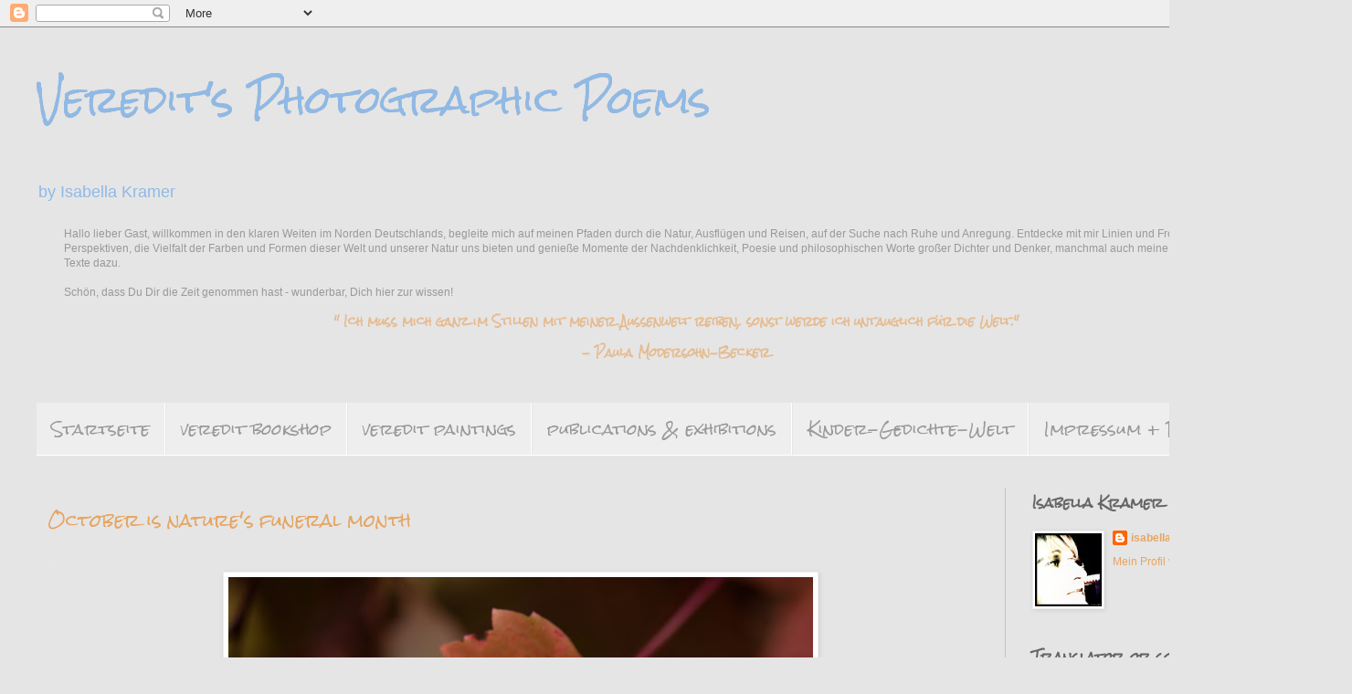

--- FILE ---
content_type: text/html; charset=UTF-8
request_url: https://veredit-photographic-poems.blogspot.com/2019/10/
body_size: 31234
content:
<!DOCTYPE html>
<html class='v2' dir='ltr' xmlns='http://www.w3.org/1999/xhtml' xmlns:b='http://www.google.com/2005/gml/b' xmlns:data='http://www.google.com/2005/gml/data' xmlns:expr='http://www.google.com/2005/gml/expr'>
<head>
<link href='https://www.blogger.com/static/v1/widgets/335934321-css_bundle_v2.css' rel='stylesheet' type='text/css'/>
<meta content='width=1100' name='viewport'/>
<meta content='text/html; charset=UTF-8' http-equiv='Content-Type'/>
<meta content='blogger' name='generator'/>
<link href='https://veredit-photographic-poems.blogspot.com/favicon.ico' rel='icon' type='image/x-icon'/>
<link href='https://veredit-photographic-poems.blogspot.com/2019/10/' rel='canonical'/>
<link rel="alternate" type="application/atom+xml" title="Veredit&#39;s Photographic Poems - Atom" href="https://veredit-photographic-poems.blogspot.com/feeds/posts/default" />
<link rel="alternate" type="application/rss+xml" title="Veredit&#39;s Photographic Poems - RSS" href="https://veredit-photographic-poems.blogspot.com/feeds/posts/default?alt=rss" />
<link rel="service.post" type="application/atom+xml" title="Veredit&#39;s Photographic Poems - Atom" href="https://www.blogger.com/feeds/1519424654601871375/posts/default" />
<!--Can't find substitution for tag [blog.ieCssRetrofitLinks]-->
<meta content='photography, poems, lyrics, female photograph, nature, veredit, veredit-iertes, isabella kramer - veredit, isabella kramer, fine art, landscapes,' name='description'/>
<meta content='https://veredit-photographic-poems.blogspot.com/2019/10/' property='og:url'/>
<meta content='Veredit&#39;s Photographic Poems' property='og:title'/>
<meta content='photography, poems, lyrics, female photograph, nature, veredit, veredit-iertes, isabella kramer - veredit, isabella kramer, fine art, landscapes,' property='og:description'/>
<title>Veredit's Photographic Poems: 10/2019</title>
<style type='text/css'>@font-face{font-family:'Rock Salt';font-style:normal;font-weight:400;font-display:swap;src:url(//fonts.gstatic.com/s/rocksalt/v24/MwQ0bhv11fWD6QsAVOZrt0M6p7NGrQ.woff2)format('woff2');unicode-range:U+0000-00FF,U+0131,U+0152-0153,U+02BB-02BC,U+02C6,U+02DA,U+02DC,U+0304,U+0308,U+0329,U+2000-206F,U+20AC,U+2122,U+2191,U+2193,U+2212,U+2215,U+FEFF,U+FFFD;}</style>
<style id='page-skin-1' type='text/css'><!--
/*
-----------------------------------------------
Blogger Template Style
Name:     Simple
Designer: Blogger
URL:      www.blogger.com
----------------------------------------------- */
/* Variable definitions
====================
<Variable name="keycolor" description="Main Color" type="color" default="#66bbdd"/>
<Group description="Page Text" selector="body">
<Variable name="body.font" description="Font" type="font"
default="normal normal 12px Arial, Tahoma, Helvetica, FreeSans, sans-serif"/>
<Variable name="body.text.color" description="Text Color" type="color" default="#222222"/>
</Group>
<Group description="Backgrounds" selector=".body-fauxcolumns-outer">
<Variable name="body.background.color" description="Outer Background" type="color" default="#66bbdd"/>
<Variable name="content.background.color" description="Main Background" type="color" default="#ffffff"/>
<Variable name="header.background.color" description="Header Background" type="color" default="transparent"/>
</Group>
<Group description="Links" selector=".main-outer">
<Variable name="link.color" description="Link Color" type="color" default="#2288bb"/>
<Variable name="link.visited.color" description="Visited Color" type="color" default="#888888"/>
<Variable name="link.hover.color" description="Hover Color" type="color" default="#33aaff"/>
</Group>
<Group description="Blog Title" selector=".header h1">
<Variable name="header.font" description="Font" type="font"
default="normal normal 60px Arial, Tahoma, Helvetica, FreeSans, sans-serif"/>
<Variable name="header.text.color" description="Title Color" type="color" default="#3399bb" />
</Group>
<Group description="Blog Description" selector=".header .description">
<Variable name="description.text.color" description="Description Color" type="color"
default="#777777" />
</Group>
<Group description="Tabs Text" selector=".tabs-inner .widget li a">
<Variable name="tabs.font" description="Font" type="font"
default="normal normal 14px Arial, Tahoma, Helvetica, FreeSans, sans-serif"/>
<Variable name="tabs.text.color" description="Text Color" type="color" default="#999999"/>
<Variable name="tabs.selected.text.color" description="Selected Color" type="color" default="#000000"/>
</Group>
<Group description="Tabs Background" selector=".tabs-outer .PageList">
<Variable name="tabs.background.color" description="Background Color" type="color" default="#f5f5f5"/>
<Variable name="tabs.selected.background.color" description="Selected Color" type="color" default="#eeeeee"/>
</Group>
<Group description="Post Title" selector="h3.post-title, .comments h4">
<Variable name="post.title.font" description="Font" type="font"
default="normal normal 22px Arial, Tahoma, Helvetica, FreeSans, sans-serif"/>
</Group>
<Group description="Date Header" selector=".date-header">
<Variable name="date.header.color" description="Text Color" type="color"
default="#999999"/>
<Variable name="date.header.background.color" description="Background Color" type="color"
default="transparent"/>
<Variable name="date.header.font" description="Text Font" type="font"
default="normal bold 11px Arial, Tahoma, Helvetica, FreeSans, sans-serif"/>
<Variable name="date.header.padding" description="Date Header Padding" type="string" default="inherit"/>
<Variable name="date.header.letterspacing" description="Date Header Letter Spacing" type="string" default="inherit"/>
<Variable name="date.header.margin" description="Date Header Margin" type="string" default="inherit"/>
</Group>
<Group description="Post Footer" selector=".post-footer">
<Variable name="post.footer.text.color" description="Text Color" type="color" default="#666666"/>
<Variable name="post.footer.background.color" description="Background Color" type="color"
default="#f9f9f9"/>
<Variable name="post.footer.border.color" description="Shadow Color" type="color" default="#eeeeee"/>
</Group>
<Group description="Gadgets" selector="h2">
<Variable name="widget.title.font" description="Title Font" type="font"
default="normal bold 11px Arial, Tahoma, Helvetica, FreeSans, sans-serif"/>
<Variable name="widget.title.text.color" description="Title Color" type="color" default="#000000"/>
<Variable name="widget.alternate.text.color" description="Alternate Color" type="color" default="#999999"/>
</Group>
<Group description="Images" selector=".main-inner">
<Variable name="image.background.color" description="Background Color" type="color" default="#ffffff"/>
<Variable name="image.border.color" description="Border Color" type="color" default="#eeeeee"/>
<Variable name="image.text.color" description="Caption Text Color" type="color" default="#999999"/>
</Group>
<Group description="Accents" selector=".content-inner">
<Variable name="body.rule.color" description="Separator Line Color" type="color" default="#eeeeee"/>
<Variable name="tabs.border.color" description="Tabs Border Color" type="color" default="#e6bb8f"/>
</Group>
<Variable name="body.background" description="Body Background" type="background"
color="#e5e5e5" default="$(color) none repeat scroll top left"/>
<Variable name="body.background.override" description="Body Background Override" type="string" default=""/>
<Variable name="body.background.gradient.cap" description="Body Gradient Cap" type="url"
default="url(https://resources.blogblog.com/blogblog/data/1kt/simple/gradients_light.png)"/>
<Variable name="body.background.gradient.tile" description="Body Gradient Tile" type="url"
default="url(https://resources.blogblog.com/blogblog/data/1kt/simple/body_gradient_tile_light.png)"/>
<Variable name="content.background.color.selector" description="Content Background Color Selector" type="string" default=".content-inner"/>
<Variable name="content.padding" description="Content Padding" type="length" default="10px" min="0" max="100px"/>
<Variable name="content.padding.horizontal" description="Content Horizontal Padding" type="length" default="10px" min="0" max="100px"/>
<Variable name="content.shadow.spread" description="Content Shadow Spread" type="length" default="40px" min="0" max="100px"/>
<Variable name="content.shadow.spread.webkit" description="Content Shadow Spread (WebKit)" type="length" default="5px" min="0" max="100px"/>
<Variable name="content.shadow.spread.ie" description="Content Shadow Spread (IE)" type="length" default="10px" min="0" max="100px"/>
<Variable name="main.border.width" description="Main Border Width" type="length" default="0" min="0" max="10px"/>
<Variable name="header.background.gradient" description="Header Gradient" type="url" default="none"/>
<Variable name="header.shadow.offset.left" description="Header Shadow Offset Left" type="length" default="-1px" min="-50px" max="50px"/>
<Variable name="header.shadow.offset.top" description="Header Shadow Offset Top" type="length" default="-1px" min="-50px" max="50px"/>
<Variable name="header.shadow.spread" description="Header Shadow Spread" type="length" default="1px" min="0" max="100px"/>
<Variable name="header.padding" description="Header Padding" type="length" default="30px" min="0" max="100px"/>
<Variable name="header.border.size" description="Header Border Size" type="length" default="1px" min="0" max="10px"/>
<Variable name="header.bottom.border.size" description="Header Bottom Border Size" type="length" default="1px" min="0" max="10px"/>
<Variable name="header.border.horizontalsize" description="Header Horizontal Border Size" type="length" default="0" min="0" max="10px"/>
<Variable name="description.text.size" description="Description Text Size" type="string" default="140%"/>
<Variable name="tabs.margin.top" description="Tabs Margin Top" type="length" default="0" min="0" max="100px"/>
<Variable name="tabs.margin.side" description="Tabs Side Margin" type="length" default="30px" min="0" max="100px"/>
<Variable name="tabs.background.gradient" description="Tabs Background Gradient" type="url"
default="url(https://resources.blogblog.com/blogblog/data/1kt/simple/gradients_light.png)"/>
<Variable name="tabs.border.width" description="Tabs Border Width" type="length" default="1px" min="0" max="10px"/>
<Variable name="tabs.bevel.border.width" description="Tabs Bevel Border Width" type="length" default="1px" min="0" max="10px"/>
<Variable name="post.margin.bottom" description="Post Bottom Margin" type="length" default="25px" min="0" max="100px"/>
<Variable name="image.border.small.size" description="Image Border Small Size" type="length" default="2px" min="0" max="10px"/>
<Variable name="image.border.large.size" description="Image Border Large Size" type="length" default="5px" min="0" max="10px"/>
<Variable name="page.width.selector" description="Page Width Selector" type="string" default=".region-inner"/>
<Variable name="page.width" description="Page Width" type="string" default="auto"/>
<Variable name="main.section.margin" description="Main Section Margin" type="length" default="15px" min="0" max="100px"/>
<Variable name="main.padding" description="Main Padding" type="length" default="15px" min="0" max="100px"/>
<Variable name="main.padding.top" description="Main Padding Top" type="length" default="30px" min="0" max="100px"/>
<Variable name="main.padding.bottom" description="Main Padding Bottom" type="length" default="30px" min="0" max="100px"/>
<Variable name="paging.background"
color="#e5e5e5"
description="Background of blog paging area" type="background"
default="transparent none no-repeat scroll top center"/>
<Variable name="footer.bevel" description="Bevel border length of footer" type="length" default="0" min="0" max="10px"/>
<Variable name="mobile.background.overlay" description="Mobile Background Overlay" type="string"
default="transparent none repeat scroll top left"/>
<Variable name="mobile.background.size" description="Mobile Background Size" type="string" default="auto"/>
<Variable name="mobile.button.color" description="Mobile Button Color" type="color" default="#ffffff" />
<Variable name="startSide" description="Side where text starts in blog language" type="automatic" default="left"/>
<Variable name="endSide" description="Side where text ends in blog language" type="automatic" default="right"/>
*/
/* Content
----------------------------------------------- */
body {
font: normal normal 12px Verdana, Geneva, sans-serif;
color: #999999;
background: #e5e5e5 none repeat scroll top left;
padding: 0 0 0 0;
}
html body .region-inner {
min-width: 0;
max-width: 100%;
width: auto;
}
h2 {
font-size: 22px;
}
a:link {
text-decoration:none;
color: #e6a563;
}
a:visited {
text-decoration:none;
color: #8fb9e6;
}
a:hover {
text-decoration:underline;
color: #999999;
}
.body-fauxcolumn-outer .fauxcolumn-inner {
background: transparent none repeat scroll top left;
_background-image: none;
}
.body-fauxcolumn-outer .cap-top {
position: absolute;
z-index: 1;
height: 400px;
width: 100%;
}
.body-fauxcolumn-outer .cap-top .cap-left {
width: 100%;
background: transparent none repeat-x scroll top left;
_background-image: none;
}
.content-outer {
-moz-box-shadow: 0 0 0 rgba(0, 0, 0, .15);
-webkit-box-shadow: 0 0 0 rgba(0, 0, 0, .15);
-goog-ms-box-shadow: 0 0 0 #333333;
box-shadow: 0 0 0 rgba(0, 0, 0, .15);
margin-bottom: 1px;
}
.content-inner {
padding: 10px 40px;
}
.content-inner {
background-color: #e5e5e5;
}
/* Header
----------------------------------------------- */
.header-outer {
background: #e5e5e5 none repeat-x scroll 0 -400px;
_background-image: none;
}
.Header h1 {
font: normal normal 40px Rock Salt;
color: #8fb9e6;
text-shadow: 0 0 0 rgba(0, 0, 0, .2);
}
.Header h1 a {
color: #8fb9e6;
}
.Header .description {
font-size: 18px;
color: #8fb9e6;
}
.header-inner .Header .titlewrapper {
padding: 22px 0;
}
.header-inner .Header .descriptionwrapper {
padding: 0 0;
}
/* Tabs
----------------------------------------------- */
.tabs-inner .section:first-child {
border-top: 0 solid #ffffff;
}
.tabs-inner .section:first-child ul {
margin-top: -1px;
border-top: 1px solid #ffffff;
border-left: 1px solid #ffffff;
border-right: 1px solid #ffffff;
}
.tabs-inner .widget ul {
background: #eeeeee none repeat-x scroll 0 -800px;
_background-image: none;
border-bottom: 1px solid #ffffff;
margin-top: 0;
margin-left: -30px;
margin-right: -30px;
}
.tabs-inner .widget li a {
display: inline-block;
padding: .6em 1em;
font: normal normal 16px Rock Salt;
color: #999999;
border-left: 1px solid #e5e5e5;
border-right: 1px solid #ffffff;
}
.tabs-inner .widget li:first-child a {
border-left: none;
}
.tabs-inner .widget li.selected a, .tabs-inner .widget li a:hover {
color: #8fb9e6;
background-color: #eeeeee;
text-decoration: none;
}
/* Columns
----------------------------------------------- */
.main-outer {
border-top: 0 solid #e6bb8f;
}
.fauxcolumn-left-outer .fauxcolumn-inner {
border-right: 1px solid #e6bb8f;
}
.fauxcolumn-right-outer .fauxcolumn-inner {
border-left: 1px solid #e6bb8f;
}
/* Headings
----------------------------------------------- */
div.widget > h2,
div.widget h2.title {
margin: 0 0 1em 0;
font: normal bold 14px Rock Salt;
color: #666666;
}
/* Widgets
----------------------------------------------- */
.widget .zippy {
color: #999999;
text-shadow: 2px 2px 1px rgba(0, 0, 0, .1);
}
.widget .popular-posts ul {
list-style: none;
}
/* Posts
----------------------------------------------- */
h2.date-header {
font: normal bold 11px Arial, Tahoma, Helvetica, FreeSans, sans-serif;
}
.date-header span {
background-color: #bbbbbb;
color: #ffffff;
padding: 0.4em;
letter-spacing: 3px;
margin: inherit;
}
.main-inner {
padding-top: 35px;
padding-bottom: 65px;
}
.main-inner .column-center-inner {
padding: 0 0;
}
.main-inner .column-center-inner .section {
margin: 0 1em;
}
.post {
margin: 0 0 45px 0;
}
h3.post-title, .comments h4 {
font: normal 18px Rock Salt;
margin: .75em 0 0;
}
.post-body {
font-size: 110%;
line-height: 1.4;
position: relative;
}
.post-body img, .post-body .tr-caption-container, .Profile img, .Image img,
.BlogList .item-thumbnail img {
padding: 2px;
background: #ffffff;
border: 1px solid #eeeeee;
-moz-box-shadow: 1px 1px 5px rgba(0, 0, 0, .1);
-webkit-box-shadow: 1px 1px 5px rgba(0, 0, 0, .1);
box-shadow: 1px 1px 5px rgba(0, 0, 0, .1);
}
.post-body img, .post-body .tr-caption-container {
padding: 5px;
}
.post-body .tr-caption-container {
color: #999999;
}
.post-body .tr-caption-container img {
padding: 0;
background: transparent;
border: none;
-moz-box-shadow: 0 0 0 rgba(0, 0, 0, .1);
-webkit-box-shadow: 0 0 0 rgba(0, 0, 0, .1);
box-shadow: 0 0 0 rgba(0, 0, 0, .1);
}
.post-header {
margin: 0 0 1.5em;
line-height: 1.6;
font-size: 90%;
}
.post-footer {
margin: 20px -2px 0;
padding: 5px 10px;
color: #666666;
background-color: transparent;
border-bottom: 1px solid #eeeeee;
line-height: 1.6;
font-size: 90%;
}
#comments .comment-author {
padding-top: 1.5em;
border-top: 1px solid #e6bb8f;
background-position: 0 1.5em;
}
#comments .comment-author:first-child {
padding-top: 0;
border-top: none;
}
.avatar-image-container {
margin: .2em 0 0;
}
#comments .avatar-image-container img {
border: 1px solid #eeeeee;
}
/* Comments
----------------------------------------------- */
.comments .comments-content .icon.blog-author {
background-repeat: no-repeat;
background-image: url([data-uri]);
}
.comments .comments-content .loadmore a {
border-top: 1px solid #999999;
border-bottom: 1px solid #999999;
}
.comments .comment-thread.inline-thread {
background-color: transparent;
}
.comments .continue {
border-top: 2px solid #999999;
}
/* Accents
---------------------------------------------- */
.section-columns td.columns-cell {
border-left: 1px solid #e6bb8f;
}
.blog-pager {
background: transparent url(//www.blogblog.com/1kt/simple/paging_dot.png) repeat-x scroll top center;
}
.blog-pager-older-link, .home-link,
.blog-pager-newer-link {
background-color: #e5e5e5;
padding: 5px;
}
.footer-outer {
border-top: 1px dashed #bbbbbb;
}
/* Mobile
----------------------------------------------- */
body.mobile  {
background-size: auto;
}
.mobile .body-fauxcolumn-outer {
background: transparent none repeat scroll top left;
}
.mobile .body-fauxcolumn-outer .cap-top {
background-size: 100% auto;
}
.mobile .content-outer {
-webkit-box-shadow: 0 0 3px rgba(0, 0, 0, .15);
box-shadow: 0 0 3px rgba(0, 0, 0, .15);
}
.mobile .tabs-inner .widget ul {
margin-left: 0;
margin-right: 0;
}
.mobile .post {
margin: 0;
}
.mobile .main-inner .column-center-inner .section {
margin: 0;
}
.mobile .date-header span {
padding: 0.1em 10px;
margin: 0 -10px;
}
.mobile h3.post-title {
margin: 0;
}
.mobile .blog-pager {
background: transparent none no-repeat scroll top center;
}
.mobile .footer-outer {
border-top: none;
}
.mobile .main-inner, .mobile .footer-inner {
background-color: #e5e5e5;
}
.mobile-index-contents {
color: #999999;
}
.mobile-link-button {
background-color: #e6a563;
}
.mobile-link-button a:link, .mobile-link-button a:visited {
color: #ffffff;
}
.mobile .tabs-inner .section:first-child {
border-top: none;
}
.mobile .tabs-inner .PageList .widget-content {
background-color: #eeeeee;
color: #8fb9e6;
border-top: 1px solid #ffffff;
border-bottom: 1px solid #ffffff;
}
.mobile .tabs-inner .PageList .widget-content .pagelist-arrow {
border-left: 1px solid #ffffff;
}

--></style>
<style id='template-skin-1' type='text/css'><!--
body {
min-width: 1480px;
}
.content-outer, .content-fauxcolumn-outer, .region-inner {
min-width: 1480px;
max-width: 1480px;
_width: 1480px;
}
.main-inner .columns {
padding-left: 0px;
padding-right: 340px;
}
.main-inner .fauxcolumn-center-outer {
left: 0px;
right: 340px;
/* IE6 does not respect left and right together */
_width: expression(this.parentNode.offsetWidth -
parseInt("0px") -
parseInt("340px") + 'px');
}
.main-inner .fauxcolumn-left-outer {
width: 0px;
}
.main-inner .fauxcolumn-right-outer {
width: 340px;
}
.main-inner .column-left-outer {
width: 0px;
right: 100%;
margin-left: -0px;
}
.main-inner .column-right-outer {
width: 340px;
margin-right: -340px;
}
#layout {
min-width: 0;
}
#layout .content-outer {
min-width: 0;
width: 800px;
}
#layout .region-inner {
min-width: 0;
width: auto;
}
--></style>
<meta content='41def3f71cf2a383-3a8f452bbde30da5-gc0527bca6546c3f7-53' name='google-translate-customization'/>
<link href='https://www.blogger.com/dyn-css/authorization.css?targetBlogID=1519424654601871375&amp;zx=ec835eb5-2c85-442d-accc-e04897b0797d' media='none' onload='if(media!=&#39;all&#39;)media=&#39;all&#39;' rel='stylesheet'/><noscript><link href='https://www.blogger.com/dyn-css/authorization.css?targetBlogID=1519424654601871375&amp;zx=ec835eb5-2c85-442d-accc-e04897b0797d' rel='stylesheet'/></noscript>
<meta name='google-adsense-platform-account' content='ca-host-pub-1556223355139109'/>
<meta name='google-adsense-platform-domain' content='blogspot.com'/>

<link rel="stylesheet" href="https://fonts.googleapis.com/css2?display=swap&family=Sacramento&family=Rock+Salt&family=Mrs+Saint+Delafield&family=Quicksand&family=Great+Vibes&family=Allison&family=Parisienne&family=Alex+Brush&family=Mr+Dafoe&family=Zeyada&family=Montserrat+Alternates&family=Poiret+One&family=Qwigley&family=Arizonia&family=Whisper&family=Fuggles"></head>
<body class='loading'>
<div class='navbar section' id='navbar'><div class='widget Navbar' data-version='1' id='Navbar1'><script type="text/javascript">
    function setAttributeOnload(object, attribute, val) {
      if(window.addEventListener) {
        window.addEventListener('load',
          function(){ object[attribute] = val; }, false);
      } else {
        window.attachEvent('onload', function(){ object[attribute] = val; });
      }
    }
  </script>
<div id="navbar-iframe-container"></div>
<script type="text/javascript" src="https://apis.google.com/js/platform.js"></script>
<script type="text/javascript">
      gapi.load("gapi.iframes:gapi.iframes.style.bubble", function() {
        if (gapi.iframes && gapi.iframes.getContext) {
          gapi.iframes.getContext().openChild({
              url: 'https://www.blogger.com/navbar/1519424654601871375?origin\x3dhttps://veredit-photographic-poems.blogspot.com',
              where: document.getElementById("navbar-iframe-container"),
              id: "navbar-iframe"
          });
        }
      });
    </script><script type="text/javascript">
(function() {
var script = document.createElement('script');
script.type = 'text/javascript';
script.src = '//pagead2.googlesyndication.com/pagead/js/google_top_exp.js';
var head = document.getElementsByTagName('head')[0];
if (head) {
head.appendChild(script);
}})();
</script>
</div></div>
<div class='body-fauxcolumns'>
<div class='fauxcolumn-outer body-fauxcolumn-outer'>
<div class='cap-top'>
<div class='cap-left'></div>
<div class='cap-right'></div>
</div>
<div class='fauxborder-left'>
<div class='fauxborder-right'></div>
<div class='fauxcolumn-inner'>
</div>
</div>
<div class='cap-bottom'>
<div class='cap-left'></div>
<div class='cap-right'></div>
</div>
</div>
</div>
<div class='content'>
<div class='content-fauxcolumns'>
<div class='fauxcolumn-outer content-fauxcolumn-outer'>
<div class='cap-top'>
<div class='cap-left'></div>
<div class='cap-right'></div>
</div>
<div class='fauxborder-left'>
<div class='fauxborder-right'></div>
<div class='fauxcolumn-inner'>
</div>
</div>
<div class='cap-bottom'>
<div class='cap-left'></div>
<div class='cap-right'></div>
</div>
</div>
</div>
<div class='content-outer'>
<div class='content-cap-top cap-top'>
<div class='cap-left'></div>
<div class='cap-right'></div>
</div>
<div class='fauxborder-left content-fauxborder-left'>
<div class='fauxborder-right content-fauxborder-right'></div>
<div class='content-inner'>
<header>
<div class='header-outer'>
<div class='header-cap-top cap-top'>
<div class='cap-left'></div>
<div class='cap-right'></div>
</div>
<div class='fauxborder-left header-fauxborder-left'>
<div class='fauxborder-right header-fauxborder-right'></div>
<div class='region-inner header-inner'>
<div class='header section' id='header'><div class='widget Header' data-version='1' id='Header1'>
<div id='header-inner'>
<div class='titlewrapper'>
<h1 class='title'>
<a href='https://veredit-photographic-poems.blogspot.com/'>
Veredit's Photographic Poems
</a>
</h1>
</div>
<div class='descriptionwrapper'>
<p class='description'><span>by Isabella Kramer </span></p>
</div>
</div>
</div></div>
</div>
</div>
<div class='header-cap-bottom cap-bottom'>
<div class='cap-left'></div>
<div class='cap-right'></div>
</div>
</div>
</header>
<div class='tabs-outer'>
<div class='tabs-cap-top cap-top'>
<div class='cap-left'></div>
<div class='cap-right'></div>
</div>
<div class='fauxborder-left tabs-fauxborder-left'>
<div class='fauxborder-right tabs-fauxborder-right'></div>
<div class='region-inner tabs-inner'>
<div class='tabs section' id='crosscol'><div class='widget Text' data-version='1' id='Text4'>
<h2 class='title'>Hallo lieber Gast</h2>
<div class='widget-content'>
Hallo lieber Gast, willkommen in den klaren Weiten im Norden Deutschlands, begleite mich auf meinen Pfaden durch die Natur,  Ausflügen und Reisen, auf der Suche nach Ruhe und Anregung. Entdecke mit mir Linien und Freiräumen, die die Perspektiven,  die Vielfalt der Farben und Formen dieser Welt und unserer Natur uns bieten und genieße Momente der Nachdenklichkeit, Poesie und philosophischen Worte großer Dichter und Denker, manchmal auch meine eigenen lyrischen Texte dazu. <br /><br />Schön, dass Du Dir die Zeit genommen hast - wunderbar, Dich hier zur wissen!<br /><br /><span =""  style="color:#e6bb8f;"><b><center  style="font-family:&quot;;"><span style="font-family: &quot;rock salt&quot; , sans-serif;"> " Ich muss mich ganz im Stillen mit meiner Außenwelt reiben,. sonst werde ich untauglich für die Welt."<br /><br />- Paula Modersohn-Becker</span></center></b></span> <br />
</div>
<div class='clear'></div>
</div></div>
<div class='tabs section' id='crosscol-overflow'><div class='widget PageList' data-version='1' id='PageList1'>
<h2>Seiten</h2>
<div class='widget-content'>
<ul>
<li>
<a href='https://veredit-photographic-poems.blogspot.com/'>Startseite</a>
</li>
<li>
<a href='http://www.blurb.de/user/store/veredit'>veredit bookshop</a>
</li>
<li>
<a href='http://veredit-art.blogspot.de/ '>veredit paintings</a>
</li>
<li>
<a href='https://veredit-photographic-poems.blogspot.com/search/label/exhibition%20and%20publication'>publications & exhibitions</a>
</li>
<li>
<a href='https://kindergedichtewelt.blogspot.com/'>Kinder-Gedichte-Welt</a>
</li>
<li>
<a href='http://veredit-photographic-poems.blogspot.com/p/behind-camera-impressum.html'>Impressum + Datenschutz</a>
</li>
</ul>
<div class='clear'></div>
</div>
</div></div>
</div>
</div>
<div class='tabs-cap-bottom cap-bottom'>
<div class='cap-left'></div>
<div class='cap-right'></div>
</div>
</div>
<div class='main-outer'>
<div class='main-cap-top cap-top'>
<div class='cap-left'></div>
<div class='cap-right'></div>
</div>
<div class='fauxborder-left main-fauxborder-left'>
<div class='fauxborder-right main-fauxborder-right'></div>
<div class='region-inner main-inner'>
<div class='columns fauxcolumns'>
<div class='fauxcolumn-outer fauxcolumn-center-outer'>
<div class='cap-top'>
<div class='cap-left'></div>
<div class='cap-right'></div>
</div>
<div class='fauxborder-left'>
<div class='fauxborder-right'></div>
<div class='fauxcolumn-inner'>
</div>
</div>
<div class='cap-bottom'>
<div class='cap-left'></div>
<div class='cap-right'></div>
</div>
</div>
<div class='fauxcolumn-outer fauxcolumn-left-outer'>
<div class='cap-top'>
<div class='cap-left'></div>
<div class='cap-right'></div>
</div>
<div class='fauxborder-left'>
<div class='fauxborder-right'></div>
<div class='fauxcolumn-inner'>
</div>
</div>
<div class='cap-bottom'>
<div class='cap-left'></div>
<div class='cap-right'></div>
</div>
</div>
<div class='fauxcolumn-outer fauxcolumn-right-outer'>
<div class='cap-top'>
<div class='cap-left'></div>
<div class='cap-right'></div>
</div>
<div class='fauxborder-left'>
<div class='fauxborder-right'></div>
<div class='fauxcolumn-inner'>
</div>
</div>
<div class='cap-bottom'>
<div class='cap-left'></div>
<div class='cap-right'></div>
</div>
</div>
<!-- corrects IE6 width calculation -->
<div class='columns-inner'>
<div class='column-center-outer'>
<div class='column-center-inner'>
<div class='main section' id='main'><div class='widget Blog' data-version='1' id='Blog1'>
<div class='blog-posts hfeed'>

          <div class="date-outer">
        

          <div class="date-posts">
        
<div class='post-outer'>
<div class='post hentry' itemprop='blogPost' itemscope='itemscope' itemtype='http://schema.org/BlogPosting'>
<meta content='https://blogger.googleusercontent.com/img/b/R29vZ2xl/AVvXsEgvJlYrNoJFuSLOvi3bMly5SxSrG3Z4PInTpmi-T-sJ2B6ybMLfllhYCVRkuWGkolJs-UsgXEG2f6Bph3PMUByc-GRx05JU8io4PxWcytb-jT0xK_kGYMfEO9IfDX3NXrGI7g8VfbnjA0k/s640/october+19-73-2.jpg' itemprop='image_url'/>
<meta content='1519424654601871375' itemprop='blogId'/>
<meta content='4782221642823362182' itemprop='postId'/>
<a name='4782221642823362182'></a>
<h3 class='post-title entry-title' itemprop='name'>
<a href='https://veredit-photographic-poems.blogspot.com/2019/10/october-is-natures-funeral-month.html'>October is nature's funeral month</a>
</h3>
<div class='post-header'>
<div class='post-header-line-1'></div>
</div>
<div class='post-body entry-content' id='post-body-4782221642823362182' itemprop='articleBody'>
<span style="color: #eeeeee;">.
</span><br />
<div class="separator" style="clear: both; text-align: center;">
<a href="https://blogger.googleusercontent.com/img/b/R29vZ2xl/AVvXsEgvJlYrNoJFuSLOvi3bMly5SxSrG3Z4PInTpmi-T-sJ2B6ybMLfllhYCVRkuWGkolJs-UsgXEG2f6Bph3PMUByc-GRx05JU8io4PxWcytb-jT0xK_kGYMfEO9IfDX3NXrGI7g8VfbnjA0k/s1600/october+19-73-2.jpg" imageanchor="1" style="margin-left: 1em; margin-right: 1em;"><img border="0" data-original-height="683" data-original-width="1024" height="426" src="https://blogger.googleusercontent.com/img/b/R29vZ2xl/AVvXsEgvJlYrNoJFuSLOvi3bMly5SxSrG3Z4PInTpmi-T-sJ2B6ybMLfllhYCVRkuWGkolJs-UsgXEG2f6Bph3PMUByc-GRx05JU8io4PxWcytb-jT0xK_kGYMfEO9IfDX3NXrGI7g8VfbnjA0k/s640/october+19-73-2.jpg" width="640" /></a></div>
<br />
<div class="separator" style="clear: both; text-align: center;">
<a href="https://blogger.googleusercontent.com/img/b/R29vZ2xl/AVvXsEglXFJ8AnkhCUQ6pW6grp8MIqwK83psLrCqBb6B3vcxFy-EWthyDFjs5yPx4O9x0Qo6cu5PaRxE8YL_DKqDbOjzH7-ybt34DaeKuhXhPnLDEay1XmRcVIurC5yARMRE-pChuHcT12yNsSw/s1600/october+19-84.jpg" imageanchor="1" style="margin-left: 1em; margin-right: 1em;"><img border="0" data-original-height="683" data-original-width="1024" height="426" src="https://blogger.googleusercontent.com/img/b/R29vZ2xl/AVvXsEglXFJ8AnkhCUQ6pW6grp8MIqwK83psLrCqBb6B3vcxFy-EWthyDFjs5yPx4O9x0Qo6cu5PaRxE8YL_DKqDbOjzH7-ybt34DaeKuhXhPnLDEay1XmRcVIurC5yARMRE-pChuHcT12yNsSw/s640/october+19-84.jpg" width="640" /></a></div>
<br />
<div class="separator" style="clear: both; text-align: center;">
<a href="https://blogger.googleusercontent.com/img/b/R29vZ2xl/AVvXsEggguHexFFp7YDyVCeG_TcSpnckd5rd7jIeNWKYNkZdbYskTcU6zUte64Fa862Al36ngIhKfM2abWRO0wrA7qMRvoo4ddnd7euxYCzLd_QhGIm1jQgAJSYP0nETkCTn3dn29GtaWUB5f2Q/s1600/october+19-85.jpg" imageanchor="1" style="margin-left: 1em; margin-right: 1em;"><img border="0" data-original-height="683" data-original-width="1024" height="426" src="https://blogger.googleusercontent.com/img/b/R29vZ2xl/AVvXsEggguHexFFp7YDyVCeG_TcSpnckd5rd7jIeNWKYNkZdbYskTcU6zUte64Fa862Al36ngIhKfM2abWRO0wrA7qMRvoo4ddnd7euxYCzLd_QhGIm1jQgAJSYP0nETkCTn3dn29GtaWUB5f2Q/s640/october+19-85.jpg" width="640" /></a></div>
<span style="color: #eeeeee;"><br /></span>
<br />
<div class="separator" style="clear: both; text-align: center;">
<a href="https://blogger.googleusercontent.com/img/b/R29vZ2xl/AVvXsEj7kGKEwA9sAmuYbU4ZnB8Dvf9FithKFYFYJ-7Z5Zgkpn9LWcreDkvTl3_7dI7PIhpWzthyphenhyphenDK6ri_-cWPyzyXZa3Src1whMJfVxRFHh1ickr03e0yU4IJ5c0QKtYUZ-DCGCShXV1juIy7I/s1600/october+19-29-2.jpg" imageanchor="1" style="margin-left: 1em; margin-right: 1em;"><img border="0" data-original-height="683" data-original-width="1024" height="426" src="https://blogger.googleusercontent.com/img/b/R29vZ2xl/AVvXsEj7kGKEwA9sAmuYbU4ZnB8Dvf9FithKFYFYJ-7Z5Zgkpn9LWcreDkvTl3_7dI7PIhpWzthyphenhyphenDK6ri_-cWPyzyXZa3Src1whMJfVxRFHh1ickr03e0yU4IJ5c0QKtYUZ-DCGCShXV1juIy7I/s640/october+19-29-2.jpg" width="640" /></a></div>
<br />
<div class="separator" style="clear: both; text-align: center;">
<a href="https://blogger.googleusercontent.com/img/b/R29vZ2xl/AVvXsEgl3QupS69JSYqb6ZL_nypFv-7gJGYOiJL3U_-nDfkQDYZebhokNOuCs3CZk_6bpJ3yMnDe-AAetUm07G5sN6m470TB3sptsEpnIXOEdwvcW_KKfLo4SCO_Bk7eTVy9xA74lpVS-8cCeVw/s1600/october+19-78.jpg" imageanchor="1" style="margin-left: 1em; margin-right: 1em;"><img border="0" data-original-height="683" data-original-width="1024" height="426" src="https://blogger.googleusercontent.com/img/b/R29vZ2xl/AVvXsEgl3QupS69JSYqb6ZL_nypFv-7gJGYOiJL3U_-nDfkQDYZebhokNOuCs3CZk_6bpJ3yMnDe-AAetUm07G5sN6m470TB3sptsEpnIXOEdwvcW_KKfLo4SCO_Bk7eTVy9xA74lpVS-8cCeVw/s640/october+19-78.jpg" width="640" /></a></div>
<br />
<br />
<div style="text-align: center;">
"October is nature's funeral month.&nbsp; Nature glories in death more than in life.&nbsp; The month of departure is more beautiful than the month of coming - October than May.&nbsp; Every green thing loves to die in bright colors."</div>
<div style="text-align: center;">
<br /></div>
<div style="text-align: center;">
<br /></div>
<div style="text-align: center;">
-&nbsp; &nbsp;Henry Ward Beecher&nbsp;&nbsp;</div>
<div style="text-align: center;">
<br /></div>
<div style="text-align: center;">
<br /></div>
<div style="text-align: center;">
<br /></div>
<div style="text-align: center;">
<a href="http://wordlesswednesday.blogspot.com/" target="_blank">Wordless Wednesday</a> - <a href="http://ourworldtuesdaymeme.blogspot.com/2019/10/our-world-28-october-2019.html" target="_blank">Our World Tuesday&nbsp;</a></div>
<div style="text-align: center;">
<br /></div>
<div style="text-align: center;">
<br /></div>
<div style="text-align: center;">
<br /></div>
<div style="text-align: center;">
<span style="color: #f3f3f3;">.</span></div>
<div style='clear: both;'></div>
</div>
<div class='post-footer'>
<div class='post-footer-line post-footer-line-1'><span class='post-comment-link'>
<a class='comment-link' href='https://veredit-photographic-poems.blogspot.com/2019/10/october-is-natures-funeral-month.html#comment-form' onclick=''>
2 Kommentare:
    </a>
</span>
<span class='post-author vcard'>
original created by
<span class='fn' itemprop='author' itemscope='itemscope' itemtype='http://schema.org/Person'>
<meta content='https://www.blogger.com/profile/09241252383238836003' itemprop='url'/>
<a class='g-profile' href='https://www.blogger.com/profile/09241252383238836003' rel='author' title='author profile'>
<span itemprop='name'>isabella kramer - veredit</span>
</a>
</span>
</span>
<span class='post-labels'>
Labels:
<a href='https://veredit-photographic-poems.blogspot.com/search/label/autumn%20artwork' rel='tag'>autumn artwork</a>,
<a href='https://veredit-photographic-poems.blogspot.com/search/label/autumn%20light' rel='tag'>autumn light</a>,
<a href='https://veredit-photographic-poems.blogspot.com/search/label/backlight' rel='tag'>backlight</a>,
<a href='https://veredit-photographic-poems.blogspot.com/search/label/Cottage%20Garden' rel='tag'>Cottage Garden</a>,
<a href='https://veredit-photographic-poems.blogspot.com/search/label/Garten' rel='tag'>Garten</a>,
<a href='https://veredit-photographic-poems.blogspot.com/search/label/Herbst' rel='tag'>Herbst</a>,
<a href='https://veredit-photographic-poems.blogspot.com/search/label/nature' rel='tag'>nature</a>,
<a href='https://veredit-photographic-poems.blogspot.com/search/label/nature%20art' rel='tag'>nature art</a>
</span>
</div>
<div class='post-footer-line post-footer-line-2'><div class='post-share-buttons goog-inline-block'>
<a class='goog-inline-block share-button sb-email' href='https://www.blogger.com/share-post.g?blogID=1519424654601871375&postID=4782221642823362182&target=email' target='_blank' title='Diesen Post per E-Mail versenden'><span class='share-button-link-text'>Diesen Post per E-Mail versenden</span></a><a class='goog-inline-block share-button sb-blog' href='https://www.blogger.com/share-post.g?blogID=1519424654601871375&postID=4782221642823362182&target=blog' onclick='window.open(this.href, "_blank", "height=270,width=475"); return false;' target='_blank' title='BlogThis!'><span class='share-button-link-text'>BlogThis!</span></a><a class='goog-inline-block share-button sb-twitter' href='https://www.blogger.com/share-post.g?blogID=1519424654601871375&postID=4782221642823362182&target=twitter' target='_blank' title='Auf X teilen'><span class='share-button-link-text'>Auf X teilen</span></a><a class='goog-inline-block share-button sb-facebook' href='https://www.blogger.com/share-post.g?blogID=1519424654601871375&postID=4782221642823362182&target=facebook' onclick='window.open(this.href, "_blank", "height=430,width=640"); return false;' target='_blank' title='In Facebook freigeben'><span class='share-button-link-text'>In Facebook freigeben</span></a><a class='goog-inline-block share-button sb-pinterest' href='https://www.blogger.com/share-post.g?blogID=1519424654601871375&postID=4782221642823362182&target=pinterest' target='_blank' title='Auf Pinterest teilen'><span class='share-button-link-text'>Auf Pinterest teilen</span></a>
</div>
</div>
<div class='post-footer-line post-footer-line-3'><span class='post-location'>
</span>
<span class='post-icons'>
</span>
</div>
</div>
</div>
</div>

          </div></div>
        

          <div class="date-outer">
        

          <div class="date-posts">
        
<div class='post-outer'>
<div class='post hentry' itemprop='blogPost' itemscope='itemscope' itemtype='http://schema.org/BlogPosting'>
<meta content='https://blogger.googleusercontent.com/img/b/R29vZ2xl/AVvXsEjW1ufhrx5RMsd3i9e7hE6n5gAC8q37Rzv3h_4XUzQzTlBdjdZFzNztCSxm8NQlsD_fJymVMITyxSLSiDv7IypkC5JQLrMRepu1iiVZjX30qrz2niTrUDFCG3NfV_qCrnbHSKDeiHQED98/s640/Wind+Mill+Museum+8-19-34.jpg' itemprop='image_url'/>
<meta content='1519424654601871375' itemprop='blogId'/>
<meta content='637259877123321818' itemprop='postId'/>
<a name='637259877123321818'></a>
<h3 class='post-title entry-title' itemprop='name'>
<a href='https://veredit-photographic-poems.blogspot.com/2019/10/donau-schiffsmuhle-gifhorn-donau-boat.html'>Donau Schiffsmühle, Gifhorn - Danube Boat Mill </a>
</h3>
<div class='post-header'>
<div class='post-header-line-1'></div>
</div>
<div class='post-body entry-content' id='post-body-637259877123321818' itemprop='articleBody'>
<span style="color: #f3f3f3;">.</span><br />
<div class="separator" style="clear: both; text-align: center;">
<span style="color: #f3f3f3;"></span></div>
<div class="separator" style="clear: both; text-align: center;">
<a href="https://blogger.googleusercontent.com/img/b/R29vZ2xl/AVvXsEjW1ufhrx5RMsd3i9e7hE6n5gAC8q37Rzv3h_4XUzQzTlBdjdZFzNztCSxm8NQlsD_fJymVMITyxSLSiDv7IypkC5JQLrMRepu1iiVZjX30qrz2niTrUDFCG3NfV_qCrnbHSKDeiHQED98/s1600/Wind+Mill+Museum+8-19-34.jpg" imageanchor="1" style="margin-left: 1em; margin-right: 1em;"><img border="0" data-original-height="683" data-original-width="1024" height="426" src="https://blogger.googleusercontent.com/img/b/R29vZ2xl/AVvXsEjW1ufhrx5RMsd3i9e7hE6n5gAC8q37Rzv3h_4XUzQzTlBdjdZFzNztCSxm8NQlsD_fJymVMITyxSLSiDv7IypkC5JQLrMRepu1iiVZjX30qrz2niTrUDFCG3NfV_qCrnbHSKDeiHQED98/s640/Wind+Mill+Museum+8-19-34.jpg" width="640" /></a></div>
<br />
<div class="separator" style="clear: both; text-align: center;">
<a href="https://blogger.googleusercontent.com/img/b/R29vZ2xl/AVvXsEjWuiDgdTXoL9EZUrvMRUA7Q63UKtc2ByYEWa8lXvLbrCIKpfFG-CemfUzpNnLefVso1kZt1u_R_8Wn-mthKoR8beX7gVDu9b4Ts-_xDE4MfOKpT1VTV5dcAi_b0sHUtI4Rjh1Dvj4db9U/s1600/Wind+Mill+Museum+8-19-17.jpg" imageanchor="1" style="margin-left: 1em; margin-right: 1em;"><img border="0" data-original-height="683" data-original-width="1024" height="426" src="https://blogger.googleusercontent.com/img/b/R29vZ2xl/AVvXsEjWuiDgdTXoL9EZUrvMRUA7Q63UKtc2ByYEWa8lXvLbrCIKpfFG-CemfUzpNnLefVso1kZt1u_R_8Wn-mthKoR8beX7gVDu9b4Ts-_xDE4MfOKpT1VTV5dcAi_b0sHUtI4Rjh1Dvj4db9U/s640/Wind+Mill+Museum+8-19-17.jpg" width="640" /></a></div>
<br />
<div class="separator" style="clear: both; text-align: center;">
<a href="https://blogger.googleusercontent.com/img/b/R29vZ2xl/AVvXsEj6qxsBRAn7nNpTS4ZnUZgKffBX6otRrTuQTeXQT0NIaIGfcd6fvo5b740s3zl5VVx_5JeEPasmhE8wKdggucHBg8DX88IrYNh6AR5zjlFQgDYxBdL4SnuA0XYq5Wq4RTKZb4A_iVzVcdY/s1600/Wind+Mill+Museum+8-19-84-2.jpg" imageanchor="1" style="margin-left: 1em; margin-right: 1em;"><img border="0" data-original-height="683" data-original-width="1024" height="426" src="https://blogger.googleusercontent.com/img/b/R29vZ2xl/AVvXsEj6qxsBRAn7nNpTS4ZnUZgKffBX6otRrTuQTeXQT0NIaIGfcd6fvo5b740s3zl5VVx_5JeEPasmhE8wKdggucHBg8DX88IrYNh6AR5zjlFQgDYxBdL4SnuA0XYq5Wq4RTKZb4A_iVzVcdY/s640/Wind+Mill+Museum+8-19-84-2.jpg" width="640" /></a></div>
<div style="text-align: center;">
<br /></div>
<div style="text-align: center;">
<br /></div>
<div style="text-align: center;">
The Old Mill</div>
<div style="text-align: center;">
<br /></div>
<div style="text-align: center;">
HERE from the brow of the hill I look,</div>
<div style="text-align: center;">
&nbsp; &nbsp; Through a lattice of boughs and leaves,</div>
<div style="text-align: center;">
On the old gray mill with its gambrel roof,</div>
<div style="text-align: center;">
&nbsp; &nbsp; And the moss on its rotting eaves.</div>
<div style="text-align: center;">
I hear the clatter that jars its walls,&nbsp; &nbsp; &nbsp; &nbsp;&nbsp;</div>
<div style="text-align: center;">
&nbsp; &nbsp; And the rushing water&#8217;s sound,</div>
<div style="text-align: center;">
And I see the black floats rise and fall</div>
<div style="text-align: center;">
&nbsp; &nbsp; As the wheel goes slowly round.</div>
<div style="text-align: center;">
<br /></div>
<div style="text-align: center;">
I rode there often when I was young,</div>
<div style="text-align: center;">
&nbsp; &nbsp; With my grist on the horse before,&nbsp; &nbsp; &nbsp; &nbsp;&nbsp;</div>
<div style="text-align: center;">
And talked with Nelly, the miller&#8217;s girl,</div>
<div style="text-align: center;">
&nbsp; &nbsp; As I waited my turn at the door;</div>
<div style="text-align: center;">
And while she tossed her ringlets brown,</div>
<div style="text-align: center;">
&nbsp; &nbsp; And flirted and chatted so free,</div>
<div style="text-align: center;">
The wheel might stop or the wheel might go,&nbsp; &nbsp; &nbsp; &nbsp;&nbsp;</div>
<div style="text-align: center;">
&nbsp; &nbsp; It was all the same to me.</div>
<div style="text-align: center;">
<br /></div>
<div style="text-align: center;">
&#8217;T is twenty years since last I stood</div>
<div style="text-align: center;">
&nbsp; &nbsp; On the spot where I stand to-day,</div>
<div style="text-align: center;">
And Nelly is wed, and the miller is dead,</div>
<div style="text-align: center;">
&nbsp; &nbsp; And the mill and I are gray.&nbsp; &nbsp; &nbsp; &nbsp;&nbsp;</div>
<div style="text-align: center;">
But both, till we fall into ruin and wreck,</div>
<div style="text-align: center;">
&nbsp; &nbsp; To our fortune of toil are bound;</div>
<div style="text-align: center;">
And the man goes, and the stream flows,</div>
<div style="text-align: center;">
&nbsp; &nbsp; And the wheel moves slowly round.</div>
<div style="text-align: center;">
<br /></div>
<div style="text-align: center;">
by Thomas Dunn English, 1819 - 1902<br />
<br />
<br /></div>
<br />
<br />
<div style="text-align: center;">
<div style="text-align: left;">
This is an original reconstruction of a watermill from the Danube. <a href="http://www.muehlenmuseum.de/index.html" target="_blank">(Mill Museum Gifhorn)&nbsp;</a></div>
</div>
<div class="separator" style="clear: both; text-align: center;">
</div>
<br />
<span style="text-align: center;"><a href="http://skyley.blogspot.com/" target="_blank">Skywatch Friday </a>- O<a href="http://ourworldtuesdaymeme.blogspot.com/" target="_blank">ur World Tuesday</a> - <a href="http://wordlesswednesday.blogspot.com/" target="_blank">Wordless Wednesday</a>&nbsp;- <a href="https://viewingnaturewitheileen.blogspot.com/" target="_blank">Saturday Critters</a></span><br />
<span style="text-align: center;"><br /></span>
<span style="text-align: center;"><br /></span>
<span style="text-align: center;"><span style="color: white;">.</span></span><br />
<br />
<span style="color: #f3f3f3;">.</span>
<div style='clear: both;'></div>
</div>
<div class='post-footer'>
<div class='post-footer-line post-footer-line-1'><span class='post-comment-link'>
<a class='comment-link' href='https://veredit-photographic-poems.blogspot.com/2019/10/donau-schiffsmuhle-gifhorn-donau-boat.html#comment-form' onclick=''>
5 Kommentare:
    </a>
</span>
<span class='post-author vcard'>
original created by
<span class='fn' itemprop='author' itemscope='itemscope' itemtype='http://schema.org/Person'>
<meta content='https://www.blogger.com/profile/09241252383238836003' itemprop='url'/>
<a class='g-profile' href='https://www.blogger.com/profile/09241252383238836003' rel='author' title='author profile'>
<span itemprop='name'>isabella kramer - veredit</span>
</a>
</span>
</span>
<span class='post-labels'>
Labels:
<a href='https://veredit-photographic-poems.blogspot.com/search/label/boats' rel='tag'>boats</a>,
<a href='https://veredit-photographic-poems.blogspot.com/search/label/Gedichte' rel='tag'>Gedichte</a>,
<a href='https://veredit-photographic-poems.blogspot.com/search/label/K%C3%BChe' rel='tag'>Kühe</a>,
<a href='https://veredit-photographic-poems.blogspot.com/search/label/mein%20Norden' rel='tag'>mein Norden</a>,
<a href='https://veredit-photographic-poems.blogspot.com/search/label/mill' rel='tag'>mill</a>,
<a href='https://veredit-photographic-poems.blogspot.com/search/label/Muehlenmuseum%20Gifhorn' rel='tag'>Muehlenmuseum Gifhorn</a>,
<a href='https://veredit-photographic-poems.blogspot.com/search/label/Norddeutschland' rel='tag'>Norddeutschland</a>,
<a href='https://veredit-photographic-poems.blogspot.com/search/label/our%20world%20tuesday' rel='tag'>our world tuesday</a>,
<a href='https://veredit-photographic-poems.blogspot.com/search/label/saturday%20critters' rel='tag'>saturday critters</a>,
<a href='https://veredit-photographic-poems.blogspot.com/search/label/Seen%20%26%20Moore' rel='tag'>Seen &amp; Moore</a>,
<a href='https://veredit-photographic-poems.blogspot.com/search/label/Skywatch%20Friday' rel='tag'>Skywatch Friday</a>,
<a href='https://veredit-photographic-poems.blogspot.com/search/label/Tiere' rel='tag'>Tiere</a>,
<a href='https://veredit-photographic-poems.blogspot.com/search/label/water' rel='tag'>water</a>,
<a href='https://veredit-photographic-poems.blogspot.com/search/label/wordless%20wednesday' rel='tag'>wordless wednesday</a>
</span>
</div>
<div class='post-footer-line post-footer-line-2'><div class='post-share-buttons goog-inline-block'>
<a class='goog-inline-block share-button sb-email' href='https://www.blogger.com/share-post.g?blogID=1519424654601871375&postID=637259877123321818&target=email' target='_blank' title='Diesen Post per E-Mail versenden'><span class='share-button-link-text'>Diesen Post per E-Mail versenden</span></a><a class='goog-inline-block share-button sb-blog' href='https://www.blogger.com/share-post.g?blogID=1519424654601871375&postID=637259877123321818&target=blog' onclick='window.open(this.href, "_blank", "height=270,width=475"); return false;' target='_blank' title='BlogThis!'><span class='share-button-link-text'>BlogThis!</span></a><a class='goog-inline-block share-button sb-twitter' href='https://www.blogger.com/share-post.g?blogID=1519424654601871375&postID=637259877123321818&target=twitter' target='_blank' title='Auf X teilen'><span class='share-button-link-text'>Auf X teilen</span></a><a class='goog-inline-block share-button sb-facebook' href='https://www.blogger.com/share-post.g?blogID=1519424654601871375&postID=637259877123321818&target=facebook' onclick='window.open(this.href, "_blank", "height=430,width=640"); return false;' target='_blank' title='In Facebook freigeben'><span class='share-button-link-text'>In Facebook freigeben</span></a><a class='goog-inline-block share-button sb-pinterest' href='https://www.blogger.com/share-post.g?blogID=1519424654601871375&postID=637259877123321818&target=pinterest' target='_blank' title='Auf Pinterest teilen'><span class='share-button-link-text'>Auf Pinterest teilen</span></a>
</div>
</div>
<div class='post-footer-line post-footer-line-3'><span class='post-location'>
Location:
<a href='https://maps.google.com/maps?q=Bromer+Str.+2,+38518+Gifhorn,+Deutschland@52.493374,10.548125000000027&z=10' target='_blank'>Bromer Str. 2, 38518 Gifhorn, Deutschland</a>
</span>
<span class='post-icons'>
</span>
</div>
</div>
</div>
</div>

          </div></div>
        

          <div class="date-outer">
        

          <div class="date-posts">
        
<div class='post-outer'>
<div class='post hentry' itemprop='blogPost' itemscope='itemscope' itemtype='http://schema.org/BlogPosting'>
<meta content='https://blogger.googleusercontent.com/img/b/R29vZ2xl/AVvXsEhTHny2pZTrBAm5t7RKeVKm4An5yPfIp0vVKWZ7sZoBHH_JHBEH7zMJClzl_y9HmgS3Fpui9X8jWOnweHPQqRSqbzMjGhtKphii8vb_Mx-ojD7Y9rla7uOylEGlTkzurQCE8Wg-fQRNR48/s640/Herrenha%25CC%2588user+Ga%25CC%2588rten+11-18-5.jpg' itemprop='image_url'/>
<meta content='1519424654601871375' itemprop='blogId'/>
<meta content='8842650275149068712' itemprop='postId'/>
<a name='8842650275149068712'></a>
<h3 class='post-title entry-title' itemprop='name'>
<a href='https://veredit-photographic-poems.blogspot.com/2019/10/park-in-autumn.html'>Park in Autumn </a>
</h3>
<div class='post-header'>
<div class='post-header-line-1'></div>
</div>
<div class='post-body entry-content' id='post-body-8842650275149068712' itemprop='articleBody'>
<span style="color: #f3f3f3;">.</span><br />
<div class="separator" style="clear: both; text-align: center;">
<a href="https://blogger.googleusercontent.com/img/b/R29vZ2xl/AVvXsEhTHny2pZTrBAm5t7RKeVKm4An5yPfIp0vVKWZ7sZoBHH_JHBEH7zMJClzl_y9HmgS3Fpui9X8jWOnweHPQqRSqbzMjGhtKphii8vb_Mx-ojD7Y9rla7uOylEGlTkzurQCE8Wg-fQRNR48/s1600/Herrenha%25CC%2588user+Ga%25CC%2588rten+11-18-5.jpg" style="margin-left: 1em; margin-right: 1em;"><img border="0" data-original-height="683" data-original-width="1024" height="426" src="https://blogger.googleusercontent.com/img/b/R29vZ2xl/AVvXsEhTHny2pZTrBAm5t7RKeVKm4An5yPfIp0vVKWZ7sZoBHH_JHBEH7zMJClzl_y9HmgS3Fpui9X8jWOnweHPQqRSqbzMjGhtKphii8vb_Mx-ojD7Y9rla7uOylEGlTkzurQCE8Wg-fQRNR48/s640/Herrenha%25CC%2588user+Ga%25CC%2588rten+11-18-5.jpg" width="640" /></a></div>
<br />
<div style="text-align: center;">
<span face="&quot;verdana&quot; , sans-serif"><br /></span>
</div>
<div style="text-align: center;">
<span face="&quot;verdana&quot; , sans-serif">'Tis Autumn! and the short'ning day,</span></div>
<div style="text-align: center;">
<span face="&quot;verdana&quot; , sans-serif">The chilly evening's sober gray,</span></div>
<div style="text-align: center;">
<span face="&quot;verdana&quot; , sans-serif">And winds that hoarser blow;</span></div>
<div style="text-align: center;">
<span face="&quot;verdana&quot; , sans-serif">The fading foliage of the trees,</span></div>
<div style="text-align: center;">
<span face="&quot;verdana&quot; , sans-serif">Which rustles sere in every breeze,</span></div>
<div style="text-align: center;">
<span face="&quot;verdana&quot; , sans-serif">The approach of Winter show.</span></div>
<div style="text-align: center;">
<span face="&quot;verdana&quot; , sans-serif"><br /></span></div>
<div style="text-align: center;">
<span face="&quot;verdana&quot; , sans-serif"></span></div>
<div style="text-align: center;">
<span face="&quot;verdana&quot; , sans-serif">~ Bernard Barton</span></div>
<div style="text-align: center;">
<span face="&quot;verdana&quot; , sans-serif"><br /></span></div>
<div style="text-align: center;">
<br /></div>
<div style="text-align: center;">
<span face="&quot;verdana&quot; , sans-serif"><br /></span></div>
<div style="text-align: center;">
<span face="&quot;verdana&quot; , sans-serif"><a href="https://weekendreflection.blogspot.com/" target="_blank">Weekend Reflections</a> - <a href="http://ourworldtuesdaymeme.blogspot.com/" target="_blank">Our World Tuesday</a> - <a href="http://wordlesswednesday.blogspot.com/" target="_blank">Wordless Wednesday</a>&nbsp;</span>- <a href="https://viewingnaturewitheileen.blogspot.com/2019/10/saturdays-critters-305.html" target="_blank">Saturday Critters #305</a></div>
<div style="text-align: center;">
<span face="&quot;verdana&quot; , sans-serif"><br /></span></div>
<div style="text-align: center;">
<br /></div>
<div style="text-align: center;">
<span face="&quot;verdana&quot; , sans-serif" style="color: #f3f3f3;">.</span></div>
<div style="text-align: center;">
<span style="text-align: left;">find more of my blog posts about this gorgeous place -&nbsp;</span><a href="https://veredit-photographic-poems.blogspot.com/search/label/Herrenh%C3%A4user%20G%C3%A4rten" style="text-align: left;" target="_blank"><span style="font-family: Rock Salt; font-size: medium;">Herrenhäuser Gärten</span></a></div>
<div style="text-align: center;">
<br /></div>
<br />
<br />
<span style="color: #f3f3f3;">.</span><br />
<div class="separator" style="clear: both; text-align: center;">
</div>
<div style='clear: both;'></div>
</div>
<div class='post-footer'>
<div class='post-footer-line post-footer-line-1'><span class='post-comment-link'>
<a class='comment-link' href='https://veredit-photographic-poems.blogspot.com/2019/10/park-in-autumn.html#comment-form' onclick=''>
3 Kommentare:
    </a>
</span>
<span class='post-author vcard'>
original created by
<span class='fn' itemprop='author' itemscope='itemscope' itemtype='http://schema.org/Person'>
<meta content='https://www.blogger.com/profile/09241252383238836003' itemprop='url'/>
<a class='g-profile' href='https://www.blogger.com/profile/09241252383238836003' rel='author' title='author profile'>
<span itemprop='name'>isabella kramer - veredit</span>
</a>
</span>
</span>
<span class='post-labels'>
Labels:
<a href='https://veredit-photographic-poems.blogspot.com/search/label/art%20work' rel='tag'>art work</a>,
<a href='https://veredit-photographic-poems.blogspot.com/search/label/Gedichte' rel='tag'>Gedichte</a>,
<a href='https://veredit-photographic-poems.blogspot.com/search/label/Hannover' rel='tag'>Hannover</a>,
<a href='https://veredit-photographic-poems.blogspot.com/search/label/Herbst' rel='tag'>Herbst</a>,
<a href='https://veredit-photographic-poems.blogspot.com/search/label/Herrenh%C3%A4user%20G%C3%A4rten' rel='tag'>Herrenhäuser Gärten</a>,
<a href='https://veredit-photographic-poems.blogspot.com/search/label/mein%20Norden' rel='tag'>mein Norden</a>,
<a href='https://veredit-photographic-poems.blogspot.com/search/label/Norddeutschland' rel='tag'>Norddeutschland</a>,
<a href='https://veredit-photographic-poems.blogspot.com/search/label/our%20world%20tuesday' rel='tag'>our world tuesday</a>,
<a href='https://veredit-photographic-poems.blogspot.com/search/label/Park' rel='tag'>Park</a>,
<a href='https://veredit-photographic-poems.blogspot.com/search/label/park%20in%20autumn' rel='tag'>park in autumn</a>,
<a href='https://veredit-photographic-poems.blogspot.com/search/label/reflection' rel='tag'>reflection</a>,
<a href='https://veredit-photographic-poems.blogspot.com/search/label/saturday%20critters' rel='tag'>saturday critters</a>,
<a href='https://veredit-photographic-poems.blogspot.com/search/label/Wasser' rel='tag'>Wasser</a>,
<a href='https://veredit-photographic-poems.blogspot.com/search/label/weekend%20reflection' rel='tag'>weekend reflection</a>
</span>
</div>
<div class='post-footer-line post-footer-line-2'><div class='post-share-buttons goog-inline-block'>
<a class='goog-inline-block share-button sb-email' href='https://www.blogger.com/share-post.g?blogID=1519424654601871375&postID=8842650275149068712&target=email' target='_blank' title='Diesen Post per E-Mail versenden'><span class='share-button-link-text'>Diesen Post per E-Mail versenden</span></a><a class='goog-inline-block share-button sb-blog' href='https://www.blogger.com/share-post.g?blogID=1519424654601871375&postID=8842650275149068712&target=blog' onclick='window.open(this.href, "_blank", "height=270,width=475"); return false;' target='_blank' title='BlogThis!'><span class='share-button-link-text'>BlogThis!</span></a><a class='goog-inline-block share-button sb-twitter' href='https://www.blogger.com/share-post.g?blogID=1519424654601871375&postID=8842650275149068712&target=twitter' target='_blank' title='Auf X teilen'><span class='share-button-link-text'>Auf X teilen</span></a><a class='goog-inline-block share-button sb-facebook' href='https://www.blogger.com/share-post.g?blogID=1519424654601871375&postID=8842650275149068712&target=facebook' onclick='window.open(this.href, "_blank", "height=430,width=640"); return false;' target='_blank' title='In Facebook freigeben'><span class='share-button-link-text'>In Facebook freigeben</span></a><a class='goog-inline-block share-button sb-pinterest' href='https://www.blogger.com/share-post.g?blogID=1519424654601871375&postID=8842650275149068712&target=pinterest' target='_blank' title='Auf Pinterest teilen'><span class='share-button-link-text'>Auf Pinterest teilen</span></a>
</div>
</div>
<div class='post-footer-line post-footer-line-3'><span class='post-location'>
Location:
<a href='https://maps.google.com/maps?q=Herrenh%C3%A4user+G%C3%A4rten,+Herrenh%C3%A4user+Str.+4,+30419+Hannover,+Deutschland@52.3881111,9.696656699999949&z=10' target='_blank'>Herrenhäuser Gärten, Herrenhäuser Str. 4, 30419 Hannover, Deutschland</a>
</span>
<span class='post-icons'>
</span>
</div>
</div>
</div>
</div>

          </div></div>
        

          <div class="date-outer">
        

          <div class="date-posts">
        
<div class='post-outer'>
<div class='post hentry' itemprop='blogPost' itemscope='itemscope' itemtype='http://schema.org/BlogPosting'>
<meta content='https://blogger.googleusercontent.com/img/b/R29vZ2xl/AVvXsEjhHC6IWAw-MPAbdu9BfF9qDcnVJ-G7bh-Y6Dbhe93jS8HJp6jV6Vq6qo_20CMoKJ0Od4FroSrsnd-KTqlEEdl-fliwhmBfwyLPDgJhgKH6quVV_crthXwgToLfj3F_SfK7LMjfp506nVM/s640/Autumn+Travel+17-16.jpg' itemprop='image_url'/>
<meta content='1519424654601871375' itemprop='blogId'/>
<meta content='6732094089479684881' itemprop='postId'/>
<a name='6732094089479684881'></a>
<h3 class='post-title entry-title' itemprop='name'>
<a href='https://veredit-photographic-poems.blogspot.com/2019/10/in-love-with-october.html'>In Love with October </a>
</h3>
<div class='post-header'>
<div class='post-header-line-1'></div>
</div>
<div class='post-body entry-content' id='post-body-6732094089479684881' itemprop='articleBody'>
<span style="color: #eeeeee;">.</span><br />
<div style="text-align: center;">
<div class="separator" style="clear: both; text-align: center;">
</div>
<div class="separator" style="clear: both; text-align: center;">
<a href="https://blogger.googleusercontent.com/img/b/R29vZ2xl/AVvXsEjhHC6IWAw-MPAbdu9BfF9qDcnVJ-G7bh-Y6Dbhe93jS8HJp6jV6Vq6qo_20CMoKJ0Od4FroSrsnd-KTqlEEdl-fliwhmBfwyLPDgJhgKH6quVV_crthXwgToLfj3F_SfK7LMjfp506nVM/s1600/Autumn+Travel+17-16.jpg" style="margin-left: 1em; margin-right: 1em;"><img border="0" data-original-height="683" data-original-width="1024" height="426" src="https://blogger.googleusercontent.com/img/b/R29vZ2xl/AVvXsEjhHC6IWAw-MPAbdu9BfF9qDcnVJ-G7bh-Y6Dbhe93jS8HJp6jV6Vq6qo_20CMoKJ0Od4FroSrsnd-KTqlEEdl-fliwhmBfwyLPDgJhgKH6quVV_crthXwgToLfj3F_SfK7LMjfp506nVM/s640/Autumn+Travel+17-16.jpg" width="640" /></a></div>
<div style="text-align: center;"><br /></div><div style="text-align: center;"><br /></div><br />
<div class="separator" style="clear: both; text-align: center;">
<a href="https://blogger.googleusercontent.com/img/b/R29vZ2xl/AVvXsEiN30fOYRD80TIoLX_ZmGD_4PEmfUag6jq65KV6o3Zp0Fspgik3zU77MjlHno9oxEW1tYKzw0CThnqbNAFs97XoGk_tKLngU2X7Gw-DDhTxKGYRoBgPYBNO1uwrhm2Q5JKI8HaCEpJO8JM/s1600/Autumn+Travel+17-27.jpg" style="margin-left: 1em; margin-right: 1em;"><img border="0" data-original-height="683" data-original-width="1024" height="426" src="https://blogger.googleusercontent.com/img/b/R29vZ2xl/AVvXsEiN30fOYRD80TIoLX_ZmGD_4PEmfUag6jq65KV6o3Zp0Fspgik3zU77MjlHno9oxEW1tYKzw0CThnqbNAFs97XoGk_tKLngU2X7Gw-DDhTxKGYRoBgPYBNO1uwrhm2Q5JKI8HaCEpJO8JM/s640/Autumn+Travel+17-27.jpg" width="640" /></a></div>
<div style="text-align: center;"><br /></div><div style="text-align: center;"><br /></div><br />
<div class="separator" style="clear: both; text-align: center;">
<a href="https://blogger.googleusercontent.com/img/b/R29vZ2xl/AVvXsEgJpD-77hz811ZStGJ4Klz-Qskr4a_owL1U6I4tvpg-oPJsFNMrWvfiaEH_wG914P5LTmOkIWmMS-u1oCQXc6lPWINqrAxfQuJta9xTssHkSJM2GdEJxahLN-KHVBaIi5cEJt9t2Qeo7Y0/s1600/Baden-Baden-53.jpg" style="margin-left: 1em; margin-right: 1em;"><img border="0" data-original-height="683" data-original-width="1024" height="426" src="https://blogger.googleusercontent.com/img/b/R29vZ2xl/AVvXsEgJpD-77hz811ZStGJ4Klz-Qskr4a_owL1U6I4tvpg-oPJsFNMrWvfiaEH_wG914P5LTmOkIWmMS-u1oCQXc6lPWINqrAxfQuJta9xTssHkSJM2GdEJxahLN-KHVBaIi5cEJt9t2Qeo7Y0/s640/Baden-Baden-53.jpg" width="640" /></a></div>
<div style="text-align: center;"><br /></div><div style="text-align: center;"><br /></div><br />
<div class="separator" style="clear: both; text-align: center;">
<a href="https://blogger.googleusercontent.com/img/b/R29vZ2xl/AVvXsEhalldQxjoHJmdffwKI4bDhgbmJYDCQwE3kyMRq4AQ7B8-YT6O_aBpcbnehH2B0ACNF2S4uow3v8iPpUxpX-eBrOG3REs79cf_tL7a8hrcL7dyqSGFlx9MJouYpGgBzol8crP8zyCkuLJ8/s1600/autumn+still+life-006.jpg" style="margin-left: 1em; margin-right: 1em;"><img border="0" data-original-height="683" data-original-width="1024" height="426" src="https://blogger.googleusercontent.com/img/b/R29vZ2xl/AVvXsEhalldQxjoHJmdffwKI4bDhgbmJYDCQwE3kyMRq4AQ7B8-YT6O_aBpcbnehH2B0ACNF2S4uow3v8iPpUxpX-eBrOG3REs79cf_tL7a8hrcL7dyqSGFlx9MJouYpGgBzol8crP8zyCkuLJ8/s640/autumn+still+life-006.jpg" width="640" /></a></div>
<div style="text-align: center;"><br /></div><div style="text-align: center;"><br /></div><br />
<div class="separator" style="clear: both; text-align: center;">
<a href="https://blogger.googleusercontent.com/img/b/R29vZ2xl/AVvXsEi1vWzS9EX7QAIrNKLfHRb4WI0ms4ST4SY198hYQ-dZ70n1_J1tP1AYmAN66W7loqrmG5hLBZSW41l2UFjwTRKS04QlfgJHPnwJUc9bd98dAwSl9bGU0sjKc5kddO2WIav5NYjVp8jBEFA/s1600/leaf-10.jpg" style="margin-left: 1em; margin-right: 1em;"><img border="0" data-original-height="683" data-original-width="1024" height="426" src="https://blogger.googleusercontent.com/img/b/R29vZ2xl/AVvXsEi1vWzS9EX7QAIrNKLfHRb4WI0ms4ST4SY198hYQ-dZ70n1_J1tP1AYmAN66W7loqrmG5hLBZSW41l2UFjwTRKS04QlfgJHPnwJUc9bd98dAwSl9bGU0sjKc5kddO2WIav5NYjVp8jBEFA/s640/leaf-10.jpg" width="640" /></a></div>
<div style="text-align: center;"><br /></div><div style="text-align: center;"><br /></div><br />
<div class="separator" style="clear: both; text-align: center;">
<a href="https://blogger.googleusercontent.com/img/b/R29vZ2xl/AVvXsEgVAMzpqfkl6ggx_jkVtpY79wJg4C7YizUGJBxB1aYzHQO9PwSLrDpafV7BqV6kMRKIDf4X5jWcCSVvfztqv8-HDCfENC5aZi_guaLQeqv-NlAWKAfC-Zhyh0yHYTNjzhnJiW4qbGdgFEo/s1600/herbstkorb-2.jpg" style="margin-left: 1em; margin-right: 1em;"><img border="0" data-original-height="683" data-original-width="1024" height="426" src="https://blogger.googleusercontent.com/img/b/R29vZ2xl/AVvXsEgVAMzpqfkl6ggx_jkVtpY79wJg4C7YizUGJBxB1aYzHQO9PwSLrDpafV7BqV6kMRKIDf4X5jWcCSVvfztqv8-HDCfENC5aZi_guaLQeqv-NlAWKAfC-Zhyh0yHYTNjzhnJiW4qbGdgFEo/s640/herbstkorb-2.jpg" width="640" /></a></div>
<div style="text-align: center;"><br /></div><div style="text-align: center;"><br /></div><br />
<div class="separator" style="clear: both; text-align: center;">
</div>
<div class="separator" style="clear: both; text-align: center;">
<a href="https://blogger.googleusercontent.com/img/b/R29vZ2xl/AVvXsEjJiTK0h6cvH4WEBMdPY6enqVxAjYVLlfKbk2YtsnRY62R9espR4WTo2TACSdqO1owQY_h5Q7Z91k9l0w_uD_IjOjgNteygYiYazGtv-yJeLFYvg9L6dAfy2D3QyIx4Gn6gz2B8oork7pg/s1600/Harzer+Herbst.jpg" style="margin-left: 1em; margin-right: 1em;"><img border="0" data-original-height="683" data-original-width="1025" height="426" src="https://blogger.googleusercontent.com/img/b/R29vZ2xl/AVvXsEjJiTK0h6cvH4WEBMdPY6enqVxAjYVLlfKbk2YtsnRY62R9espR4WTo2TACSdqO1owQY_h5Q7Z91k9l0w_uD_IjOjgNteygYiYazGtv-yJeLFYvg9L6dAfy2D3QyIx4Gn6gz2B8oork7pg/s640/Harzer+Herbst.jpg" width="640" /></a></div>
<br />
<br /></div>
<div style="text-align: center;">
<span face="&quot;rock salt&quot; , sans-serif" style="font-size: large;">&#8220;October, baptize me with leaves!&nbsp;</span><br />
<span face="&quot;rock salt&quot; , sans-serif" style="font-size: large;">Swaddle me in corduroy and nurse&nbsp;</span><br />
<span face="&quot;rock salt&quot; , sans-serif" style="font-size: large;">me with split pea soup.&nbsp;</span><br />
<span face="&quot;rock salt&quot; , sans-serif" style="font-size: large;">October, tuck tiny candy bars&nbsp;</span></div>
<div style="text-align: center;">
<span face="&quot;rock salt&quot; , sans-serif"><span style="font-size: large;">in my pockets and carve my&nbsp;</span></span><br />
<span face="&quot;rock salt&quot; , sans-serif"><span style="font-size: large;">smile into a thousand pumpkins.&nbsp;</span></span><br />
<span face="&quot;rock salt&quot; , sans-serif"><span style="font-size: large;">O autumn! O teakettle! O grace!&#8221;</span>&nbsp;</span></div>
<div style="text-align: center;">
<span face="&quot;rock salt&quot; , sans-serif"><br /></span>
<span face="&quot;rock salt&quot; , sans-serif"><br /></span></div>
<div style="text-align: center;">
<span face="&quot;rock salt&quot; , sans-serif">&#8213; Rainbow Rowell</span></div>
<div>
<br /></div>
<br />
<div style="text-align: center;">
<a href="http://ourworldtuesdaymeme.blogspot.com/" target="_blank">Our World Tuesday </a>- <a href="http://wordlesswednesday.blogspot.com/" target="_blank">Wordless Wednesday</a>&nbsp;</div>
<div style="text-align: center;">
<br /></div>
<div style="text-align: center;">
<br /></div>
<div style="text-align: center;">
Welcome to the month of greatness!&nbsp;</div>
<div style="text-align: center;">
Wishing you all a really golden October.&nbsp;</div>
<div style="text-align: center;">
<br /></div>
<div style="text-align: center;">
Sincerely yours,</div>
<div style="text-align: center;">
<br /></div>
<div style="text-align: center;">
<span face="&quot;verdana&quot; , sans-serif" style="font-size: x-large;"><br /></span></div>
<div style="text-align: center;">
<span face="&quot;rock salt&quot; , sans-serif" style="font-size: x-large;">isabella&nbsp;</span></div>
<div style="text-align: center;">
<br /></div>
<div style="text-align: center;">
<br /></div>
<div style="text-align: center;">
<br /></div>
<div style="text-align: center;">
<span style="color: #f3f3f3;">.</span></div>
<span style="color: #eeeeee;">&nbsp;.</span>
<div style='clear: both;'></div>
</div>
<div class='post-footer'>
<div class='post-footer-line post-footer-line-1'><span class='post-comment-link'>
<a class='comment-link' href='https://veredit-photographic-poems.blogspot.com/2019/10/in-love-with-october.html#comment-form' onclick=''>
3 Kommentare:
    </a>
</span>
<span class='post-author vcard'>
original created by
<span class='fn' itemprop='author' itemscope='itemscope' itemtype='http://schema.org/Person'>
<meta content='https://www.blogger.com/profile/09241252383238836003' itemprop='url'/>
<a class='g-profile' href='https://www.blogger.com/profile/09241252383238836003' rel='author' title='author profile'>
<span itemprop='name'>isabella kramer - veredit</span>
</a>
</span>
</span>
<span class='post-labels'>
Labels:
<a href='https://veredit-photographic-poems.blogspot.com/search/label/autumn%20artwork' rel='tag'>autumn artwork</a>,
<a href='https://veredit-photographic-poems.blogspot.com/search/label/autumn%20light' rel='tag'>autumn light</a>,
<a href='https://veredit-photographic-poems.blogspot.com/search/label/Baden-W%C3%BCrttemberg' rel='tag'>Baden-Württemberg</a>,
<a href='https://veredit-photographic-poems.blogspot.com/search/label/Bl%C3%A4tter' rel='tag'>Blätter</a>,
<a href='https://veredit-photographic-poems.blogspot.com/search/label/Harz' rel='tag'>Harz</a>,
<a href='https://veredit-photographic-poems.blogspot.com/search/label/Herbst' rel='tag'>Herbst</a>,
<a href='https://veredit-photographic-poems.blogspot.com/search/label/mein%20Norden' rel='tag'>mein Norden</a>,
<a href='https://veredit-photographic-poems.blogspot.com/search/label/nature' rel='tag'>nature</a>,
<a href='https://veredit-photographic-poems.blogspot.com/search/label/red%20inspiration' rel='tag'>red inspiration</a>,
<a href='https://veredit-photographic-poems.blogspot.com/search/label/Reisen' rel='tag'>Reisen</a>,
<a href='https://veredit-photographic-poems.blogspot.com/search/label/rot' rel='tag'>rot</a>,
<a href='https://veredit-photographic-poems.blogspot.com/search/label/tea%20time' rel='tag'>tea time</a>,
<a href='https://veredit-photographic-poems.blogspot.com/search/label/Weinberge' rel='tag'>Weinberge</a>
</span>
</div>
<div class='post-footer-line post-footer-line-2'><div class='post-share-buttons goog-inline-block'>
<a class='goog-inline-block share-button sb-email' href='https://www.blogger.com/share-post.g?blogID=1519424654601871375&postID=6732094089479684881&target=email' target='_blank' title='Diesen Post per E-Mail versenden'><span class='share-button-link-text'>Diesen Post per E-Mail versenden</span></a><a class='goog-inline-block share-button sb-blog' href='https://www.blogger.com/share-post.g?blogID=1519424654601871375&postID=6732094089479684881&target=blog' onclick='window.open(this.href, "_blank", "height=270,width=475"); return false;' target='_blank' title='BlogThis!'><span class='share-button-link-text'>BlogThis!</span></a><a class='goog-inline-block share-button sb-twitter' href='https://www.blogger.com/share-post.g?blogID=1519424654601871375&postID=6732094089479684881&target=twitter' target='_blank' title='Auf X teilen'><span class='share-button-link-text'>Auf X teilen</span></a><a class='goog-inline-block share-button sb-facebook' href='https://www.blogger.com/share-post.g?blogID=1519424654601871375&postID=6732094089479684881&target=facebook' onclick='window.open(this.href, "_blank", "height=430,width=640"); return false;' target='_blank' title='In Facebook freigeben'><span class='share-button-link-text'>In Facebook freigeben</span></a><a class='goog-inline-block share-button sb-pinterest' href='https://www.blogger.com/share-post.g?blogID=1519424654601871375&postID=6732094089479684881&target=pinterest' target='_blank' title='Auf Pinterest teilen'><span class='share-button-link-text'>Auf Pinterest teilen</span></a>
</div>
</div>
<div class='post-footer-line post-footer-line-3'><span class='post-location'>
</span>
<span class='post-icons'>
</span>
</div>
</div>
</div>
</div>

        </div></div>
      
</div>
<div class='blog-pager' id='blog-pager'>
<span id='blog-pager-newer-link'>
<a class='blog-pager-newer-link' href='https://veredit-photographic-poems.blogspot.com/search?updated-max=2019-11-23T19:17:00%2B01:00&amp;max-results=2&amp;reverse-paginate=true' id='Blog1_blog-pager-newer-link' title='Neuere Posts'>Neuere Posts</a>
</span>
<span id='blog-pager-older-link'>
<a class='blog-pager-older-link' href='https://veredit-photographic-poems.blogspot.com/search?updated-max=2019-10-03T14:44:00%2B02:00&amp;max-results=2' id='Blog1_blog-pager-older-link' title='Ältere Posts'>Ältere Posts</a>
</span>
<a class='home-link' href='https://veredit-photographic-poems.blogspot.com/'>Startseite</a>
</div>
<div class='clear'></div>
<div class='blog-feeds'>
<div class='feed-links'>
Abonnieren
<a class='feed-link' href='https://veredit-photographic-poems.blogspot.com/feeds/posts/default' target='_blank' type='application/atom+xml'>Kommentare (Atom)</a>
</div>
</div>
</div></div>
</div>
</div>
<div class='column-left-outer'>
<div class='column-left-inner'>
<aside>
</aside>
</div>
</div>
<div class='column-right-outer'>
<div class='column-right-inner'>
<aside>
<div class='sidebar section' id='sidebar-right-1'><div class='widget Profile' data-version='1' id='Profile1'>
<h2>Isabella Kramer - veredit</h2>
<div class='widget-content'>
<a href='https://www.blogger.com/profile/09241252383238836003'><img alt='Mein Bild' class='profile-img' height='80' src='//blogger.googleusercontent.com/img/b/R29vZ2xl/AVvXsEjjSI1bTj16bQrfXPWPTylSr3T_GcnY6mCCElbW7lbuMKWavaB-kFu1ZOPGUENmiNXAjVBuHzyl7QoeP-jx2adAy8yhHUp_ZvJ8z1J1HrMZQj_ft3VpAXLAFh4Kufl4cw/s104/a+veredit+2012s-001.JPG' width='73'/></a>
<dl class='profile-datablock'>
<dt class='profile-data'>
<a class='profile-name-link g-profile' href='https://www.blogger.com/profile/09241252383238836003' rel='author' style='background-image: url(//www.blogger.com/img/logo-16.png);'>
isabella kramer - veredit
</a>
</dt>
</dl>
<a class='profile-link' href='https://www.blogger.com/profile/09241252383238836003' rel='author'>Mein Profil vollständig anzeigen</a>
<div class='clear'></div>
</div>
</div><div class='widget HTML' data-version='1' id='HTML15'>
<h2 class='title'>Translator or something similar</h2>
<div class='widget-content'>
<div id="google_translate_element"></div><script type="text/javascript">
function googleTranslateElementInit() {
  new google.translate.TranslateElement({pageLanguage: 'de', layout: google.translate.TranslateElement.InlineLayout.SIMPLE}, 'google_translate_element');
}
</script><script type="text/javascript" src="//translate.google.com/translate_a/element.js?cb=googleTranslateElementInit"></script>
</div>
<div class='clear'></div>
</div><div class='widget HTML' data-version='1' id='HTML5'>
<h2 class='title'>If you want to use/buy my pictures, please ask me ...</h2>
<div class='widget-content'>
<a href="http://www.copyscape.com/plagiarism-scanner/"><img src="https://lh3.googleusercontent.com/blogger_img_proxy/AEn0k_srQIOMylYs7juslIC5G_sDwI0IZFXSL5T6EUzYMsaO7NO75HdpYeM1m95XbO9tjUoAHtMX4lYgltQ-yQoQC8HH3Gwox9jCKkKfoDY42vh2cMRgbFx3GkY=s0-d" alt="Protected by Copyscape Plagiarism Scanner" title="Protected by Copyscape Plagiarism Checker - Do not copy content from this page." width="120" height="60" border="0"></a>
</div>
<div class='clear'></div>
</div><div class='widget ContactForm' data-version='1' id='ContactForm1'>
<h2 class='title'>Kontakt/Contact</h2>
<div class='contact-form-widget'>
<div class='form'>
<form name='contact-form'>
<p></p>
Name
<br/>
<input class='contact-form-name' id='ContactForm1_contact-form-name' name='name' size='30' type='text' value=''/>
<p></p>
E-Mail
<span style='font-weight: bolder;'>*</span>
<br/>
<input class='contact-form-email' id='ContactForm1_contact-form-email' name='email' size='30' type='text' value=''/>
<p></p>
Nachricht
<span style='font-weight: bolder;'>*</span>
<br/>
<textarea class='contact-form-email-message' cols='25' id='ContactForm1_contact-form-email-message' name='email-message' rows='5'></textarea>
<p></p>
<input class='contact-form-button contact-form-button-submit' id='ContactForm1_contact-form-submit' type='button' value='Senden'/>
<p></p>
<div style='text-align: center; max-width: 222px; width: 100%'>
<p class='contact-form-error-message' id='ContactForm1_contact-form-error-message'></p>
<p class='contact-form-success-message' id='ContactForm1_contact-form-success-message'></p>
</div>
</form>
</div>
</div>
<div class='clear'></div>
</div><div class='widget HTML' data-version='1' id='HTML8'>
<h2 class='title'>Find me on Instagram</h2>
<div class='widget-content'>
<!-- SnapWidget -->
<iframe src="https://snapwidget.com/embed/1083177" class="snapwidget-widget" allowtransparency="true" frameborder="0" scrolling="no" style="border:none; overflow:hidden;  width:250px; height:250px" title="Posts from Instagram"></iframe>
</div>
<div class='clear'></div>
</div><div class='widget LinkList' data-version='1' id='LinkList5'>
<h2>Find my stories on Steller.com</h2>
<div class='widget-content'>
<ul>
<li><a href='https://steller.co/search?order_by=top&q=veredit&type=stories'>veredit  stories&#8212; #steller</a></li>
</ul>
<div class='clear'></div>
</div>
</div><div class='widget Followers' data-version='1' id='Followers1'>
<h2 class='title'>friends and inspiration</h2>
<div class='widget-content'>
<div id='Followers1-wrapper'>
<div style='margin-right:2px;'>
<div><script type="text/javascript" src="https://apis.google.com/js/platform.js"></script>
<div id="followers-iframe-container"></div>
<script type="text/javascript">
    window.followersIframe = null;
    function followersIframeOpen(url) {
      gapi.load("gapi.iframes", function() {
        if (gapi.iframes && gapi.iframes.getContext) {
          window.followersIframe = gapi.iframes.getContext().openChild({
            url: url,
            where: document.getElementById("followers-iframe-container"),
            messageHandlersFilter: gapi.iframes.CROSS_ORIGIN_IFRAMES_FILTER,
            messageHandlers: {
              '_ready': function(obj) {
                window.followersIframe.getIframeEl().height = obj.height;
              },
              'reset': function() {
                window.followersIframe.close();
                followersIframeOpen("https://www.blogger.com/followers/frame/1519424654601871375?colors\x3dCgt0cmFuc3BhcmVudBILdHJhbnNwYXJlbnQaByM5OTk5OTkiByNlNmE1NjMqByNlNWU1ZTUyByM2NjY2NjY6ByM5OTk5OTlCByNlNmE1NjNKByM5OTk5OTlSByNlNmE1NjNaC3RyYW5zcGFyZW50\x26pageSize\x3d21\x26hl\x3dde\x26origin\x3dhttps://veredit-photographic-poems.blogspot.com");
              },
              'open': function(url) {
                window.followersIframe.close();
                followersIframeOpen(url);
              }
            }
          });
        }
      });
    }
    followersIframeOpen("https://www.blogger.com/followers/frame/1519424654601871375?colors\x3dCgt0cmFuc3BhcmVudBILdHJhbnNwYXJlbnQaByM5OTk5OTkiByNlNmE1NjMqByNlNWU1ZTUyByM2NjY2NjY6ByM5OTk5OTlCByNlNmE1NjNKByM5OTk5OTlSByNlNmE1NjNaC3RyYW5zcGFyZW50\x26pageSize\x3d21\x26hl\x3dde\x26origin\x3dhttps://veredit-photographic-poems.blogspot.com");
  </script></div>
</div>
</div>
<div class='clear'></div>
</div>
</div><div class='widget Image' data-version='1' id='Image1'>
<div class='widget-content'>
<img alt='' height='75' id='Image1_img' src='https://blogger.googleusercontent.com/img/b/R29vZ2xl/AVvXsEg1uaruJ-iCcTUjumT-gY5kT5VF3ny4YgF00Ovi_-kphOWHSx9jwArnOq8VroNonWcYaVDau7Zi41hlpyvVobitqD61CROUfHvyj3_CtmCIaxM6yUU7tuXSC90wDo4VYxs1KEy3M-meRJ4/s187/noawards.png' width='150'/>
<br/>
</div>
<div class='clear'></div>
</div>
<div class='widget Text' data-version='1' id='Text3'>
<h2 class='title'>In der Philosophie ...</h2>
<div class='widget-content'>
<span style="color:white;">.</span>... wie in der Fotografie ist die Suche nach einem Standort der offensichtliche Aspekt.<br />Fotografieren ist Philosophieren mit Bildern.<br /><br /><br /><span style="font-style: italic;">Vilém Flusser  </span><span style="font-style: italic;"></span>
</div>
<div class='clear'></div>
</div><div class='widget PopularPosts' data-version='1' id='PopularPosts1'>
<h2>trending - your top 6</h2>
<div class='widget-content popular-posts'>
<ul>
<li>
<div class='item-thumbnail-only'>
<div class='item-thumbnail'>
<a href='https://veredit-photographic-poems.blogspot.com/2026/01/mein-norden-geduld.html' target='_blank'>
<img alt='' border='0' src='https://blogger.googleusercontent.com/img/b/R29vZ2xl/AVvXsEiIIyE3dSg7D3jF7SrtAfxugDerEOgrNd1bLpAuASlj5YMRJFtwa8e1uYFnVDK4qxi6E4a6DPeR8M_S8P9viHbiTvICliomukmKEq9YDNZGII1c0Rc_E6eEGvnZQqAiK5M5Mm8brOJkZCpjiMAJmu-5K0ZcCRQYJVG0vCL1Mbb2RL52n9AQ_wq2gBVtdV4/w72-h72-p-k-no-nu/Meissendorfer%20Seen-3.jpg'/>
</a>
</div>
<div class='item-title'><a href='https://veredit-photographic-poems.blogspot.com/2026/01/mein-norden-geduld.html'>Mein Norden -  Geduld</a></div>
</div>
<div style='clear: both;'></div>
</li>
<li>
<div class='item-thumbnail-only'>
<div class='item-thumbnail'>
<a href='https://veredit-photographic-poems.blogspot.com/2026/01/es-ist-winter-in-meinem-norden-silencio.html' target='_blank'>
<img alt='' border='0' src='https://blogger.googleusercontent.com/img/b/R29vZ2xl/AVvXsEhDlBU4XPg4rKXW7dY6AX6rdQHaFVYUSUX3tQcrwSkCEHdc59-u9sjOi5kMPGRO0b1XPMv1_ZhW12_pkMt7Ut4Hf-5BsI-ZGgnXerGRJC-QvEsGgVNPaTu1PPmJGc7SNsrWknWn1aYqoCuk7hz_hyLEUNb-xKoaOYVR6oL6BChUTxmmQjKE54y06Ub1cDk/w72-h72-p-k-no-nu/Wintergarten-33.jpg'/>
</a>
</div>
<div class='item-title'><a href='https://veredit-photographic-poems.blogspot.com/2026/01/es-ist-winter-in-meinem-norden-silencio.html'>Es ist Winter in meinem Norden - Silencio</a></div>
</div>
<div style='clear: both;'></div>
</li>
<li>
<div class='item-thumbnail-only'>
<div class='item-thumbnail'>
<a href='https://veredit-photographic-poems.blogspot.com/2011/02/small-pleasure-ii.html' target='_blank'>
<img alt='' border='0' src='https://blogger.googleusercontent.com/img/b/R29vZ2xl/AVvXsEjVRhmcmC0BzLxtGjT3SVKhCRgv-BWzFUCyTL5rFCAaLzy-GcQ0ZgjrV1EmetFHi2TcVCTo3uw8_ffqgIk-7PEWepawicWTizTMbGTpwkvQ0lEpzh0HCgDlyRr6mmmIJgTpRDIpQCAxk98/w72-h72-p-k-no-nu/kleine+freuden+II+sig.JPG'/>
</a>
</div>
<div class='item-title'><a href='https://veredit-photographic-poems.blogspot.com/2011/02/small-pleasure-ii.html'>small pleasures II</a></div>
</div>
<div style='clear: both;'></div>
</li>
<li>
<div class='item-thumbnail-only'>
<div class='item-thumbnail'>
<a href='https://veredit-photographic-poems.blogspot.com/2011/03/red-inspiration-i.html' target='_blank'>
<img alt='' border='0' src='https://blogger.googleusercontent.com/img/b/R29vZ2xl/AVvXsEjrdjh1ZQv-dyRxo-nuSLFXF_icbo0ys7G_wxRyzjmdxzz7YY3DikoyxcoTtYhq-ks2LfVTHeQMEFV1Rx8smAmGvE4EhJOeNjOcxHTjfmPD1TsN_MGJujH07RYiJgwUEJsKQYgbTWJpLlo/w72-h72-p-k-no-nu/red+inspiration+V.jpg'/>
</a>
</div>
<div class='item-title'><a href='https://veredit-photographic-poems.blogspot.com/2011/03/red-inspiration-i.html'>red inspiration I</a></div>
</div>
<div style='clear: both;'></div>
</li>
<li>
<div class='item-thumbnail-only'>
<div class='item-thumbnail'>
<a href='https://veredit-photographic-poems.blogspot.com/2013/12/winter-trees-6-haiku.html' target='_blank'>
<img alt='' border='0' src='https://blogger.googleusercontent.com/img/b/R29vZ2xl/AVvXsEi8o0_QUcrVdKLjex3ylb2Sbp6c5D_An1PpxYDtyDA5iqI51dFHFPD_dbKRBpjOyOFVU4902SKpbZX82VqethENuF_Q2VLRWY3jDzBRL1JRC3tikBMMNHe_6IeSxVuRYUgSxU3iMFH1PPA/w72-h72-p-k-no-nu/winter-3.jpg'/>
</a>
</div>
<div class='item-title'><a href='https://veredit-photographic-poems.blogspot.com/2013/12/winter-trees-6-haiku.html'>winter trees 6 - haiku</a></div>
</div>
<div style='clear: both;'></div>
</li>
<li>
<div class='item-thumbnail-only'>
<div class='item-thumbnail'>
<a href='https://veredit-photographic-poems.blogspot.com/2018/02/my-north-winter-silence-at-convent-of.html' target='_blank'>
<img alt='' border='0' src='https://blogger.googleusercontent.com/img/b/R29vZ2xl/AVvXsEhFu0w8GaF1AY7p08nyA-h90Dt1c1Uv1TIbFgStX9becskINQOmhOcNbHL3zr7CI3oSIwlxoCbgOrbMReJdsbytQqnazDh4tT85T_hnjC-ZccXgk2cV4Q7KXOt1pxrI02Oje4xv7RmsI-Y/w72-h72-p-k-no-nu/Wienhausen-6.jpg'/>
</a>
</div>
<div class='item-title'><a href='https://veredit-photographic-poems.blogspot.com/2018/02/my-north-winter-silence-at-convent-of.html'>My North - the Convent of Wienhausen </a></div>
</div>
<div style='clear: both;'></div>
</li>
</ul>
<div class='clear'></div>
</div>
</div><div class='widget Label' data-version='1' id='Label2'>
<h2>My North and Travel posts</h2>
<div class='widget-content list-label-widget-content'>
<ul>
<li>
<a dir='ltr' href='https://veredit-photographic-poems.blogspot.com/search/label/Aller'>Aller</a>
</li>
<li>
<a dir='ltr' href='https://veredit-photographic-poems.blogspot.com/search/label/Alpen'>Alpen</a>
</li>
<li>
<a dir='ltr' href='https://veredit-photographic-poems.blogspot.com/search/label/Aquarium'>Aquarium</a>
</li>
<li>
<a dir='ltr' href='https://veredit-photographic-poems.blogspot.com/search/label/Aschauteiche'>Aschauteiche</a>
</li>
<li>
<a dir='ltr' href='https://veredit-photographic-poems.blogspot.com/search/label/Ascona'>Ascona</a>
</li>
<li>
<a dir='ltr' href='https://veredit-photographic-poems.blogspot.com/search/label/Asien'>Asien</a>
</li>
<li>
<a dir='ltr' href='https://veredit-photographic-poems.blogspot.com/search/label/Atlantik'>Atlantik</a>
</li>
<li>
<a dir='ltr' href='https://veredit-photographic-poems.blogspot.com/search/label/Autostadt%20Wolfsburg'>Autostadt Wolfsburg</a>
</li>
<li>
<a dir='ltr' href='https://veredit-photographic-poems.blogspot.com/search/label/Bad%20Nenndorf'>Bad Nenndorf</a>
</li>
<li>
<a dir='ltr' href='https://veredit-photographic-poems.blogspot.com/search/label/Baden-W%C3%BCrttemberg'>Baden-Württemberg</a>
</li>
<li>
<a dir='ltr' href='https://veredit-photographic-poems.blogspot.com/search/label/Baleares'>Baleares</a>
</li>
<li>
<a dir='ltr' href='https://veredit-photographic-poems.blogspot.com/search/label/Baltic%20Sea'>Baltic Sea</a>
</li>
<li>
<a dir='ltr' href='https://veredit-photographic-poems.blogspot.com/search/label/Bavaria'>Bavaria</a>
</li>
<li>
<a dir='ltr' href='https://veredit-photographic-poems.blogspot.com/search/label/Beech%20Forest'>Beech Forest</a>
</li>
<li>
<a dir='ltr' href='https://veredit-photographic-poems.blogspot.com/search/label/Bellagio'>Bellagio</a>
</li>
<li>
<a dir='ltr' href='https://veredit-photographic-poems.blogspot.com/search/label/Berge'>Berge</a>
</li>
<li>
<a dir='ltr' href='https://veredit-photographic-poems.blogspot.com/search/label/Bergen%20Belsen'>Bergen Belsen</a>
</li>
<li>
<a dir='ltr' href='https://veredit-photographic-poems.blogspot.com/search/label/Berggarten%20Hannover'>Berggarten Hannover</a>
</li>
<li>
<a dir='ltr' href='https://veredit-photographic-poems.blogspot.com/search/label/Berlin'>Berlin</a>
</li>
<li>
<a dir='ltr' href='https://veredit-photographic-poems.blogspot.com/search/label/Besal%C3%BA'>Besalú</a>
</li>
<li>
<a dir='ltr' href='https://veredit-photographic-poems.blogspot.com/search/label/Besan%C3%A7on'>Besançon</a>
</li>
<li>
<a dir='ltr' href='https://veredit-photographic-poems.blogspot.com/search/label/Bodensee'>Bodensee</a>
</li>
<li>
<a dir='ltr' href='https://veredit-photographic-poems.blogspot.com/search/label/Borkum'>Borkum</a>
</li>
<li>
<a dir='ltr' href='https://veredit-photographic-poems.blogspot.com/search/label/Braunschweig'>Braunschweig</a>
</li>
<li>
<a dir='ltr' href='https://veredit-photographic-poems.blogspot.com/search/label/Bremen'>Bremen</a>
</li>
<li>
<a dir='ltr' href='https://veredit-photographic-poems.blogspot.com/search/label/Bremerhaven%20Harbor'>Bremerhaven Harbor</a>
</li>
<li>
<a dir='ltr' href='https://veredit-photographic-poems.blogspot.com/search/label/B%C3%BCckeburg'>Bückeburg</a>
</li>
<li>
<a dir='ltr' href='https://veredit-photographic-poems.blogspot.com/search/label/Calella%20de%20Palafrugell'>Calella de Palafrugell</a>
</li>
<li>
<a dir='ltr' href='https://veredit-photographic-poems.blogspot.com/search/label/Canobbio'>Canobbio</a>
</li>
<li>
<a dir='ltr' href='https://veredit-photographic-poems.blogspot.com/search/label/Catalunya'>Catalunya</a>
</li>
<li>
<a dir='ltr' href='https://veredit-photographic-poems.blogspot.com/search/label/Celle'>Celle</a>
</li>
<li>
<a dir='ltr' href='https://veredit-photographic-poems.blogspot.com/search/label/Chicago'>Chicago</a>
</li>
<li>
<a dir='ltr' href='https://veredit-photographic-poems.blogspot.com/search/label/Corvey'>Corvey</a>
</li>
<li>
<a dir='ltr' href='https://veredit-photographic-poems.blogspot.com/search/label/Costa%20Brava'>Costa Brava</a>
</li>
<li>
<a dir='ltr' href='https://veredit-photographic-poems.blogspot.com/search/label/Cottage%20Garden'>Cottage Garden</a>
</li>
<li>
<a dir='ltr' href='https://veredit-photographic-poems.blogspot.com/search/label/C%C3%B4te%20d%E2%80%99Azur'>Côte d&#8217;Azur</a>
</li>
<li>
<a dir='ltr' href='https://veredit-photographic-poems.blogspot.com/search/label/Detmold'>Detmold</a>
</li>
<li>
<a dir='ltr' href='https://veredit-photographic-poems.blogspot.com/search/label/Dresden'>Dresden</a>
</li>
<li>
<a dir='ltr' href='https://veredit-photographic-poems.blogspot.com/search/label/D%C3%A4nemark'>Dänemark</a>
</li>
<li>
<a dir='ltr' href='https://veredit-photographic-poems.blogspot.com/search/label/Ebstorf'>Ebstorf</a>
</li>
<li>
<a dir='ltr' href='https://veredit-photographic-poems.blogspot.com/search/label/Elbe'>Elbe</a>
</li>
<li>
<a dir='ltr' href='https://veredit-photographic-poems.blogspot.com/search/label/Elbphilharmonie'>Elbphilharmonie</a>
</li>
<li>
<a dir='ltr' href='https://veredit-photographic-poems.blogspot.com/search/label/Elsa%C3%9F'>Elsaß</a>
</li>
<li>
<a dir='ltr' href='https://veredit-photographic-poems.blogspot.com/search/label/Engadin'>Engadin</a>
</li>
<li>
<a dir='ltr' href='https://veredit-photographic-poems.blogspot.com/search/label/Fachwerk'>Fachwerk</a>
</li>
<li>
<a dir='ltr' href='https://veredit-photographic-poems.blogspot.com/search/label/Fornells'>Fornells</a>
</li>
<li>
<a dir='ltr' href='https://veredit-photographic-poems.blogspot.com/search/label/France'>France</a>
</li>
<li>
<a dir='ltr' href='https://veredit-photographic-poems.blogspot.com/search/label/Freiburg'>Freiburg</a>
</li>
<li>
<a dir='ltr' href='https://veredit-photographic-poems.blogspot.com/search/label/Girona'>Girona</a>
</li>
<li>
<a dir='ltr' href='https://veredit-photographic-poems.blogspot.com/search/label/Goslar'>Goslar</a>
</li>
<li>
<a dir='ltr' href='https://veredit-photographic-poems.blogspot.com/search/label/Griechenland'>Griechenland</a>
</li>
<li>
<a dir='ltr' href='https://veredit-photographic-poems.blogspot.com/search/label/Hafen'>Hafen</a>
</li>
<li>
<a dir='ltr' href='https://veredit-photographic-poems.blogspot.com/search/label/Hafencity'>Hafencity</a>
</li>
<li>
<a dir='ltr' href='https://veredit-photographic-poems.blogspot.com/search/label/Haithabu'>Haithabu</a>
</li>
<li>
<a dir='ltr' href='https://veredit-photographic-poems.blogspot.com/search/label/Halligen'>Halligen</a>
</li>
<li>
<a dir='ltr' href='https://veredit-photographic-poems.blogspot.com/search/label/Hamburg'>Hamburg</a>
</li>
<li>
<a dir='ltr' href='https://veredit-photographic-poems.blogspot.com/search/label/Hannover'>Hannover</a>
</li>
<li>
<a dir='ltr' href='https://veredit-photographic-poems.blogspot.com/search/label/Harz'>Harz</a>
</li>
<li>
<a dir='ltr' href='https://veredit-photographic-poems.blogspot.com/search/label/Heiligenhafen'>Heiligenhafen</a>
</li>
<li>
<a dir='ltr' href='https://veredit-photographic-poems.blogspot.com/search/label/Helgoland'>Helgoland</a>
</li>
<li>
<a dir='ltr' href='https://veredit-photographic-poems.blogspot.com/search/label/Herrenh%C3%A4user%20G%C3%A4rten'>Herrenhäuser Gärten</a>
</li>
<li>
<a dir='ltr' href='https://veredit-photographic-poems.blogspot.com/search/label/Hexentanzplatz'>Hexentanzplatz</a>
</li>
<li>
<a dir='ltr' href='https://veredit-photographic-poems.blogspot.com/search/label/Hildesheim'>Hildesheim</a>
</li>
<li>
<a dir='ltr' href='https://veredit-photographic-poems.blogspot.com/search/label/Hitzacker'>Hitzacker</a>
</li>
<li>
<a dir='ltr' href='https://veredit-photographic-poems.blogspot.com/search/label/Hotel%20recommendations'>Hotel recommendations</a>
</li>
<li>
<a dir='ltr' href='https://veredit-photographic-poems.blogspot.com/search/label/Husum'>Husum</a>
</li>
<li>
<a dir='ltr' href='https://veredit-photographic-poems.blogspot.com/search/label/Im%20Wald'>Im Wald</a>
</li>
<li>
<a dir='ltr' href='https://veredit-photographic-poems.blogspot.com/search/label/Insel%20F%C3%BCnen'>Insel Fünen</a>
</li>
<li>
<a dir='ltr' href='https://veredit-photographic-poems.blogspot.com/search/label/Insel%20Sylt'>Insel Sylt</a>
</li>
<li>
<a dir='ltr' href='https://veredit-photographic-poems.blogspot.com/search/label/Isole%20di%20Brissago'>Isole di Brissago</a>
</li>
<li>
<a dir='ltr' href='https://veredit-photographic-poems.blogspot.com/search/label/Italien'>Italien</a>
</li>
<li>
<a dir='ltr' href='https://veredit-photographic-poems.blogspot.com/search/label/Juist'>Juist</a>
</li>
<li>
<a dir='ltr' href='https://veredit-photographic-poems.blogspot.com/search/label/Kaiserpfalz'>Kaiserpfalz</a>
</li>
<li>
<a dir='ltr' href='https://veredit-photographic-poems.blogspot.com/search/label/Katzen'>Katzen</a>
</li>
<li>
<a dir='ltr' href='https://veredit-photographic-poems.blogspot.com/search/label/Kloster'>Kloster</a>
</li>
<li>
<a dir='ltr' href='https://veredit-photographic-poems.blogspot.com/search/label/Korea'>Korea</a>
</li>
<li>
<a dir='ltr' href='https://veredit-photographic-poems.blogspot.com/search/label/Lago%20Maggiore'>Lago Maggiore</a>
</li>
<li>
<a dir='ltr' href='https://veredit-photographic-poems.blogspot.com/search/label/Lake%20Z%C3%BCrich'>Lake Zürich</a>
</li>
<li>
<a dir='ltr' href='https://veredit-photographic-poems.blogspot.com/search/label/Leuchtturm'>Leuchtturm</a>
</li>
<li>
<a dir='ltr' href='https://veredit-photographic-poems.blogspot.com/search/label/Lombardei'>Lombardei</a>
</li>
<li>
<a dir='ltr' href='https://veredit-photographic-poems.blogspot.com/search/label/Lucca'>Lucca</a>
</li>
<li>
<a dir='ltr' href='https://veredit-photographic-poems.blogspot.com/search/label/L%C3%BCneburg'>Lüneburg</a>
</li>
<li>
<a dir='ltr' href='https://veredit-photographic-poems.blogspot.com/search/label/L%C3%BCneburger%20Heide'>Lüneburger Heide</a>
</li>
<li>
<a dir='ltr' href='https://veredit-photographic-poems.blogspot.com/search/label/Magdeburg'>Magdeburg</a>
</li>
<li>
<a dir='ltr' href='https://veredit-photographic-poems.blogspot.com/search/label/Mahon'>Mahon</a>
</li>
<li>
<a dir='ltr' href='https://veredit-photographic-poems.blogspot.com/search/label/Mainau'>Mainau</a>
</li>
<li>
<a dir='ltr' href='https://veredit-photographic-poems.blogspot.com/search/label/Mainz'>Mainz</a>
</li>
<li>
<a dir='ltr' href='https://veredit-photographic-poems.blogspot.com/search/label/Marburg'>Marburg</a>
</li>
<li>
<a dir='ltr' href='https://veredit-photographic-poems.blogspot.com/search/label/Marienburg'>Marienburg</a>
</li>
<li>
<a dir='ltr' href='https://veredit-photographic-poems.blogspot.com/search/label/Meer'>Meer</a>
</li>
<li>
<a dir='ltr' href='https://veredit-photographic-poems.blogspot.com/search/label/Mei%C3%9Fendorf'>Meißendorf</a>
</li>
<li>
<a dir='ltr' href='https://veredit-photographic-poems.blogspot.com/search/label/Menorca'>Menorca</a>
</li>
<li>
<a dir='ltr' href='https://veredit-photographic-poems.blogspot.com/search/label/Mittelmeer'>Mittelmeer</a>
</li>
<li>
<a dir='ltr' href='https://veredit-photographic-poems.blogspot.com/search/label/Muehlenmuseum%20Gifhorn'>Muehlenmuseum Gifhorn</a>
</li>
<li>
<a dir='ltr' href='https://veredit-photographic-poems.blogspot.com/search/label/Museum'>Museum</a>
</li>
<li>
<a dir='ltr' href='https://veredit-photographic-poems.blogspot.com/search/label/Museumsdorf%20H%C3%B6sseringen'>Museumsdorf Hösseringen</a>
</li>
<li>
<a dir='ltr' href='https://veredit-photographic-poems.blogspot.com/search/label/M%C3%BCnchen'>München</a>
</li>
<li>
<a dir='ltr' href='https://veredit-photographic-poems.blogspot.com/search/label/New%20York'>New York</a>
</li>
<li>
<a dir='ltr' href='https://veredit-photographic-poems.blogspot.com/search/label/Niedersachsen'>Niedersachsen</a>
</li>
<li>
<a dir='ltr' href='https://veredit-photographic-poems.blogspot.com/search/label/Norddeutschland'>Norddeutschland</a>
</li>
<li>
<a dir='ltr' href='https://veredit-photographic-poems.blogspot.com/search/label/Nordsee'>Nordsee</a>
</li>
<li>
<a dir='ltr' href='https://veredit-photographic-poems.blogspot.com/search/label/N%C3%BCrnberg'>Nürnberg</a>
</li>
<li>
<a dir='ltr' href='https://veredit-photographic-poems.blogspot.com/search/label/Ostdeutschland'>Ostdeutschland</a>
</li>
<li>
<a dir='ltr' href='https://veredit-photographic-poems.blogspot.com/search/label/Ostsee'>Ostsee</a>
</li>
<li>
<a dir='ltr' href='https://veredit-photographic-poems.blogspot.com/search/label/Park'>Park</a>
</li>
<li>
<a dir='ltr' href='https://veredit-photographic-poems.blogspot.com/search/label/Pisa'>Pisa</a>
</li>
<li>
<a dir='ltr' href='https://veredit-photographic-poems.blogspot.com/search/label/Porquerolles'>Porquerolles</a>
</li>
<li>
<a dir='ltr' href='https://veredit-photographic-poems.blogspot.com/search/label/Pyren%C3%A4en'>Pyrenäen</a>
</li>
<li>
<a dir='ltr' href='https://veredit-photographic-poems.blogspot.com/search/label/Quedlingburg'>Quedlingburg</a>
</li>
<li>
<a dir='ltr' href='https://veredit-photographic-poems.blogspot.com/search/label/Reisen'>Reisen</a>
</li>
<li>
<a dir='ltr' href='https://veredit-photographic-poems.blogspot.com/search/label/Reykjavik'>Reykjavik</a>
</li>
<li>
<a dir='ltr' href='https://veredit-photographic-poems.blogspot.com/search/label/Rheinland-Pfalz'>Rheinland-Pfalz</a>
</li>
<li>
<a dir='ltr' href='https://veredit-photographic-poems.blogspot.com/search/label/Riposo%20sul%20Lago%20Maggiore'>Riposo sul Lago Maggiore</a>
</li>
<li>
<a dir='ltr' href='https://veredit-photographic-poems.blogspot.com/search/label/R%C3%BCgen'>Rügen</a>
</li>
<li>
<a dir='ltr' href='https://veredit-photographic-poems.blogspot.com/search/label/Sachsen-Anhalt'>Sachsen-Anhalt</a>
</li>
<li>
<a dir='ltr' href='https://veredit-photographic-poems.blogspot.com/search/label/Salzwedel'>Salzwedel</a>
</li>
<li>
<a dir='ltr' href='https://veredit-photographic-poems.blogspot.com/search/label/Sanssoucis'>Sanssoucis</a>
</li>
<li>
<a dir='ltr' href='https://veredit-photographic-poems.blogspot.com/search/label/Schleswig'>Schleswig</a>
</li>
<li>
<a dir='ltr' href='https://veredit-photographic-poems.blogspot.com/search/label/Schleswig-Holstein'>Schleswig-Holstein</a>
</li>
<li>
<a dir='ltr' href='https://veredit-photographic-poems.blogspot.com/search/label/Schloss'>Schloss</a>
</li>
<li>
<a dir='ltr' href='https://veredit-photographic-poems.blogspot.com/search/label/Schweiz'>Schweiz</a>
</li>
<li>
<a dir='ltr' href='https://veredit-photographic-poems.blogspot.com/search/label/Schwerin'>Schwerin</a>
</li>
<li>
<a dir='ltr' href='https://veredit-photographic-poems.blogspot.com/search/label/Seen%20%26%20Moore'>Seen &amp; Moore</a>
</li>
<li>
<a dir='ltr' href='https://veredit-photographic-poems.blogspot.com/search/label/Southern%20Corners'>Southern Corners</a>
</li>
<li>
<a dir='ltr' href='https://veredit-photographic-poems.blogspot.com/search/label/Spanien'>Spanien</a>
</li>
<li>
<a dir='ltr' href='https://veredit-photographic-poems.blogspot.com/search/label/St.%20Peter-Ording'>St. Peter-Ording</a>
</li>
<li>
<a dir='ltr' href='https://veredit-photographic-poems.blogspot.com/search/label/Stadtgeschichten'>Stadtgeschichten</a>
</li>
<li>
<a dir='ltr' href='https://veredit-photographic-poems.blogspot.com/search/label/Steinhuder%20Meer'>Steinhuder Meer</a>
</li>
<li>
<a dir='ltr' href='https://veredit-photographic-poems.blogspot.com/search/label/S%C3%BCddeutschland'>Süddeutschland</a>
</li>
<li>
<a dir='ltr' href='https://veredit-photographic-poems.blogspot.com/search/label/Taschenbergpalais'>Taschenbergpalais</a>
</li>
<li>
<a dir='ltr' href='https://veredit-photographic-poems.blogspot.com/search/label/Tegernsee'>Tegernsee</a>
</li>
<li>
<a dir='ltr' href='https://veredit-photographic-poems.blogspot.com/search/label/Tessin'>Tessin</a>
</li>
<li>
<a dir='ltr' href='https://veredit-photographic-poems.blogspot.com/search/label/Ticino'>Ticino</a>
</li>
<li>
<a dir='ltr' href='https://veredit-photographic-poems.blogspot.com/search/label/Timmendorfer%20Strand'>Timmendorfer Strand</a>
</li>
<li>
<a dir='ltr' href='https://veredit-photographic-poems.blogspot.com/search/label/Tuscany'>Tuscany</a>
</li>
<li>
<a dir='ltr' href='https://veredit-photographic-poems.blogspot.com/search/label/T%C3%B8nder'>Tønder</a>
</li>
<li>
<a dir='ltr' href='https://veredit-photographic-poems.blogspot.com/search/label/USA'>USA</a>
</li>
<li>
<a dir='ltr' href='https://veredit-photographic-poems.blogspot.com/search/label/Varenna'>Varenna</a>
</li>
<li>
<a dir='ltr' href='https://veredit-photographic-poems.blogspot.com/search/label/Verzasca%20Valley'>Verzasca Valley</a>
</li>
<li>
<a dir='ltr' href='https://veredit-photographic-poems.blogspot.com/search/label/Viareggio'>Viareggio</a>
</li>
<li>
<a dir='ltr' href='https://veredit-photographic-poems.blogspot.com/search/label/Villa%20Melzi'>Villa Melzi</a>
</li>
<li>
<a dir='ltr' href='https://veredit-photographic-poems.blogspot.com/search/label/Villa%20Monastero'>Villa Monastero</a>
</li>
<li>
<a dir='ltr' href='https://veredit-photographic-poems.blogspot.com/search/label/Wasserfall'>Wasserfall</a>
</li>
<li>
<a dir='ltr' href='https://veredit-photographic-poems.blogspot.com/search/label/Wasserschloss'>Wasserschloss</a>
</li>
<li>
<a dir='ltr' href='https://veredit-photographic-poems.blogspot.com/search/label/Wattenmeer'>Wattenmeer</a>
</li>
<li>
<a dir='ltr' href='https://veredit-photographic-poems.blogspot.com/search/label/Weimar'>Weimar</a>
</li>
<li>
<a dir='ltr' href='https://veredit-photographic-poems.blogspot.com/search/label/Wien'>Wien</a>
</li>
<li>
<a dir='ltr' href='https://veredit-photographic-poems.blogspot.com/search/label/Wienhausen'>Wienhausen</a>
</li>
<li>
<a dir='ltr' href='https://veredit-photographic-poems.blogspot.com/search/label/Windm%C3%BChle'>Windmühle</a>
</li>
<li>
<a dir='ltr' href='https://veredit-photographic-poems.blogspot.com/search/label/Wolfenb%C3%BCttel'>Wolfenbüttel</a>
</li>
<li>
<a dir='ltr' href='https://veredit-photographic-poems.blogspot.com/search/label/iceland%20impressions'>iceland impressions</a>
</li>
<li>
<a dir='ltr' href='https://veredit-photographic-poems.blogspot.com/search/label/isla%20fuerteventura'>isla fuerteventura</a>
</li>
<li>
<a dir='ltr' href='https://veredit-photographic-poems.blogspot.com/search/label/lago%20di%20como'>lago di como</a>
</li>
<li>
<a dir='ltr' href='https://veredit-photographic-poems.blogspot.com/search/label/mein%20Norden'>mein Norden</a>
</li>
<li>
<a dir='ltr' href='https://veredit-photographic-poems.blogspot.com/search/label/%C3%96sterreich'>Österreich</a>
</li>
</ul>
<div class='clear'></div>
</div>
</div><div class='widget BlogList' data-version='1' id='BlogList2'>
<h2 class='title'>my other Blogs</h2>
<div class='widget-content'>
<div class='blog-list-container' id='BlogList2_container'>
<ul id='BlogList2_blogs'>
<li style='display: block;'>
<div class='blog-icon'>
</div>
<div class='blog-content'>
<div class='blog-title'>
<a href='https://veredit-reduction.blogspot.com/' target='_blank'>
My Black & Whites</a>
</div>
<div class='item-content'>
<div class='item-thumbnail'>
<a href='https://veredit-reduction.blogspot.com/' target='_blank'>
<img alt='' border='0' height='72' src='https://blogger.googleusercontent.com/img/b/R29vZ2xl/AVvXsEieyFmdISbFOYxVLttU-yyr7bieR-CbFYjBIUD-qC7yhZSdHFwmfIn8PiumFKoJ_hYkPJgFEh47yTBMbxSjE-RbSXocH3igO_rAgOWxUG5P9uqEE-v3jCtKUVF41iQXfKTexu11kNmTuM9fdbtaBcdeAmdJmjdjrkKK1VEYzUXHu9PsAtsacYc7LiD2KFhu/s72-w640-h480-c/Winterland%20-%201.jpeg' width='72'/>
</a>
</div>
<span class='item-title'>
<a href='https://veredit-reduction.blogspot.com/2026/01/my-north-bone-structure.html' target='_blank'>
my north - bone structure
</a>
</span>
</div>
</div>
<div style='clear: both;'></div>
</li>
<li style='display: block;'>
<div class='blog-icon'>
</div>
<div class='blog-content'>
<div class='blog-title'>
<a href='https://haiku-veredit.blogspot.com/' target='_blank'>
haiku - eine annäherung</a>
</div>
<div class='item-content'>
<div class='item-thumbnail'>
<a href='https://haiku-veredit.blogspot.com/' target='_blank'>
<img alt='' border='0' height='72' src='https://blogger.googleusercontent.com/img/b/R29vZ2xl/AVvXsEirdfCSetI0ohsvnOC3Xvi6aFPi2oD39by1jH1Ho391MQZhHkbK_XRLuyqDhP72E393OKD5_KGqERiqqOeTm1qxOJ5JIdVa81NcJQiwukPb8Wdd0h7T5atV9pUWc91WapxwWpq89vHovbUXI_LCkVB2S5p0RXkJnkG-BweUFaogKwU6MATUQh95FlylcYQ/s72-w400-h266-c/it&#39;s%20january_-2.jpg' width='72'/>
</a>
</div>
<span class='item-title'>
<a href='https://haiku-veredit.blogspot.com/2026/01/empty-garden.html' target='_blank'>
empty garden
</a>
</span>
</div>
</div>
<div style='clear: both;'></div>
</li>
<li style='display: block;'>
<div class='blog-icon'>
</div>
<div class='blog-content'>
<div class='blog-title'>
<a href='https://kindergedichtewelt.blogspot.com/' target='_blank'>
Kinder-Gedichte-Welt</a>
</div>
<div class='item-content'>
<div class='item-thumbnail'>
<a href='https://kindergedichtewelt.blogspot.com/' target='_blank'>
<img alt='' border='0' height='72' src='https://blogger.googleusercontent.com/img/b/R29vZ2xl/AVvXsEgcwqrm6c4CW6ZjgsTCbaxTK5xsIExzPTSM7Wgmd340Sd7t9W3ZzjKo7-yX9nDl8FbhRNaQEYia9bhbLz2Bh4QRYl6YUh7aOWISsy4O2mkhrERO4oyQQppfyRijz-sFxVdtjlslPLDoycty8cDfwtoAQMrwK1Y80jdy8qpIcmNzZLLZA-aNto4H_9gSYvuu/s72-w264-h400-c/Carl&#39;s%20Bridge%20Prague-3.jpg' width='72'/>
</a>
</div>
<span class='item-title'>
<a href='https://kindergedichtewelt.blogspot.com/2026/01/prager-heilige.html' target='_blank'>
Prager Heilige
</a>
</span>
</div>
</div>
<div style='clear: both;'></div>
</li>
<li style='display: block;'>
<div class='blog-icon'>
</div>
<div class='blog-content'>
<div class='blog-title'>
<a href='https://veredit-art.blogspot.com/' target='_blank'>
veredit - art&#169;</a>
</div>
<div class='item-content'>
<div class='item-thumbnail'>
<a href='https://veredit-art.blogspot.com/' target='_blank'>
<img alt='' border='0' height='72' src='https://blogger.googleusercontent.com/img/b/R29vZ2xl/AVvXsEjaBkGo2WJXPIgpQ8lc2Xm3Sksh3sifWha1ywVg1jDQw1MXsqmDugBVObzDFu19fq5qdU4ZHEWtbTz263mmEzxBBbLbZLCG-3EVlOoPP61WnmMLXsfB3RPtS1JLGuprQ1iIv56jdTmNat3AU9v9Z9ekFcZta0rlsy7hd3vrZcCy6gXulmLfTS5Xd607kzI/s72-w484-h640-c/The%20Innocence%20of%20Pakistan%20C%20-%201.jpeg' width='72'/>
</a>
</div>
<span class='item-title'>
<a href='https://veredit-art.blogspot.com/2026/01/the-innocence-of-pakistan.html' target='_blank'>
The Innocence of Pakistan
</a>
</span>
</div>
</div>
<div style='clear: both;'></div>
</li>
<li style='display: block;'>
<div class='blog-icon'>
</div>
<div class='blog-content'>
<div class='blog-title'>
<a href='https://veredita.blogspot.com/' target='_blank'>
veredit-iertes</a>
</div>
<div class='item-content'>
<div class='item-thumbnail'>
<a href='https://veredita.blogspot.com/' target='_blank'>
<img alt='' border='0' height='72' src='https://blogger.googleusercontent.com/img/b/R29vZ2xl/AVvXsEi4WkePKvWI-_0mEXNZPEhBvjVmRT5dEpuMUyLGBn1MBLF2hifNlviQXtkk63k6syL00JiOPTtL4w4sD5EweXD_wEb8nLplcN6jQg43CNWPzmSyl6F_KmHuqn2XKszP79paBa-4pvY276aJPq3mi63Zx7H17euOmrDU9LhER8aUz_4cxquPZIKuCt3wgm8/s72-w400-h266-c/snowdrops.jpg' width='72'/>
</a>
</div>
<span class='item-title'>
<a href='https://veredita.blogspot.com/2026/01/gartennotizen-19-januar-2026.html' target='_blank'>
Gartennotizen, 19. Januar 2026
</a>
</span>
</div>
</div>
<div style='clear: both;'></div>
</li>
</ul>
<div class='clear'></div>
</div>
</div>
</div><div class='widget HTML' data-version='1' id='HTML3'>
<h2 class='title'>s.a. Copyright</h2>
<div class='widget-content'>
<script language=javascript>
<!--

//Disable right mouse click Script
//By Maximus (maximus@nsimail.com) w/ mods by DynamicDrive
//For full source code, visit http://www.dynamicdrive.com

var message="copyright protected";

///////////////////////////////////
function clickIE4(){
if (event.button==2){
alert(message);
return false;
}
}

function clickNS4(e){
if (document.layers||document.getElementById&&!document.all){
if (e.which==2||e.which==3){
alert(message);
return false;
}
}
}

if (document.layers){
document.captureEvents(Event.MOUSEDOWN);
document.onmousedown=clickNS4;
}
else if (document.all&&!document.getElementById){
document.onmousedown=clickIE4;
}

document.oncontextmenu=new Function("alert(message);return false")

// --> 
</script>
</div>
<div class='clear'></div>
</div><div class='widget BlogArchive' data-version='1' id='BlogArchive1'>
<h2>photo-Archiv</h2>
<div class='widget-content'>
<div id='ArchiveList'>
<div id='BlogArchive1_ArchiveList'>
<ul class='hierarchy'>
<li class='archivedate collapsed'>
<a class='toggle' href='javascript:void(0)'>
<span class='zippy'>

        &#9658;&#160;
      
</span>
</a>
<a class='post-count-link' href='https://veredit-photographic-poems.blogspot.com/2026/'>
2026
</a>
<span class='post-count' dir='ltr'>(4)</span>
<ul class='hierarchy'>
<li class='archivedate collapsed'>
<a class='toggle' href='javascript:void(0)'>
<span class='zippy'>

        &#9658;&#160;
      
</span>
</a>
<a class='post-count-link' href='https://veredit-photographic-poems.blogspot.com/2026/01/'>
Januar
</a>
<span class='post-count' dir='ltr'>(4)</span>
</li>
</ul>
</li>
</ul>
<ul class='hierarchy'>
<li class='archivedate collapsed'>
<a class='toggle' href='javascript:void(0)'>
<span class='zippy'>

        &#9658;&#160;
      
</span>
</a>
<a class='post-count-link' href='https://veredit-photographic-poems.blogspot.com/2025/'>
2025
</a>
<span class='post-count' dir='ltr'>(51)</span>
<ul class='hierarchy'>
<li class='archivedate collapsed'>
<a class='toggle' href='javascript:void(0)'>
<span class='zippy'>

        &#9658;&#160;
      
</span>
</a>
<a class='post-count-link' href='https://veredit-photographic-poems.blogspot.com/2025/12/'>
Dezember
</a>
<span class='post-count' dir='ltr'>(4)</span>
</li>
</ul>
<ul class='hierarchy'>
<li class='archivedate collapsed'>
<a class='toggle' href='javascript:void(0)'>
<span class='zippy'>

        &#9658;&#160;
      
</span>
</a>
<a class='post-count-link' href='https://veredit-photographic-poems.blogspot.com/2025/11/'>
November
</a>
<span class='post-count' dir='ltr'>(4)</span>
</li>
</ul>
<ul class='hierarchy'>
<li class='archivedate collapsed'>
<a class='toggle' href='javascript:void(0)'>
<span class='zippy'>

        &#9658;&#160;
      
</span>
</a>
<a class='post-count-link' href='https://veredit-photographic-poems.blogspot.com/2025/10/'>
Oktober
</a>
<span class='post-count' dir='ltr'>(5)</span>
</li>
</ul>
<ul class='hierarchy'>
<li class='archivedate collapsed'>
<a class='toggle' href='javascript:void(0)'>
<span class='zippy'>

        &#9658;&#160;
      
</span>
</a>
<a class='post-count-link' href='https://veredit-photographic-poems.blogspot.com/2025/09/'>
September
</a>
<span class='post-count' dir='ltr'>(5)</span>
</li>
</ul>
<ul class='hierarchy'>
<li class='archivedate collapsed'>
<a class='toggle' href='javascript:void(0)'>
<span class='zippy'>

        &#9658;&#160;
      
</span>
</a>
<a class='post-count-link' href='https://veredit-photographic-poems.blogspot.com/2025/08/'>
August
</a>
<span class='post-count' dir='ltr'>(5)</span>
</li>
</ul>
<ul class='hierarchy'>
<li class='archivedate collapsed'>
<a class='toggle' href='javascript:void(0)'>
<span class='zippy'>

        &#9658;&#160;
      
</span>
</a>
<a class='post-count-link' href='https://veredit-photographic-poems.blogspot.com/2025/07/'>
Juli
</a>
<span class='post-count' dir='ltr'>(4)</span>
</li>
</ul>
<ul class='hierarchy'>
<li class='archivedate collapsed'>
<a class='toggle' href='javascript:void(0)'>
<span class='zippy'>

        &#9658;&#160;
      
</span>
</a>
<a class='post-count-link' href='https://veredit-photographic-poems.blogspot.com/2025/06/'>
Juni
</a>
<span class='post-count' dir='ltr'>(4)</span>
</li>
</ul>
<ul class='hierarchy'>
<li class='archivedate collapsed'>
<a class='toggle' href='javascript:void(0)'>
<span class='zippy'>

        &#9658;&#160;
      
</span>
</a>
<a class='post-count-link' href='https://veredit-photographic-poems.blogspot.com/2025/05/'>
Mai
</a>
<span class='post-count' dir='ltr'>(4)</span>
</li>
</ul>
<ul class='hierarchy'>
<li class='archivedate collapsed'>
<a class='toggle' href='javascript:void(0)'>
<span class='zippy'>

        &#9658;&#160;
      
</span>
</a>
<a class='post-count-link' href='https://veredit-photographic-poems.blogspot.com/2025/04/'>
April
</a>
<span class='post-count' dir='ltr'>(3)</span>
</li>
</ul>
<ul class='hierarchy'>
<li class='archivedate collapsed'>
<a class='toggle' href='javascript:void(0)'>
<span class='zippy'>

        &#9658;&#160;
      
</span>
</a>
<a class='post-count-link' href='https://veredit-photographic-poems.blogspot.com/2025/03/'>
März
</a>
<span class='post-count' dir='ltr'>(4)</span>
</li>
</ul>
<ul class='hierarchy'>
<li class='archivedate collapsed'>
<a class='toggle' href='javascript:void(0)'>
<span class='zippy'>

        &#9658;&#160;
      
</span>
</a>
<a class='post-count-link' href='https://veredit-photographic-poems.blogspot.com/2025/02/'>
Februar
</a>
<span class='post-count' dir='ltr'>(5)</span>
</li>
</ul>
<ul class='hierarchy'>
<li class='archivedate collapsed'>
<a class='toggle' href='javascript:void(0)'>
<span class='zippy'>

        &#9658;&#160;
      
</span>
</a>
<a class='post-count-link' href='https://veredit-photographic-poems.blogspot.com/2025/01/'>
Januar
</a>
<span class='post-count' dir='ltr'>(4)</span>
</li>
</ul>
</li>
</ul>
<ul class='hierarchy'>
<li class='archivedate collapsed'>
<a class='toggle' href='javascript:void(0)'>
<span class='zippy'>

        &#9658;&#160;
      
</span>
</a>
<a class='post-count-link' href='https://veredit-photographic-poems.blogspot.com/2024/'>
2024
</a>
<span class='post-count' dir='ltr'>(50)</span>
<ul class='hierarchy'>
<li class='archivedate collapsed'>
<a class='toggle' href='javascript:void(0)'>
<span class='zippy'>

        &#9658;&#160;
      
</span>
</a>
<a class='post-count-link' href='https://veredit-photographic-poems.blogspot.com/2024/12/'>
Dezember
</a>
<span class='post-count' dir='ltr'>(4)</span>
</li>
</ul>
<ul class='hierarchy'>
<li class='archivedate collapsed'>
<a class='toggle' href='javascript:void(0)'>
<span class='zippy'>

        &#9658;&#160;
      
</span>
</a>
<a class='post-count-link' href='https://veredit-photographic-poems.blogspot.com/2024/11/'>
November
</a>
<span class='post-count' dir='ltr'>(5)</span>
</li>
</ul>
<ul class='hierarchy'>
<li class='archivedate collapsed'>
<a class='toggle' href='javascript:void(0)'>
<span class='zippy'>

        &#9658;&#160;
      
</span>
</a>
<a class='post-count-link' href='https://veredit-photographic-poems.blogspot.com/2024/10/'>
Oktober
</a>
<span class='post-count' dir='ltr'>(4)</span>
</li>
</ul>
<ul class='hierarchy'>
<li class='archivedate collapsed'>
<a class='toggle' href='javascript:void(0)'>
<span class='zippy'>

        &#9658;&#160;
      
</span>
</a>
<a class='post-count-link' href='https://veredit-photographic-poems.blogspot.com/2024/09/'>
September
</a>
<span class='post-count' dir='ltr'>(5)</span>
</li>
</ul>
<ul class='hierarchy'>
<li class='archivedate collapsed'>
<a class='toggle' href='javascript:void(0)'>
<span class='zippy'>

        &#9658;&#160;
      
</span>
</a>
<a class='post-count-link' href='https://veredit-photographic-poems.blogspot.com/2024/08/'>
August
</a>
<span class='post-count' dir='ltr'>(4)</span>
</li>
</ul>
<ul class='hierarchy'>
<li class='archivedate collapsed'>
<a class='toggle' href='javascript:void(0)'>
<span class='zippy'>

        &#9658;&#160;
      
</span>
</a>
<a class='post-count-link' href='https://veredit-photographic-poems.blogspot.com/2024/07/'>
Juli
</a>
<span class='post-count' dir='ltr'>(4)</span>
</li>
</ul>
<ul class='hierarchy'>
<li class='archivedate collapsed'>
<a class='toggle' href='javascript:void(0)'>
<span class='zippy'>

        &#9658;&#160;
      
</span>
</a>
<a class='post-count-link' href='https://veredit-photographic-poems.blogspot.com/2024/06/'>
Juni
</a>
<span class='post-count' dir='ltr'>(5)</span>
</li>
</ul>
<ul class='hierarchy'>
<li class='archivedate collapsed'>
<a class='toggle' href='javascript:void(0)'>
<span class='zippy'>

        &#9658;&#160;
      
</span>
</a>
<a class='post-count-link' href='https://veredit-photographic-poems.blogspot.com/2024/05/'>
Mai
</a>
<span class='post-count' dir='ltr'>(4)</span>
</li>
</ul>
<ul class='hierarchy'>
<li class='archivedate collapsed'>
<a class='toggle' href='javascript:void(0)'>
<span class='zippy'>

        &#9658;&#160;
      
</span>
</a>
<a class='post-count-link' href='https://veredit-photographic-poems.blogspot.com/2024/04/'>
April
</a>
<span class='post-count' dir='ltr'>(4)</span>
</li>
</ul>
<ul class='hierarchy'>
<li class='archivedate collapsed'>
<a class='toggle' href='javascript:void(0)'>
<span class='zippy'>

        &#9658;&#160;
      
</span>
</a>
<a class='post-count-link' href='https://veredit-photographic-poems.blogspot.com/2024/03/'>
März
</a>
<span class='post-count' dir='ltr'>(3)</span>
</li>
</ul>
<ul class='hierarchy'>
<li class='archivedate collapsed'>
<a class='toggle' href='javascript:void(0)'>
<span class='zippy'>

        &#9658;&#160;
      
</span>
</a>
<a class='post-count-link' href='https://veredit-photographic-poems.blogspot.com/2024/02/'>
Februar
</a>
<span class='post-count' dir='ltr'>(4)</span>
</li>
</ul>
<ul class='hierarchy'>
<li class='archivedate collapsed'>
<a class='toggle' href='javascript:void(0)'>
<span class='zippy'>

        &#9658;&#160;
      
</span>
</a>
<a class='post-count-link' href='https://veredit-photographic-poems.blogspot.com/2024/01/'>
Januar
</a>
<span class='post-count' dir='ltr'>(4)</span>
</li>
</ul>
</li>
</ul>
<ul class='hierarchy'>
<li class='archivedate collapsed'>
<a class='toggle' href='javascript:void(0)'>
<span class='zippy'>

        &#9658;&#160;
      
</span>
</a>
<a class='post-count-link' href='https://veredit-photographic-poems.blogspot.com/2023/'>
2023
</a>
<span class='post-count' dir='ltr'>(52)</span>
<ul class='hierarchy'>
<li class='archivedate collapsed'>
<a class='toggle' href='javascript:void(0)'>
<span class='zippy'>

        &#9658;&#160;
      
</span>
</a>
<a class='post-count-link' href='https://veredit-photographic-poems.blogspot.com/2023/12/'>
Dezember
</a>
<span class='post-count' dir='ltr'>(5)</span>
</li>
</ul>
<ul class='hierarchy'>
<li class='archivedate collapsed'>
<a class='toggle' href='javascript:void(0)'>
<span class='zippy'>

        &#9658;&#160;
      
</span>
</a>
<a class='post-count-link' href='https://veredit-photographic-poems.blogspot.com/2023/11/'>
November
</a>
<span class='post-count' dir='ltr'>(4)</span>
</li>
</ul>
<ul class='hierarchy'>
<li class='archivedate collapsed'>
<a class='toggle' href='javascript:void(0)'>
<span class='zippy'>

        &#9658;&#160;
      
</span>
</a>
<a class='post-count-link' href='https://veredit-photographic-poems.blogspot.com/2023/10/'>
Oktober
</a>
<span class='post-count' dir='ltr'>(4)</span>
</li>
</ul>
<ul class='hierarchy'>
<li class='archivedate collapsed'>
<a class='toggle' href='javascript:void(0)'>
<span class='zippy'>

        &#9658;&#160;
      
</span>
</a>
<a class='post-count-link' href='https://veredit-photographic-poems.blogspot.com/2023/09/'>
September
</a>
<span class='post-count' dir='ltr'>(5)</span>
</li>
</ul>
<ul class='hierarchy'>
<li class='archivedate collapsed'>
<a class='toggle' href='javascript:void(0)'>
<span class='zippy'>

        &#9658;&#160;
      
</span>
</a>
<a class='post-count-link' href='https://veredit-photographic-poems.blogspot.com/2023/08/'>
August
</a>
<span class='post-count' dir='ltr'>(4)</span>
</li>
</ul>
<ul class='hierarchy'>
<li class='archivedate collapsed'>
<a class='toggle' href='javascript:void(0)'>
<span class='zippy'>

        &#9658;&#160;
      
</span>
</a>
<a class='post-count-link' href='https://veredit-photographic-poems.blogspot.com/2023/07/'>
Juli
</a>
<span class='post-count' dir='ltr'>(4)</span>
</li>
</ul>
<ul class='hierarchy'>
<li class='archivedate collapsed'>
<a class='toggle' href='javascript:void(0)'>
<span class='zippy'>

        &#9658;&#160;
      
</span>
</a>
<a class='post-count-link' href='https://veredit-photographic-poems.blogspot.com/2023/06/'>
Juni
</a>
<span class='post-count' dir='ltr'>(5)</span>
</li>
</ul>
<ul class='hierarchy'>
<li class='archivedate collapsed'>
<a class='toggle' href='javascript:void(0)'>
<span class='zippy'>

        &#9658;&#160;
      
</span>
</a>
<a class='post-count-link' href='https://veredit-photographic-poems.blogspot.com/2023/05/'>
Mai
</a>
<span class='post-count' dir='ltr'>(4)</span>
</li>
</ul>
<ul class='hierarchy'>
<li class='archivedate collapsed'>
<a class='toggle' href='javascript:void(0)'>
<span class='zippy'>

        &#9658;&#160;
      
</span>
</a>
<a class='post-count-link' href='https://veredit-photographic-poems.blogspot.com/2023/04/'>
April
</a>
<span class='post-count' dir='ltr'>(5)</span>
</li>
</ul>
<ul class='hierarchy'>
<li class='archivedate collapsed'>
<a class='toggle' href='javascript:void(0)'>
<span class='zippy'>

        &#9658;&#160;
      
</span>
</a>
<a class='post-count-link' href='https://veredit-photographic-poems.blogspot.com/2023/03/'>
März
</a>
<span class='post-count' dir='ltr'>(4)</span>
</li>
</ul>
<ul class='hierarchy'>
<li class='archivedate collapsed'>
<a class='toggle' href='javascript:void(0)'>
<span class='zippy'>

        &#9658;&#160;
      
</span>
</a>
<a class='post-count-link' href='https://veredit-photographic-poems.blogspot.com/2023/02/'>
Februar
</a>
<span class='post-count' dir='ltr'>(4)</span>
</li>
</ul>
<ul class='hierarchy'>
<li class='archivedate collapsed'>
<a class='toggle' href='javascript:void(0)'>
<span class='zippy'>

        &#9658;&#160;
      
</span>
</a>
<a class='post-count-link' href='https://veredit-photographic-poems.blogspot.com/2023/01/'>
Januar
</a>
<span class='post-count' dir='ltr'>(4)</span>
</li>
</ul>
</li>
</ul>
<ul class='hierarchy'>
<li class='archivedate collapsed'>
<a class='toggle' href='javascript:void(0)'>
<span class='zippy'>

        &#9658;&#160;
      
</span>
</a>
<a class='post-count-link' href='https://veredit-photographic-poems.blogspot.com/2022/'>
2022
</a>
<span class='post-count' dir='ltr'>(50)</span>
<ul class='hierarchy'>
<li class='archivedate collapsed'>
<a class='toggle' href='javascript:void(0)'>
<span class='zippy'>

        &#9658;&#160;
      
</span>
</a>
<a class='post-count-link' href='https://veredit-photographic-poems.blogspot.com/2022/12/'>
Dezember
</a>
<span class='post-count' dir='ltr'>(5)</span>
</li>
</ul>
<ul class='hierarchy'>
<li class='archivedate collapsed'>
<a class='toggle' href='javascript:void(0)'>
<span class='zippy'>

        &#9658;&#160;
      
</span>
</a>
<a class='post-count-link' href='https://veredit-photographic-poems.blogspot.com/2022/11/'>
November
</a>
<span class='post-count' dir='ltr'>(4)</span>
</li>
</ul>
<ul class='hierarchy'>
<li class='archivedate collapsed'>
<a class='toggle' href='javascript:void(0)'>
<span class='zippy'>

        &#9658;&#160;
      
</span>
</a>
<a class='post-count-link' href='https://veredit-photographic-poems.blogspot.com/2022/10/'>
Oktober
</a>
<span class='post-count' dir='ltr'>(5)</span>
</li>
</ul>
<ul class='hierarchy'>
<li class='archivedate collapsed'>
<a class='toggle' href='javascript:void(0)'>
<span class='zippy'>

        &#9658;&#160;
      
</span>
</a>
<a class='post-count-link' href='https://veredit-photographic-poems.blogspot.com/2022/09/'>
September
</a>
<span class='post-count' dir='ltr'>(4)</span>
</li>
</ul>
<ul class='hierarchy'>
<li class='archivedate collapsed'>
<a class='toggle' href='javascript:void(0)'>
<span class='zippy'>

        &#9658;&#160;
      
</span>
</a>
<a class='post-count-link' href='https://veredit-photographic-poems.blogspot.com/2022/08/'>
August
</a>
<span class='post-count' dir='ltr'>(3)</span>
</li>
</ul>
<ul class='hierarchy'>
<li class='archivedate collapsed'>
<a class='toggle' href='javascript:void(0)'>
<span class='zippy'>

        &#9658;&#160;
      
</span>
</a>
<a class='post-count-link' href='https://veredit-photographic-poems.blogspot.com/2022/07/'>
Juli
</a>
<span class='post-count' dir='ltr'>(4)</span>
</li>
</ul>
<ul class='hierarchy'>
<li class='archivedate collapsed'>
<a class='toggle' href='javascript:void(0)'>
<span class='zippy'>

        &#9658;&#160;
      
</span>
</a>
<a class='post-count-link' href='https://veredit-photographic-poems.blogspot.com/2022/06/'>
Juni
</a>
<span class='post-count' dir='ltr'>(4)</span>
</li>
</ul>
<ul class='hierarchy'>
<li class='archivedate collapsed'>
<a class='toggle' href='javascript:void(0)'>
<span class='zippy'>

        &#9658;&#160;
      
</span>
</a>
<a class='post-count-link' href='https://veredit-photographic-poems.blogspot.com/2022/05/'>
Mai
</a>
<span class='post-count' dir='ltr'>(3)</span>
</li>
</ul>
<ul class='hierarchy'>
<li class='archivedate collapsed'>
<a class='toggle' href='javascript:void(0)'>
<span class='zippy'>

        &#9658;&#160;
      
</span>
</a>
<a class='post-count-link' href='https://veredit-photographic-poems.blogspot.com/2022/04/'>
April
</a>
<span class='post-count' dir='ltr'>(5)</span>
</li>
</ul>
<ul class='hierarchy'>
<li class='archivedate collapsed'>
<a class='toggle' href='javascript:void(0)'>
<span class='zippy'>

        &#9658;&#160;
      
</span>
</a>
<a class='post-count-link' href='https://veredit-photographic-poems.blogspot.com/2022/03/'>
März
</a>
<span class='post-count' dir='ltr'>(4)</span>
</li>
</ul>
<ul class='hierarchy'>
<li class='archivedate collapsed'>
<a class='toggle' href='javascript:void(0)'>
<span class='zippy'>

        &#9658;&#160;
      
</span>
</a>
<a class='post-count-link' href='https://veredit-photographic-poems.blogspot.com/2022/02/'>
Februar
</a>
<span class='post-count' dir='ltr'>(4)</span>
</li>
</ul>
<ul class='hierarchy'>
<li class='archivedate collapsed'>
<a class='toggle' href='javascript:void(0)'>
<span class='zippy'>

        &#9658;&#160;
      
</span>
</a>
<a class='post-count-link' href='https://veredit-photographic-poems.blogspot.com/2022/01/'>
Januar
</a>
<span class='post-count' dir='ltr'>(5)</span>
</li>
</ul>
</li>
</ul>
<ul class='hierarchy'>
<li class='archivedate collapsed'>
<a class='toggle' href='javascript:void(0)'>
<span class='zippy'>

        &#9658;&#160;
      
</span>
</a>
<a class='post-count-link' href='https://veredit-photographic-poems.blogspot.com/2021/'>
2021
</a>
<span class='post-count' dir='ltr'>(52)</span>
<ul class='hierarchy'>
<li class='archivedate collapsed'>
<a class='toggle' href='javascript:void(0)'>
<span class='zippy'>

        &#9658;&#160;
      
</span>
</a>
<a class='post-count-link' href='https://veredit-photographic-poems.blogspot.com/2021/12/'>
Dezember
</a>
<span class='post-count' dir='ltr'>(4)</span>
</li>
</ul>
<ul class='hierarchy'>
<li class='archivedate collapsed'>
<a class='toggle' href='javascript:void(0)'>
<span class='zippy'>

        &#9658;&#160;
      
</span>
</a>
<a class='post-count-link' href='https://veredit-photographic-poems.blogspot.com/2021/11/'>
November
</a>
<span class='post-count' dir='ltr'>(4)</span>
</li>
</ul>
<ul class='hierarchy'>
<li class='archivedate collapsed'>
<a class='toggle' href='javascript:void(0)'>
<span class='zippy'>

        &#9658;&#160;
      
</span>
</a>
<a class='post-count-link' href='https://veredit-photographic-poems.blogspot.com/2021/10/'>
Oktober
</a>
<span class='post-count' dir='ltr'>(5)</span>
</li>
</ul>
<ul class='hierarchy'>
<li class='archivedate collapsed'>
<a class='toggle' href='javascript:void(0)'>
<span class='zippy'>

        &#9658;&#160;
      
</span>
</a>
<a class='post-count-link' href='https://veredit-photographic-poems.blogspot.com/2021/09/'>
September
</a>
<span class='post-count' dir='ltr'>(3)</span>
</li>
</ul>
<ul class='hierarchy'>
<li class='archivedate collapsed'>
<a class='toggle' href='javascript:void(0)'>
<span class='zippy'>

        &#9658;&#160;
      
</span>
</a>
<a class='post-count-link' href='https://veredit-photographic-poems.blogspot.com/2021/08/'>
August
</a>
<span class='post-count' dir='ltr'>(4)</span>
</li>
</ul>
<ul class='hierarchy'>
<li class='archivedate collapsed'>
<a class='toggle' href='javascript:void(0)'>
<span class='zippy'>

        &#9658;&#160;
      
</span>
</a>
<a class='post-count-link' href='https://veredit-photographic-poems.blogspot.com/2021/07/'>
Juli
</a>
<span class='post-count' dir='ltr'>(5)</span>
</li>
</ul>
<ul class='hierarchy'>
<li class='archivedate collapsed'>
<a class='toggle' href='javascript:void(0)'>
<span class='zippy'>

        &#9658;&#160;
      
</span>
</a>
<a class='post-count-link' href='https://veredit-photographic-poems.blogspot.com/2021/06/'>
Juni
</a>
<span class='post-count' dir='ltr'>(4)</span>
</li>
</ul>
<ul class='hierarchy'>
<li class='archivedate collapsed'>
<a class='toggle' href='javascript:void(0)'>
<span class='zippy'>

        &#9658;&#160;
      
</span>
</a>
<a class='post-count-link' href='https://veredit-photographic-poems.blogspot.com/2021/05/'>
Mai
</a>
<span class='post-count' dir='ltr'>(5)</span>
</li>
</ul>
<ul class='hierarchy'>
<li class='archivedate collapsed'>
<a class='toggle' href='javascript:void(0)'>
<span class='zippy'>

        &#9658;&#160;
      
</span>
</a>
<a class='post-count-link' href='https://veredit-photographic-poems.blogspot.com/2021/04/'>
April
</a>
<span class='post-count' dir='ltr'>(5)</span>
</li>
</ul>
<ul class='hierarchy'>
<li class='archivedate collapsed'>
<a class='toggle' href='javascript:void(0)'>
<span class='zippy'>

        &#9658;&#160;
      
</span>
</a>
<a class='post-count-link' href='https://veredit-photographic-poems.blogspot.com/2021/03/'>
März
</a>
<span class='post-count' dir='ltr'>(4)</span>
</li>
</ul>
<ul class='hierarchy'>
<li class='archivedate collapsed'>
<a class='toggle' href='javascript:void(0)'>
<span class='zippy'>

        &#9658;&#160;
      
</span>
</a>
<a class='post-count-link' href='https://veredit-photographic-poems.blogspot.com/2021/02/'>
Februar
</a>
<span class='post-count' dir='ltr'>(4)</span>
</li>
</ul>
<ul class='hierarchy'>
<li class='archivedate collapsed'>
<a class='toggle' href='javascript:void(0)'>
<span class='zippy'>

        &#9658;&#160;
      
</span>
</a>
<a class='post-count-link' href='https://veredit-photographic-poems.blogspot.com/2021/01/'>
Januar
</a>
<span class='post-count' dir='ltr'>(5)</span>
</li>
</ul>
</li>
</ul>
<ul class='hierarchy'>
<li class='archivedate collapsed'>
<a class='toggle' href='javascript:void(0)'>
<span class='zippy'>

        &#9658;&#160;
      
</span>
</a>
<a class='post-count-link' href='https://veredit-photographic-poems.blogspot.com/2020/'>
2020
</a>
<span class='post-count' dir='ltr'>(53)</span>
<ul class='hierarchy'>
<li class='archivedate collapsed'>
<a class='toggle' href='javascript:void(0)'>
<span class='zippy'>

        &#9658;&#160;
      
</span>
</a>
<a class='post-count-link' href='https://veredit-photographic-poems.blogspot.com/2020/12/'>
Dezember
</a>
<span class='post-count' dir='ltr'>(4)</span>
</li>
</ul>
<ul class='hierarchy'>
<li class='archivedate collapsed'>
<a class='toggle' href='javascript:void(0)'>
<span class='zippy'>

        &#9658;&#160;
      
</span>
</a>
<a class='post-count-link' href='https://veredit-photographic-poems.blogspot.com/2020/11/'>
November
</a>
<span class='post-count' dir='ltr'>(4)</span>
</li>
</ul>
<ul class='hierarchy'>
<li class='archivedate collapsed'>
<a class='toggle' href='javascript:void(0)'>
<span class='zippy'>

        &#9658;&#160;
      
</span>
</a>
<a class='post-count-link' href='https://veredit-photographic-poems.blogspot.com/2020/10/'>
Oktober
</a>
<span class='post-count' dir='ltr'>(5)</span>
</li>
</ul>
<ul class='hierarchy'>
<li class='archivedate collapsed'>
<a class='toggle' href='javascript:void(0)'>
<span class='zippy'>

        &#9658;&#160;
      
</span>
</a>
<a class='post-count-link' href='https://veredit-photographic-poems.blogspot.com/2020/09/'>
September
</a>
<span class='post-count' dir='ltr'>(4)</span>
</li>
</ul>
<ul class='hierarchy'>
<li class='archivedate collapsed'>
<a class='toggle' href='javascript:void(0)'>
<span class='zippy'>

        &#9658;&#160;
      
</span>
</a>
<a class='post-count-link' href='https://veredit-photographic-poems.blogspot.com/2020/08/'>
August
</a>
<span class='post-count' dir='ltr'>(5)</span>
</li>
</ul>
<ul class='hierarchy'>
<li class='archivedate collapsed'>
<a class='toggle' href='javascript:void(0)'>
<span class='zippy'>

        &#9658;&#160;
      
</span>
</a>
<a class='post-count-link' href='https://veredit-photographic-poems.blogspot.com/2020/07/'>
Juli
</a>
<span class='post-count' dir='ltr'>(4)</span>
</li>
</ul>
<ul class='hierarchy'>
<li class='archivedate collapsed'>
<a class='toggle' href='javascript:void(0)'>
<span class='zippy'>

        &#9658;&#160;
      
</span>
</a>
<a class='post-count-link' href='https://veredit-photographic-poems.blogspot.com/2020/06/'>
Juni
</a>
<span class='post-count' dir='ltr'>(4)</span>
</li>
</ul>
<ul class='hierarchy'>
<li class='archivedate collapsed'>
<a class='toggle' href='javascript:void(0)'>
<span class='zippy'>

        &#9658;&#160;
      
</span>
</a>
<a class='post-count-link' href='https://veredit-photographic-poems.blogspot.com/2020/05/'>
Mai
</a>
<span class='post-count' dir='ltr'>(5)</span>
</li>
</ul>
<ul class='hierarchy'>
<li class='archivedate collapsed'>
<a class='toggle' href='javascript:void(0)'>
<span class='zippy'>

        &#9658;&#160;
      
</span>
</a>
<a class='post-count-link' href='https://veredit-photographic-poems.blogspot.com/2020/04/'>
April
</a>
<span class='post-count' dir='ltr'>(4)</span>
</li>
</ul>
<ul class='hierarchy'>
<li class='archivedate collapsed'>
<a class='toggle' href='javascript:void(0)'>
<span class='zippy'>

        &#9658;&#160;
      
</span>
</a>
<a class='post-count-link' href='https://veredit-photographic-poems.blogspot.com/2020/03/'>
März
</a>
<span class='post-count' dir='ltr'>(4)</span>
</li>
</ul>
<ul class='hierarchy'>
<li class='archivedate collapsed'>
<a class='toggle' href='javascript:void(0)'>
<span class='zippy'>

        &#9658;&#160;
      
</span>
</a>
<a class='post-count-link' href='https://veredit-photographic-poems.blogspot.com/2020/02/'>
Februar
</a>
<span class='post-count' dir='ltr'>(4)</span>
</li>
</ul>
<ul class='hierarchy'>
<li class='archivedate collapsed'>
<a class='toggle' href='javascript:void(0)'>
<span class='zippy'>

        &#9658;&#160;
      
</span>
</a>
<a class='post-count-link' href='https://veredit-photographic-poems.blogspot.com/2020/01/'>
Januar
</a>
<span class='post-count' dir='ltr'>(6)</span>
</li>
</ul>
</li>
</ul>
<ul class='hierarchy'>
<li class='archivedate expanded'>
<a class='toggle' href='javascript:void(0)'>
<span class='zippy toggle-open'>

        &#9660;&#160;
      
</span>
</a>
<a class='post-count-link' href='https://veredit-photographic-poems.blogspot.com/2019/'>
2019
</a>
<span class='post-count' dir='ltr'>(54)</span>
<ul class='hierarchy'>
<li class='archivedate collapsed'>
<a class='toggle' href='javascript:void(0)'>
<span class='zippy'>

        &#9658;&#160;
      
</span>
</a>
<a class='post-count-link' href='https://veredit-photographic-poems.blogspot.com/2019/12/'>
Dezember
</a>
<span class='post-count' dir='ltr'>(5)</span>
</li>
</ul>
<ul class='hierarchy'>
<li class='archivedate collapsed'>
<a class='toggle' href='javascript:void(0)'>
<span class='zippy'>

        &#9658;&#160;
      
</span>
</a>
<a class='post-count-link' href='https://veredit-photographic-poems.blogspot.com/2019/11/'>
November
</a>
<span class='post-count' dir='ltr'>(4)</span>
</li>
</ul>
<ul class='hierarchy'>
<li class='archivedate expanded'>
<a class='toggle' href='javascript:void(0)'>
<span class='zippy toggle-open'>

        &#9660;&#160;
      
</span>
</a>
<a class='post-count-link' href='https://veredit-photographic-poems.blogspot.com/2019/10/'>
Oktober
</a>
<span class='post-count' dir='ltr'>(4)</span>
<ul class='posts'>
<li><a href='https://veredit-photographic-poems.blogspot.com/2019/10/october-is-natures-funeral-month.html'>October is nature&#39;s funeral month</a></li>
<li><a href='https://veredit-photographic-poems.blogspot.com/2019/10/donau-schiffsmuhle-gifhorn-donau-boat.html'>Donau Schiffsmühle, Gifhorn - Danube Boat Mill</a></li>
<li><a href='https://veredit-photographic-poems.blogspot.com/2019/10/park-in-autumn.html'>Park in Autumn</a></li>
<li><a href='https://veredit-photographic-poems.blogspot.com/2019/10/in-love-with-october.html'>In Love with October</a></li>
</ul>
</li>
</ul>
<ul class='hierarchy'>
<li class='archivedate collapsed'>
<a class='toggle' href='javascript:void(0)'>
<span class='zippy'>

        &#9658;&#160;
      
</span>
</a>
<a class='post-count-link' href='https://veredit-photographic-poems.blogspot.com/2019/09/'>
September
</a>
<span class='post-count' dir='ltr'>(4)</span>
</li>
</ul>
<ul class='hierarchy'>
<li class='archivedate collapsed'>
<a class='toggle' href='javascript:void(0)'>
<span class='zippy'>

        &#9658;&#160;
      
</span>
</a>
<a class='post-count-link' href='https://veredit-photographic-poems.blogspot.com/2019/08/'>
August
</a>
<span class='post-count' dir='ltr'>(5)</span>
</li>
</ul>
<ul class='hierarchy'>
<li class='archivedate collapsed'>
<a class='toggle' href='javascript:void(0)'>
<span class='zippy'>

        &#9658;&#160;
      
</span>
</a>
<a class='post-count-link' href='https://veredit-photographic-poems.blogspot.com/2019/07/'>
Juli
</a>
<span class='post-count' dir='ltr'>(4)</span>
</li>
</ul>
<ul class='hierarchy'>
<li class='archivedate collapsed'>
<a class='toggle' href='javascript:void(0)'>
<span class='zippy'>

        &#9658;&#160;
      
</span>
</a>
<a class='post-count-link' href='https://veredit-photographic-poems.blogspot.com/2019/06/'>
Juni
</a>
<span class='post-count' dir='ltr'>(5)</span>
</li>
</ul>
<ul class='hierarchy'>
<li class='archivedate collapsed'>
<a class='toggle' href='javascript:void(0)'>
<span class='zippy'>

        &#9658;&#160;
      
</span>
</a>
<a class='post-count-link' href='https://veredit-photographic-poems.blogspot.com/2019/05/'>
Mai
</a>
<span class='post-count' dir='ltr'>(4)</span>
</li>
</ul>
<ul class='hierarchy'>
<li class='archivedate collapsed'>
<a class='toggle' href='javascript:void(0)'>
<span class='zippy'>

        &#9658;&#160;
      
</span>
</a>
<a class='post-count-link' href='https://veredit-photographic-poems.blogspot.com/2019/04/'>
April
</a>
<span class='post-count' dir='ltr'>(6)</span>
</li>
</ul>
<ul class='hierarchy'>
<li class='archivedate collapsed'>
<a class='toggle' href='javascript:void(0)'>
<span class='zippy'>

        &#9658;&#160;
      
</span>
</a>
<a class='post-count-link' href='https://veredit-photographic-poems.blogspot.com/2019/03/'>
März
</a>
<span class='post-count' dir='ltr'>(5)</span>
</li>
</ul>
<ul class='hierarchy'>
<li class='archivedate collapsed'>
<a class='toggle' href='javascript:void(0)'>
<span class='zippy'>

        &#9658;&#160;
      
</span>
</a>
<a class='post-count-link' href='https://veredit-photographic-poems.blogspot.com/2019/02/'>
Februar
</a>
<span class='post-count' dir='ltr'>(4)</span>
</li>
</ul>
<ul class='hierarchy'>
<li class='archivedate collapsed'>
<a class='toggle' href='javascript:void(0)'>
<span class='zippy'>

        &#9658;&#160;
      
</span>
</a>
<a class='post-count-link' href='https://veredit-photographic-poems.blogspot.com/2019/01/'>
Januar
</a>
<span class='post-count' dir='ltr'>(4)</span>
</li>
</ul>
</li>
</ul>
<ul class='hierarchy'>
<li class='archivedate collapsed'>
<a class='toggle' href='javascript:void(0)'>
<span class='zippy'>

        &#9658;&#160;
      
</span>
</a>
<a class='post-count-link' href='https://veredit-photographic-poems.blogspot.com/2018/'>
2018
</a>
<span class='post-count' dir='ltr'>(53)</span>
<ul class='hierarchy'>
<li class='archivedate collapsed'>
<a class='toggle' href='javascript:void(0)'>
<span class='zippy'>

        &#9658;&#160;
      
</span>
</a>
<a class='post-count-link' href='https://veredit-photographic-poems.blogspot.com/2018/12/'>
Dezember
</a>
<span class='post-count' dir='ltr'>(6)</span>
</li>
</ul>
<ul class='hierarchy'>
<li class='archivedate collapsed'>
<a class='toggle' href='javascript:void(0)'>
<span class='zippy'>

        &#9658;&#160;
      
</span>
</a>
<a class='post-count-link' href='https://veredit-photographic-poems.blogspot.com/2018/11/'>
November
</a>
<span class='post-count' dir='ltr'>(3)</span>
</li>
</ul>
<ul class='hierarchy'>
<li class='archivedate collapsed'>
<a class='toggle' href='javascript:void(0)'>
<span class='zippy'>

        &#9658;&#160;
      
</span>
</a>
<a class='post-count-link' href='https://veredit-photographic-poems.blogspot.com/2018/10/'>
Oktober
</a>
<span class='post-count' dir='ltr'>(5)</span>
</li>
</ul>
<ul class='hierarchy'>
<li class='archivedate collapsed'>
<a class='toggle' href='javascript:void(0)'>
<span class='zippy'>

        &#9658;&#160;
      
</span>
</a>
<a class='post-count-link' href='https://veredit-photographic-poems.blogspot.com/2018/09/'>
September
</a>
<span class='post-count' dir='ltr'>(5)</span>
</li>
</ul>
<ul class='hierarchy'>
<li class='archivedate collapsed'>
<a class='toggle' href='javascript:void(0)'>
<span class='zippy'>

        &#9658;&#160;
      
</span>
</a>
<a class='post-count-link' href='https://veredit-photographic-poems.blogspot.com/2018/08/'>
August
</a>
<span class='post-count' dir='ltr'>(4)</span>
</li>
</ul>
<ul class='hierarchy'>
<li class='archivedate collapsed'>
<a class='toggle' href='javascript:void(0)'>
<span class='zippy'>

        &#9658;&#160;
      
</span>
</a>
<a class='post-count-link' href='https://veredit-photographic-poems.blogspot.com/2018/07/'>
Juli
</a>
<span class='post-count' dir='ltr'>(4)</span>
</li>
</ul>
<ul class='hierarchy'>
<li class='archivedate collapsed'>
<a class='toggle' href='javascript:void(0)'>
<span class='zippy'>

        &#9658;&#160;
      
</span>
</a>
<a class='post-count-link' href='https://veredit-photographic-poems.blogspot.com/2018/06/'>
Juni
</a>
<span class='post-count' dir='ltr'>(6)</span>
</li>
</ul>
<ul class='hierarchy'>
<li class='archivedate collapsed'>
<a class='toggle' href='javascript:void(0)'>
<span class='zippy'>

        &#9658;&#160;
      
</span>
</a>
<a class='post-count-link' href='https://veredit-photographic-poems.blogspot.com/2018/05/'>
Mai
</a>
<span class='post-count' dir='ltr'>(2)</span>
</li>
</ul>
<ul class='hierarchy'>
<li class='archivedate collapsed'>
<a class='toggle' href='javascript:void(0)'>
<span class='zippy'>

        &#9658;&#160;
      
</span>
</a>
<a class='post-count-link' href='https://veredit-photographic-poems.blogspot.com/2018/04/'>
April
</a>
<span class='post-count' dir='ltr'>(4)</span>
</li>
</ul>
<ul class='hierarchy'>
<li class='archivedate collapsed'>
<a class='toggle' href='javascript:void(0)'>
<span class='zippy'>

        &#9658;&#160;
      
</span>
</a>
<a class='post-count-link' href='https://veredit-photographic-poems.blogspot.com/2018/03/'>
März
</a>
<span class='post-count' dir='ltr'>(5)</span>
</li>
</ul>
<ul class='hierarchy'>
<li class='archivedate collapsed'>
<a class='toggle' href='javascript:void(0)'>
<span class='zippy'>

        &#9658;&#160;
      
</span>
</a>
<a class='post-count-link' href='https://veredit-photographic-poems.blogspot.com/2018/02/'>
Februar
</a>
<span class='post-count' dir='ltr'>(4)</span>
</li>
</ul>
<ul class='hierarchy'>
<li class='archivedate collapsed'>
<a class='toggle' href='javascript:void(0)'>
<span class='zippy'>

        &#9658;&#160;
      
</span>
</a>
<a class='post-count-link' href='https://veredit-photographic-poems.blogspot.com/2018/01/'>
Januar
</a>
<span class='post-count' dir='ltr'>(5)</span>
</li>
</ul>
</li>
</ul>
<ul class='hierarchy'>
<li class='archivedate collapsed'>
<a class='toggle' href='javascript:void(0)'>
<span class='zippy'>

        &#9658;&#160;
      
</span>
</a>
<a class='post-count-link' href='https://veredit-photographic-poems.blogspot.com/2017/'>
2017
</a>
<span class='post-count' dir='ltr'>(62)</span>
<ul class='hierarchy'>
<li class='archivedate collapsed'>
<a class='toggle' href='javascript:void(0)'>
<span class='zippy'>

        &#9658;&#160;
      
</span>
</a>
<a class='post-count-link' href='https://veredit-photographic-poems.blogspot.com/2017/12/'>
Dezember
</a>
<span class='post-count' dir='ltr'>(6)</span>
</li>
</ul>
<ul class='hierarchy'>
<li class='archivedate collapsed'>
<a class='toggle' href='javascript:void(0)'>
<span class='zippy'>

        &#9658;&#160;
      
</span>
</a>
<a class='post-count-link' href='https://veredit-photographic-poems.blogspot.com/2017/11/'>
November
</a>
<span class='post-count' dir='ltr'>(5)</span>
</li>
</ul>
<ul class='hierarchy'>
<li class='archivedate collapsed'>
<a class='toggle' href='javascript:void(0)'>
<span class='zippy'>

        &#9658;&#160;
      
</span>
</a>
<a class='post-count-link' href='https://veredit-photographic-poems.blogspot.com/2017/10/'>
Oktober
</a>
<span class='post-count' dir='ltr'>(4)</span>
</li>
</ul>
<ul class='hierarchy'>
<li class='archivedate collapsed'>
<a class='toggle' href='javascript:void(0)'>
<span class='zippy'>

        &#9658;&#160;
      
</span>
</a>
<a class='post-count-link' href='https://veredit-photographic-poems.blogspot.com/2017/09/'>
September
</a>
<span class='post-count' dir='ltr'>(4)</span>
</li>
</ul>
<ul class='hierarchy'>
<li class='archivedate collapsed'>
<a class='toggle' href='javascript:void(0)'>
<span class='zippy'>

        &#9658;&#160;
      
</span>
</a>
<a class='post-count-link' href='https://veredit-photographic-poems.blogspot.com/2017/08/'>
August
</a>
<span class='post-count' dir='ltr'>(4)</span>
</li>
</ul>
<ul class='hierarchy'>
<li class='archivedate collapsed'>
<a class='toggle' href='javascript:void(0)'>
<span class='zippy'>

        &#9658;&#160;
      
</span>
</a>
<a class='post-count-link' href='https://veredit-photographic-poems.blogspot.com/2017/07/'>
Juli
</a>
<span class='post-count' dir='ltr'>(5)</span>
</li>
</ul>
<ul class='hierarchy'>
<li class='archivedate collapsed'>
<a class='toggle' href='javascript:void(0)'>
<span class='zippy'>

        &#9658;&#160;
      
</span>
</a>
<a class='post-count-link' href='https://veredit-photographic-poems.blogspot.com/2017/06/'>
Juni
</a>
<span class='post-count' dir='ltr'>(5)</span>
</li>
</ul>
<ul class='hierarchy'>
<li class='archivedate collapsed'>
<a class='toggle' href='javascript:void(0)'>
<span class='zippy'>

        &#9658;&#160;
      
</span>
</a>
<a class='post-count-link' href='https://veredit-photographic-poems.blogspot.com/2017/05/'>
Mai
</a>
<span class='post-count' dir='ltr'>(4)</span>
</li>
</ul>
<ul class='hierarchy'>
<li class='archivedate collapsed'>
<a class='toggle' href='javascript:void(0)'>
<span class='zippy'>

        &#9658;&#160;
      
</span>
</a>
<a class='post-count-link' href='https://veredit-photographic-poems.blogspot.com/2017/04/'>
April
</a>
<span class='post-count' dir='ltr'>(7)</span>
</li>
</ul>
<ul class='hierarchy'>
<li class='archivedate collapsed'>
<a class='toggle' href='javascript:void(0)'>
<span class='zippy'>

        &#9658;&#160;
      
</span>
</a>
<a class='post-count-link' href='https://veredit-photographic-poems.blogspot.com/2017/03/'>
März
</a>
<span class='post-count' dir='ltr'>(3)</span>
</li>
</ul>
<ul class='hierarchy'>
<li class='archivedate collapsed'>
<a class='toggle' href='javascript:void(0)'>
<span class='zippy'>

        &#9658;&#160;
      
</span>
</a>
<a class='post-count-link' href='https://veredit-photographic-poems.blogspot.com/2017/02/'>
Februar
</a>
<span class='post-count' dir='ltr'>(6)</span>
</li>
</ul>
<ul class='hierarchy'>
<li class='archivedate collapsed'>
<a class='toggle' href='javascript:void(0)'>
<span class='zippy'>

        &#9658;&#160;
      
</span>
</a>
<a class='post-count-link' href='https://veredit-photographic-poems.blogspot.com/2017/01/'>
Januar
</a>
<span class='post-count' dir='ltr'>(9)</span>
</li>
</ul>
</li>
</ul>
<ul class='hierarchy'>
<li class='archivedate collapsed'>
<a class='toggle' href='javascript:void(0)'>
<span class='zippy'>

        &#9658;&#160;
      
</span>
</a>
<a class='post-count-link' href='https://veredit-photographic-poems.blogspot.com/2016/'>
2016
</a>
<span class='post-count' dir='ltr'>(91)</span>
<ul class='hierarchy'>
<li class='archivedate collapsed'>
<a class='toggle' href='javascript:void(0)'>
<span class='zippy'>

        &#9658;&#160;
      
</span>
</a>
<a class='post-count-link' href='https://veredit-photographic-poems.blogspot.com/2016/12/'>
Dezember
</a>
<span class='post-count' dir='ltr'>(9)</span>
</li>
</ul>
<ul class='hierarchy'>
<li class='archivedate collapsed'>
<a class='toggle' href='javascript:void(0)'>
<span class='zippy'>

        &#9658;&#160;
      
</span>
</a>
<a class='post-count-link' href='https://veredit-photographic-poems.blogspot.com/2016/11/'>
November
</a>
<span class='post-count' dir='ltr'>(11)</span>
</li>
</ul>
<ul class='hierarchy'>
<li class='archivedate collapsed'>
<a class='toggle' href='javascript:void(0)'>
<span class='zippy'>

        &#9658;&#160;
      
</span>
</a>
<a class='post-count-link' href='https://veredit-photographic-poems.blogspot.com/2016/10/'>
Oktober
</a>
<span class='post-count' dir='ltr'>(7)</span>
</li>
</ul>
<ul class='hierarchy'>
<li class='archivedate collapsed'>
<a class='toggle' href='javascript:void(0)'>
<span class='zippy'>

        &#9658;&#160;
      
</span>
</a>
<a class='post-count-link' href='https://veredit-photographic-poems.blogspot.com/2016/09/'>
September
</a>
<span class='post-count' dir='ltr'>(5)</span>
</li>
</ul>
<ul class='hierarchy'>
<li class='archivedate collapsed'>
<a class='toggle' href='javascript:void(0)'>
<span class='zippy'>

        &#9658;&#160;
      
</span>
</a>
<a class='post-count-link' href='https://veredit-photographic-poems.blogspot.com/2016/08/'>
August
</a>
<span class='post-count' dir='ltr'>(5)</span>
</li>
</ul>
<ul class='hierarchy'>
<li class='archivedate collapsed'>
<a class='toggle' href='javascript:void(0)'>
<span class='zippy'>

        &#9658;&#160;
      
</span>
</a>
<a class='post-count-link' href='https://veredit-photographic-poems.blogspot.com/2016/07/'>
Juli
</a>
<span class='post-count' dir='ltr'>(9)</span>
</li>
</ul>
<ul class='hierarchy'>
<li class='archivedate collapsed'>
<a class='toggle' href='javascript:void(0)'>
<span class='zippy'>

        &#9658;&#160;
      
</span>
</a>
<a class='post-count-link' href='https://veredit-photographic-poems.blogspot.com/2016/06/'>
Juni
</a>
<span class='post-count' dir='ltr'>(6)</span>
</li>
</ul>
<ul class='hierarchy'>
<li class='archivedate collapsed'>
<a class='toggle' href='javascript:void(0)'>
<span class='zippy'>

        &#9658;&#160;
      
</span>
</a>
<a class='post-count-link' href='https://veredit-photographic-poems.blogspot.com/2016/05/'>
Mai
</a>
<span class='post-count' dir='ltr'>(7)</span>
</li>
</ul>
<ul class='hierarchy'>
<li class='archivedate collapsed'>
<a class='toggle' href='javascript:void(0)'>
<span class='zippy'>

        &#9658;&#160;
      
</span>
</a>
<a class='post-count-link' href='https://veredit-photographic-poems.blogspot.com/2016/04/'>
April
</a>
<span class='post-count' dir='ltr'>(7)</span>
</li>
</ul>
<ul class='hierarchy'>
<li class='archivedate collapsed'>
<a class='toggle' href='javascript:void(0)'>
<span class='zippy'>

        &#9658;&#160;
      
</span>
</a>
<a class='post-count-link' href='https://veredit-photographic-poems.blogspot.com/2016/03/'>
März
</a>
<span class='post-count' dir='ltr'>(9)</span>
</li>
</ul>
<ul class='hierarchy'>
<li class='archivedate collapsed'>
<a class='toggle' href='javascript:void(0)'>
<span class='zippy'>

        &#9658;&#160;
      
</span>
</a>
<a class='post-count-link' href='https://veredit-photographic-poems.blogspot.com/2016/02/'>
Februar
</a>
<span class='post-count' dir='ltr'>(8)</span>
</li>
</ul>
<ul class='hierarchy'>
<li class='archivedate collapsed'>
<a class='toggle' href='javascript:void(0)'>
<span class='zippy'>

        &#9658;&#160;
      
</span>
</a>
<a class='post-count-link' href='https://veredit-photographic-poems.blogspot.com/2016/01/'>
Januar
</a>
<span class='post-count' dir='ltr'>(8)</span>
</li>
</ul>
</li>
</ul>
<ul class='hierarchy'>
<li class='archivedate collapsed'>
<a class='toggle' href='javascript:void(0)'>
<span class='zippy'>

        &#9658;&#160;
      
</span>
</a>
<a class='post-count-link' href='https://veredit-photographic-poems.blogspot.com/2015/'>
2015
</a>
<span class='post-count' dir='ltr'>(102)</span>
<ul class='hierarchy'>
<li class='archivedate collapsed'>
<a class='toggle' href='javascript:void(0)'>
<span class='zippy'>

        &#9658;&#160;
      
</span>
</a>
<a class='post-count-link' href='https://veredit-photographic-poems.blogspot.com/2015/12/'>
Dezember
</a>
<span class='post-count' dir='ltr'>(9)</span>
</li>
</ul>
<ul class='hierarchy'>
<li class='archivedate collapsed'>
<a class='toggle' href='javascript:void(0)'>
<span class='zippy'>

        &#9658;&#160;
      
</span>
</a>
<a class='post-count-link' href='https://veredit-photographic-poems.blogspot.com/2015/11/'>
November
</a>
<span class='post-count' dir='ltr'>(9)</span>
</li>
</ul>
<ul class='hierarchy'>
<li class='archivedate collapsed'>
<a class='toggle' href='javascript:void(0)'>
<span class='zippy'>

        &#9658;&#160;
      
</span>
</a>
<a class='post-count-link' href='https://veredit-photographic-poems.blogspot.com/2015/10/'>
Oktober
</a>
<span class='post-count' dir='ltr'>(9)</span>
</li>
</ul>
<ul class='hierarchy'>
<li class='archivedate collapsed'>
<a class='toggle' href='javascript:void(0)'>
<span class='zippy'>

        &#9658;&#160;
      
</span>
</a>
<a class='post-count-link' href='https://veredit-photographic-poems.blogspot.com/2015/09/'>
September
</a>
<span class='post-count' dir='ltr'>(10)</span>
</li>
</ul>
<ul class='hierarchy'>
<li class='archivedate collapsed'>
<a class='toggle' href='javascript:void(0)'>
<span class='zippy'>

        &#9658;&#160;
      
</span>
</a>
<a class='post-count-link' href='https://veredit-photographic-poems.blogspot.com/2015/08/'>
August
</a>
<span class='post-count' dir='ltr'>(9)</span>
</li>
</ul>
<ul class='hierarchy'>
<li class='archivedate collapsed'>
<a class='toggle' href='javascript:void(0)'>
<span class='zippy'>

        &#9658;&#160;
      
</span>
</a>
<a class='post-count-link' href='https://veredit-photographic-poems.blogspot.com/2015/07/'>
Juli
</a>
<span class='post-count' dir='ltr'>(7)</span>
</li>
</ul>
<ul class='hierarchy'>
<li class='archivedate collapsed'>
<a class='toggle' href='javascript:void(0)'>
<span class='zippy'>

        &#9658;&#160;
      
</span>
</a>
<a class='post-count-link' href='https://veredit-photographic-poems.blogspot.com/2015/06/'>
Juni
</a>
<span class='post-count' dir='ltr'>(10)</span>
</li>
</ul>
<ul class='hierarchy'>
<li class='archivedate collapsed'>
<a class='toggle' href='javascript:void(0)'>
<span class='zippy'>

        &#9658;&#160;
      
</span>
</a>
<a class='post-count-link' href='https://veredit-photographic-poems.blogspot.com/2015/05/'>
Mai
</a>
<span class='post-count' dir='ltr'>(11)</span>
</li>
</ul>
<ul class='hierarchy'>
<li class='archivedate collapsed'>
<a class='toggle' href='javascript:void(0)'>
<span class='zippy'>

        &#9658;&#160;
      
</span>
</a>
<a class='post-count-link' href='https://veredit-photographic-poems.blogspot.com/2015/04/'>
April
</a>
<span class='post-count' dir='ltr'>(7)</span>
</li>
</ul>
<ul class='hierarchy'>
<li class='archivedate collapsed'>
<a class='toggle' href='javascript:void(0)'>
<span class='zippy'>

        &#9658;&#160;
      
</span>
</a>
<a class='post-count-link' href='https://veredit-photographic-poems.blogspot.com/2015/03/'>
März
</a>
<span class='post-count' dir='ltr'>(8)</span>
</li>
</ul>
<ul class='hierarchy'>
<li class='archivedate collapsed'>
<a class='toggle' href='javascript:void(0)'>
<span class='zippy'>

        &#9658;&#160;
      
</span>
</a>
<a class='post-count-link' href='https://veredit-photographic-poems.blogspot.com/2015/02/'>
Februar
</a>
<span class='post-count' dir='ltr'>(4)</span>
</li>
</ul>
<ul class='hierarchy'>
<li class='archivedate collapsed'>
<a class='toggle' href='javascript:void(0)'>
<span class='zippy'>

        &#9658;&#160;
      
</span>
</a>
<a class='post-count-link' href='https://veredit-photographic-poems.blogspot.com/2015/01/'>
Januar
</a>
<span class='post-count' dir='ltr'>(9)</span>
</li>
</ul>
</li>
</ul>
<ul class='hierarchy'>
<li class='archivedate collapsed'>
<a class='toggle' href='javascript:void(0)'>
<span class='zippy'>

        &#9658;&#160;
      
</span>
</a>
<a class='post-count-link' href='https://veredit-photographic-poems.blogspot.com/2014/'>
2014
</a>
<span class='post-count' dir='ltr'>(122)</span>
<ul class='hierarchy'>
<li class='archivedate collapsed'>
<a class='toggle' href='javascript:void(0)'>
<span class='zippy'>

        &#9658;&#160;
      
</span>
</a>
<a class='post-count-link' href='https://veredit-photographic-poems.blogspot.com/2014/12/'>
Dezember
</a>
<span class='post-count' dir='ltr'>(10)</span>
</li>
</ul>
<ul class='hierarchy'>
<li class='archivedate collapsed'>
<a class='toggle' href='javascript:void(0)'>
<span class='zippy'>

        &#9658;&#160;
      
</span>
</a>
<a class='post-count-link' href='https://veredit-photographic-poems.blogspot.com/2014/11/'>
November
</a>
<span class='post-count' dir='ltr'>(9)</span>
</li>
</ul>
<ul class='hierarchy'>
<li class='archivedate collapsed'>
<a class='toggle' href='javascript:void(0)'>
<span class='zippy'>

        &#9658;&#160;
      
</span>
</a>
<a class='post-count-link' href='https://veredit-photographic-poems.blogspot.com/2014/10/'>
Oktober
</a>
<span class='post-count' dir='ltr'>(7)</span>
</li>
</ul>
<ul class='hierarchy'>
<li class='archivedate collapsed'>
<a class='toggle' href='javascript:void(0)'>
<span class='zippy'>

        &#9658;&#160;
      
</span>
</a>
<a class='post-count-link' href='https://veredit-photographic-poems.blogspot.com/2014/09/'>
September
</a>
<span class='post-count' dir='ltr'>(9)</span>
</li>
</ul>
<ul class='hierarchy'>
<li class='archivedate collapsed'>
<a class='toggle' href='javascript:void(0)'>
<span class='zippy'>

        &#9658;&#160;
      
</span>
</a>
<a class='post-count-link' href='https://veredit-photographic-poems.blogspot.com/2014/08/'>
August
</a>
<span class='post-count' dir='ltr'>(8)</span>
</li>
</ul>
<ul class='hierarchy'>
<li class='archivedate collapsed'>
<a class='toggle' href='javascript:void(0)'>
<span class='zippy'>

        &#9658;&#160;
      
</span>
</a>
<a class='post-count-link' href='https://veredit-photographic-poems.blogspot.com/2014/07/'>
Juli
</a>
<span class='post-count' dir='ltr'>(8)</span>
</li>
</ul>
<ul class='hierarchy'>
<li class='archivedate collapsed'>
<a class='toggle' href='javascript:void(0)'>
<span class='zippy'>

        &#9658;&#160;
      
</span>
</a>
<a class='post-count-link' href='https://veredit-photographic-poems.blogspot.com/2014/06/'>
Juni
</a>
<span class='post-count' dir='ltr'>(9)</span>
</li>
</ul>
<ul class='hierarchy'>
<li class='archivedate collapsed'>
<a class='toggle' href='javascript:void(0)'>
<span class='zippy'>

        &#9658;&#160;
      
</span>
</a>
<a class='post-count-link' href='https://veredit-photographic-poems.blogspot.com/2014/05/'>
Mai
</a>
<span class='post-count' dir='ltr'>(8)</span>
</li>
</ul>
<ul class='hierarchy'>
<li class='archivedate collapsed'>
<a class='toggle' href='javascript:void(0)'>
<span class='zippy'>

        &#9658;&#160;
      
</span>
</a>
<a class='post-count-link' href='https://veredit-photographic-poems.blogspot.com/2014/04/'>
April
</a>
<span class='post-count' dir='ltr'>(10)</span>
</li>
</ul>
<ul class='hierarchy'>
<li class='archivedate collapsed'>
<a class='toggle' href='javascript:void(0)'>
<span class='zippy'>

        &#9658;&#160;
      
</span>
</a>
<a class='post-count-link' href='https://veredit-photographic-poems.blogspot.com/2014/03/'>
März
</a>
<span class='post-count' dir='ltr'>(9)</span>
</li>
</ul>
<ul class='hierarchy'>
<li class='archivedate collapsed'>
<a class='toggle' href='javascript:void(0)'>
<span class='zippy'>

        &#9658;&#160;
      
</span>
</a>
<a class='post-count-link' href='https://veredit-photographic-poems.blogspot.com/2014/02/'>
Februar
</a>
<span class='post-count' dir='ltr'>(16)</span>
</li>
</ul>
<ul class='hierarchy'>
<li class='archivedate collapsed'>
<a class='toggle' href='javascript:void(0)'>
<span class='zippy'>

        &#9658;&#160;
      
</span>
</a>
<a class='post-count-link' href='https://veredit-photographic-poems.blogspot.com/2014/01/'>
Januar
</a>
<span class='post-count' dir='ltr'>(19)</span>
</li>
</ul>
</li>
</ul>
<ul class='hierarchy'>
<li class='archivedate collapsed'>
<a class='toggle' href='javascript:void(0)'>
<span class='zippy'>

        &#9658;&#160;
      
</span>
</a>
<a class='post-count-link' href='https://veredit-photographic-poems.blogspot.com/2013/'>
2013
</a>
<span class='post-count' dir='ltr'>(198)</span>
<ul class='hierarchy'>
<li class='archivedate collapsed'>
<a class='toggle' href='javascript:void(0)'>
<span class='zippy'>

        &#9658;&#160;
      
</span>
</a>
<a class='post-count-link' href='https://veredit-photographic-poems.blogspot.com/2013/12/'>
Dezember
</a>
<span class='post-count' dir='ltr'>(15)</span>
</li>
</ul>
<ul class='hierarchy'>
<li class='archivedate collapsed'>
<a class='toggle' href='javascript:void(0)'>
<span class='zippy'>

        &#9658;&#160;
      
</span>
</a>
<a class='post-count-link' href='https://veredit-photographic-poems.blogspot.com/2013/11/'>
November
</a>
<span class='post-count' dir='ltr'>(19)</span>
</li>
</ul>
<ul class='hierarchy'>
<li class='archivedate collapsed'>
<a class='toggle' href='javascript:void(0)'>
<span class='zippy'>

        &#9658;&#160;
      
</span>
</a>
<a class='post-count-link' href='https://veredit-photographic-poems.blogspot.com/2013/10/'>
Oktober
</a>
<span class='post-count' dir='ltr'>(13)</span>
</li>
</ul>
<ul class='hierarchy'>
<li class='archivedate collapsed'>
<a class='toggle' href='javascript:void(0)'>
<span class='zippy'>

        &#9658;&#160;
      
</span>
</a>
<a class='post-count-link' href='https://veredit-photographic-poems.blogspot.com/2013/09/'>
September
</a>
<span class='post-count' dir='ltr'>(15)</span>
</li>
</ul>
<ul class='hierarchy'>
<li class='archivedate collapsed'>
<a class='toggle' href='javascript:void(0)'>
<span class='zippy'>

        &#9658;&#160;
      
</span>
</a>
<a class='post-count-link' href='https://veredit-photographic-poems.blogspot.com/2013/08/'>
August
</a>
<span class='post-count' dir='ltr'>(17)</span>
</li>
</ul>
<ul class='hierarchy'>
<li class='archivedate collapsed'>
<a class='toggle' href='javascript:void(0)'>
<span class='zippy'>

        &#9658;&#160;
      
</span>
</a>
<a class='post-count-link' href='https://veredit-photographic-poems.blogspot.com/2013/07/'>
Juli
</a>
<span class='post-count' dir='ltr'>(19)</span>
</li>
</ul>
<ul class='hierarchy'>
<li class='archivedate collapsed'>
<a class='toggle' href='javascript:void(0)'>
<span class='zippy'>

        &#9658;&#160;
      
</span>
</a>
<a class='post-count-link' href='https://veredit-photographic-poems.blogspot.com/2013/06/'>
Juni
</a>
<span class='post-count' dir='ltr'>(18)</span>
</li>
</ul>
<ul class='hierarchy'>
<li class='archivedate collapsed'>
<a class='toggle' href='javascript:void(0)'>
<span class='zippy'>

        &#9658;&#160;
      
</span>
</a>
<a class='post-count-link' href='https://veredit-photographic-poems.blogspot.com/2013/05/'>
Mai
</a>
<span class='post-count' dir='ltr'>(17)</span>
</li>
</ul>
<ul class='hierarchy'>
<li class='archivedate collapsed'>
<a class='toggle' href='javascript:void(0)'>
<span class='zippy'>

        &#9658;&#160;
      
</span>
</a>
<a class='post-count-link' href='https://veredit-photographic-poems.blogspot.com/2013/04/'>
April
</a>
<span class='post-count' dir='ltr'>(16)</span>
</li>
</ul>
<ul class='hierarchy'>
<li class='archivedate collapsed'>
<a class='toggle' href='javascript:void(0)'>
<span class='zippy'>

        &#9658;&#160;
      
</span>
</a>
<a class='post-count-link' href='https://veredit-photographic-poems.blogspot.com/2013/03/'>
März
</a>
<span class='post-count' dir='ltr'>(16)</span>
</li>
</ul>
<ul class='hierarchy'>
<li class='archivedate collapsed'>
<a class='toggle' href='javascript:void(0)'>
<span class='zippy'>

        &#9658;&#160;
      
</span>
</a>
<a class='post-count-link' href='https://veredit-photographic-poems.blogspot.com/2013/02/'>
Februar
</a>
<span class='post-count' dir='ltr'>(14)</span>
</li>
</ul>
<ul class='hierarchy'>
<li class='archivedate collapsed'>
<a class='toggle' href='javascript:void(0)'>
<span class='zippy'>

        &#9658;&#160;
      
</span>
</a>
<a class='post-count-link' href='https://veredit-photographic-poems.blogspot.com/2013/01/'>
Januar
</a>
<span class='post-count' dir='ltr'>(19)</span>
</li>
</ul>
</li>
</ul>
<ul class='hierarchy'>
<li class='archivedate collapsed'>
<a class='toggle' href='javascript:void(0)'>
<span class='zippy'>

        &#9658;&#160;
      
</span>
</a>
<a class='post-count-link' href='https://veredit-photographic-poems.blogspot.com/2012/'>
2012
</a>
<span class='post-count' dir='ltr'>(156)</span>
<ul class='hierarchy'>
<li class='archivedate collapsed'>
<a class='toggle' href='javascript:void(0)'>
<span class='zippy'>

        &#9658;&#160;
      
</span>
</a>
<a class='post-count-link' href='https://veredit-photographic-poems.blogspot.com/2012/12/'>
Dezember
</a>
<span class='post-count' dir='ltr'>(11)</span>
</li>
</ul>
<ul class='hierarchy'>
<li class='archivedate collapsed'>
<a class='toggle' href='javascript:void(0)'>
<span class='zippy'>

        &#9658;&#160;
      
</span>
</a>
<a class='post-count-link' href='https://veredit-photographic-poems.blogspot.com/2012/11/'>
November
</a>
<span class='post-count' dir='ltr'>(12)</span>
</li>
</ul>
<ul class='hierarchy'>
<li class='archivedate collapsed'>
<a class='toggle' href='javascript:void(0)'>
<span class='zippy'>

        &#9658;&#160;
      
</span>
</a>
<a class='post-count-link' href='https://veredit-photographic-poems.blogspot.com/2012/10/'>
Oktober
</a>
<span class='post-count' dir='ltr'>(13)</span>
</li>
</ul>
<ul class='hierarchy'>
<li class='archivedate collapsed'>
<a class='toggle' href='javascript:void(0)'>
<span class='zippy'>

        &#9658;&#160;
      
</span>
</a>
<a class='post-count-link' href='https://veredit-photographic-poems.blogspot.com/2012/09/'>
September
</a>
<span class='post-count' dir='ltr'>(10)</span>
</li>
</ul>
<ul class='hierarchy'>
<li class='archivedate collapsed'>
<a class='toggle' href='javascript:void(0)'>
<span class='zippy'>

        &#9658;&#160;
      
</span>
</a>
<a class='post-count-link' href='https://veredit-photographic-poems.blogspot.com/2012/08/'>
August
</a>
<span class='post-count' dir='ltr'>(11)</span>
</li>
</ul>
<ul class='hierarchy'>
<li class='archivedate collapsed'>
<a class='toggle' href='javascript:void(0)'>
<span class='zippy'>

        &#9658;&#160;
      
</span>
</a>
<a class='post-count-link' href='https://veredit-photographic-poems.blogspot.com/2012/07/'>
Juli
</a>
<span class='post-count' dir='ltr'>(14)</span>
</li>
</ul>
<ul class='hierarchy'>
<li class='archivedate collapsed'>
<a class='toggle' href='javascript:void(0)'>
<span class='zippy'>

        &#9658;&#160;
      
</span>
</a>
<a class='post-count-link' href='https://veredit-photographic-poems.blogspot.com/2012/06/'>
Juni
</a>
<span class='post-count' dir='ltr'>(15)</span>
</li>
</ul>
<ul class='hierarchy'>
<li class='archivedate collapsed'>
<a class='toggle' href='javascript:void(0)'>
<span class='zippy'>

        &#9658;&#160;
      
</span>
</a>
<a class='post-count-link' href='https://veredit-photographic-poems.blogspot.com/2012/05/'>
Mai
</a>
<span class='post-count' dir='ltr'>(14)</span>
</li>
</ul>
<ul class='hierarchy'>
<li class='archivedate collapsed'>
<a class='toggle' href='javascript:void(0)'>
<span class='zippy'>

        &#9658;&#160;
      
</span>
</a>
<a class='post-count-link' href='https://veredit-photographic-poems.blogspot.com/2012/04/'>
April
</a>
<span class='post-count' dir='ltr'>(15)</span>
</li>
</ul>
<ul class='hierarchy'>
<li class='archivedate collapsed'>
<a class='toggle' href='javascript:void(0)'>
<span class='zippy'>

        &#9658;&#160;
      
</span>
</a>
<a class='post-count-link' href='https://veredit-photographic-poems.blogspot.com/2012/03/'>
März
</a>
<span class='post-count' dir='ltr'>(12)</span>
</li>
</ul>
<ul class='hierarchy'>
<li class='archivedate collapsed'>
<a class='toggle' href='javascript:void(0)'>
<span class='zippy'>

        &#9658;&#160;
      
</span>
</a>
<a class='post-count-link' href='https://veredit-photographic-poems.blogspot.com/2012/02/'>
Februar
</a>
<span class='post-count' dir='ltr'>(13)</span>
</li>
</ul>
<ul class='hierarchy'>
<li class='archivedate collapsed'>
<a class='toggle' href='javascript:void(0)'>
<span class='zippy'>

        &#9658;&#160;
      
</span>
</a>
<a class='post-count-link' href='https://veredit-photographic-poems.blogspot.com/2012/01/'>
Januar
</a>
<span class='post-count' dir='ltr'>(16)</span>
</li>
</ul>
</li>
</ul>
<ul class='hierarchy'>
<li class='archivedate collapsed'>
<a class='toggle' href='javascript:void(0)'>
<span class='zippy'>

        &#9658;&#160;
      
</span>
</a>
<a class='post-count-link' href='https://veredit-photographic-poems.blogspot.com/2011/'>
2011
</a>
<span class='post-count' dir='ltr'>(220)</span>
<ul class='hierarchy'>
<li class='archivedate collapsed'>
<a class='toggle' href='javascript:void(0)'>
<span class='zippy'>

        &#9658;&#160;
      
</span>
</a>
<a class='post-count-link' href='https://veredit-photographic-poems.blogspot.com/2011/12/'>
Dezember
</a>
<span class='post-count' dir='ltr'>(13)</span>
</li>
</ul>
<ul class='hierarchy'>
<li class='archivedate collapsed'>
<a class='toggle' href='javascript:void(0)'>
<span class='zippy'>

        &#9658;&#160;
      
</span>
</a>
<a class='post-count-link' href='https://veredit-photographic-poems.blogspot.com/2011/11/'>
November
</a>
<span class='post-count' dir='ltr'>(12)</span>
</li>
</ul>
<ul class='hierarchy'>
<li class='archivedate collapsed'>
<a class='toggle' href='javascript:void(0)'>
<span class='zippy'>

        &#9658;&#160;
      
</span>
</a>
<a class='post-count-link' href='https://veredit-photographic-poems.blogspot.com/2011/10/'>
Oktober
</a>
<span class='post-count' dir='ltr'>(19)</span>
</li>
</ul>
<ul class='hierarchy'>
<li class='archivedate collapsed'>
<a class='toggle' href='javascript:void(0)'>
<span class='zippy'>

        &#9658;&#160;
      
</span>
</a>
<a class='post-count-link' href='https://veredit-photographic-poems.blogspot.com/2011/09/'>
September
</a>
<span class='post-count' dir='ltr'>(18)</span>
</li>
</ul>
<ul class='hierarchy'>
<li class='archivedate collapsed'>
<a class='toggle' href='javascript:void(0)'>
<span class='zippy'>

        &#9658;&#160;
      
</span>
</a>
<a class='post-count-link' href='https://veredit-photographic-poems.blogspot.com/2011/08/'>
August
</a>
<span class='post-count' dir='ltr'>(30)</span>
</li>
</ul>
<ul class='hierarchy'>
<li class='archivedate collapsed'>
<a class='toggle' href='javascript:void(0)'>
<span class='zippy'>

        &#9658;&#160;
      
</span>
</a>
<a class='post-count-link' href='https://veredit-photographic-poems.blogspot.com/2011/07/'>
Juli
</a>
<span class='post-count' dir='ltr'>(25)</span>
</li>
</ul>
<ul class='hierarchy'>
<li class='archivedate collapsed'>
<a class='toggle' href='javascript:void(0)'>
<span class='zippy'>

        &#9658;&#160;
      
</span>
</a>
<a class='post-count-link' href='https://veredit-photographic-poems.blogspot.com/2011/06/'>
Juni
</a>
<span class='post-count' dir='ltr'>(17)</span>
</li>
</ul>
<ul class='hierarchy'>
<li class='archivedate collapsed'>
<a class='toggle' href='javascript:void(0)'>
<span class='zippy'>

        &#9658;&#160;
      
</span>
</a>
<a class='post-count-link' href='https://veredit-photographic-poems.blogspot.com/2011/05/'>
Mai
</a>
<span class='post-count' dir='ltr'>(18)</span>
</li>
</ul>
<ul class='hierarchy'>
<li class='archivedate collapsed'>
<a class='toggle' href='javascript:void(0)'>
<span class='zippy'>

        &#9658;&#160;
      
</span>
</a>
<a class='post-count-link' href='https://veredit-photographic-poems.blogspot.com/2011/04/'>
April
</a>
<span class='post-count' dir='ltr'>(15)</span>
</li>
</ul>
<ul class='hierarchy'>
<li class='archivedate collapsed'>
<a class='toggle' href='javascript:void(0)'>
<span class='zippy'>

        &#9658;&#160;
      
</span>
</a>
<a class='post-count-link' href='https://veredit-photographic-poems.blogspot.com/2011/03/'>
März
</a>
<span class='post-count' dir='ltr'>(16)</span>
</li>
</ul>
<ul class='hierarchy'>
<li class='archivedate collapsed'>
<a class='toggle' href='javascript:void(0)'>
<span class='zippy'>

        &#9658;&#160;
      
</span>
</a>
<a class='post-count-link' href='https://veredit-photographic-poems.blogspot.com/2011/02/'>
Februar
</a>
<span class='post-count' dir='ltr'>(16)</span>
</li>
</ul>
<ul class='hierarchy'>
<li class='archivedate collapsed'>
<a class='toggle' href='javascript:void(0)'>
<span class='zippy'>

        &#9658;&#160;
      
</span>
</a>
<a class='post-count-link' href='https://veredit-photographic-poems.blogspot.com/2011/01/'>
Januar
</a>
<span class='post-count' dir='ltr'>(21)</span>
</li>
</ul>
</li>
</ul>
<ul class='hierarchy'>
<li class='archivedate collapsed'>
<a class='toggle' href='javascript:void(0)'>
<span class='zippy'>

        &#9658;&#160;
      
</span>
</a>
<a class='post-count-link' href='https://veredit-photographic-poems.blogspot.com/2010/'>
2010
</a>
<span class='post-count' dir='ltr'>(286)</span>
<ul class='hierarchy'>
<li class='archivedate collapsed'>
<a class='toggle' href='javascript:void(0)'>
<span class='zippy'>

        &#9658;&#160;
      
</span>
</a>
<a class='post-count-link' href='https://veredit-photographic-poems.blogspot.com/2010/12/'>
Dezember
</a>
<span class='post-count' dir='ltr'>(20)</span>
</li>
</ul>
<ul class='hierarchy'>
<li class='archivedate collapsed'>
<a class='toggle' href='javascript:void(0)'>
<span class='zippy'>

        &#9658;&#160;
      
</span>
</a>
<a class='post-count-link' href='https://veredit-photographic-poems.blogspot.com/2010/11/'>
November
</a>
<span class='post-count' dir='ltr'>(21)</span>
</li>
</ul>
<ul class='hierarchy'>
<li class='archivedate collapsed'>
<a class='toggle' href='javascript:void(0)'>
<span class='zippy'>

        &#9658;&#160;
      
</span>
</a>
<a class='post-count-link' href='https://veredit-photographic-poems.blogspot.com/2010/10/'>
Oktober
</a>
<span class='post-count' dir='ltr'>(20)</span>
</li>
</ul>
<ul class='hierarchy'>
<li class='archivedate collapsed'>
<a class='toggle' href='javascript:void(0)'>
<span class='zippy'>

        &#9658;&#160;
      
</span>
</a>
<a class='post-count-link' href='https://veredit-photographic-poems.blogspot.com/2010/09/'>
September
</a>
<span class='post-count' dir='ltr'>(14)</span>
</li>
</ul>
<ul class='hierarchy'>
<li class='archivedate collapsed'>
<a class='toggle' href='javascript:void(0)'>
<span class='zippy'>

        &#9658;&#160;
      
</span>
</a>
<a class='post-count-link' href='https://veredit-photographic-poems.blogspot.com/2010/08/'>
August
</a>
<span class='post-count' dir='ltr'>(22)</span>
</li>
</ul>
<ul class='hierarchy'>
<li class='archivedate collapsed'>
<a class='toggle' href='javascript:void(0)'>
<span class='zippy'>

        &#9658;&#160;
      
</span>
</a>
<a class='post-count-link' href='https://veredit-photographic-poems.blogspot.com/2010/07/'>
Juli
</a>
<span class='post-count' dir='ltr'>(27)</span>
</li>
</ul>
<ul class='hierarchy'>
<li class='archivedate collapsed'>
<a class='toggle' href='javascript:void(0)'>
<span class='zippy'>

        &#9658;&#160;
      
</span>
</a>
<a class='post-count-link' href='https://veredit-photographic-poems.blogspot.com/2010/06/'>
Juni
</a>
<span class='post-count' dir='ltr'>(26)</span>
</li>
</ul>
<ul class='hierarchy'>
<li class='archivedate collapsed'>
<a class='toggle' href='javascript:void(0)'>
<span class='zippy'>

        &#9658;&#160;
      
</span>
</a>
<a class='post-count-link' href='https://veredit-photographic-poems.blogspot.com/2010/05/'>
Mai
</a>
<span class='post-count' dir='ltr'>(17)</span>
</li>
</ul>
<ul class='hierarchy'>
<li class='archivedate collapsed'>
<a class='toggle' href='javascript:void(0)'>
<span class='zippy'>

        &#9658;&#160;
      
</span>
</a>
<a class='post-count-link' href='https://veredit-photographic-poems.blogspot.com/2010/04/'>
April
</a>
<span class='post-count' dir='ltr'>(23)</span>
</li>
</ul>
<ul class='hierarchy'>
<li class='archivedate collapsed'>
<a class='toggle' href='javascript:void(0)'>
<span class='zippy'>

        &#9658;&#160;
      
</span>
</a>
<a class='post-count-link' href='https://veredit-photographic-poems.blogspot.com/2010/03/'>
März
</a>
<span class='post-count' dir='ltr'>(34)</span>
</li>
</ul>
<ul class='hierarchy'>
<li class='archivedate collapsed'>
<a class='toggle' href='javascript:void(0)'>
<span class='zippy'>

        &#9658;&#160;
      
</span>
</a>
<a class='post-count-link' href='https://veredit-photographic-poems.blogspot.com/2010/02/'>
Februar
</a>
<span class='post-count' dir='ltr'>(34)</span>
</li>
</ul>
<ul class='hierarchy'>
<li class='archivedate collapsed'>
<a class='toggle' href='javascript:void(0)'>
<span class='zippy'>

        &#9658;&#160;
      
</span>
</a>
<a class='post-count-link' href='https://veredit-photographic-poems.blogspot.com/2010/01/'>
Januar
</a>
<span class='post-count' dir='ltr'>(28)</span>
</li>
</ul>
</li>
</ul>
<ul class='hierarchy'>
<li class='archivedate collapsed'>
<a class='toggle' href='javascript:void(0)'>
<span class='zippy'>

        &#9658;&#160;
      
</span>
</a>
<a class='post-count-link' href='https://veredit-photographic-poems.blogspot.com/2009/'>
2009
</a>
<span class='post-count' dir='ltr'>(77)</span>
<ul class='hierarchy'>
<li class='archivedate collapsed'>
<a class='toggle' href='javascript:void(0)'>
<span class='zippy'>

        &#9658;&#160;
      
</span>
</a>
<a class='post-count-link' href='https://veredit-photographic-poems.blogspot.com/2009/12/'>
Dezember
</a>
<span class='post-count' dir='ltr'>(18)</span>
</li>
</ul>
<ul class='hierarchy'>
<li class='archivedate collapsed'>
<a class='toggle' href='javascript:void(0)'>
<span class='zippy'>

        &#9658;&#160;
      
</span>
</a>
<a class='post-count-link' href='https://veredit-photographic-poems.blogspot.com/2009/11/'>
November
</a>
<span class='post-count' dir='ltr'>(16)</span>
</li>
</ul>
<ul class='hierarchy'>
<li class='archivedate collapsed'>
<a class='toggle' href='javascript:void(0)'>
<span class='zippy'>

        &#9658;&#160;
      
</span>
</a>
<a class='post-count-link' href='https://veredit-photographic-poems.blogspot.com/2009/10/'>
Oktober
</a>
<span class='post-count' dir='ltr'>(19)</span>
</li>
</ul>
<ul class='hierarchy'>
<li class='archivedate collapsed'>
<a class='toggle' href='javascript:void(0)'>
<span class='zippy'>

        &#9658;&#160;
      
</span>
</a>
<a class='post-count-link' href='https://veredit-photographic-poems.blogspot.com/2009/09/'>
September
</a>
<span class='post-count' dir='ltr'>(12)</span>
</li>
</ul>
<ul class='hierarchy'>
<li class='archivedate collapsed'>
<a class='toggle' href='javascript:void(0)'>
<span class='zippy'>

        &#9658;&#160;
      
</span>
</a>
<a class='post-count-link' href='https://veredit-photographic-poems.blogspot.com/2009/08/'>
August
</a>
<span class='post-count' dir='ltr'>(12)</span>
</li>
</ul>
</li>
</ul>
</div>
</div>
<div class='clear'></div>
</div>
</div><div class='widget BlogList' data-version='1' id='BlogList1'>
<h2 class='title'>friendship and inspiration</h2>
<div class='widget-content'>
<div class='blog-list-container' id='BlogList1_container'>
<ul id='BlogList1_blogs'>
<li style='display: block;'>
<div class='blog-icon'>
</div>
<div class='blog-content'>
<div class='blog-title'>
<a href='https://kayaandfotografia.blogspot.com/' target='_blank'>
My Big Little World</a>
</div>
<div class='item-content'>
<div class='item-thumbnail'>
<a href='https://kayaandfotografia.blogspot.com/' target='_blank'>
<img alt='' border='0' height='72' src='https://blogger.googleusercontent.com/img/b/R29vZ2xl/AVvXsEhk4L-8bBd1-HkfBN32Rg1hEVbKvGk4SEywjSSGYChmFknxFA4qvgSsYvnbcH9oF4rgWNdfPJer4E1w9WZE7GIgoz3uYEJKhe0q2dEIukQJVUJjdfQXNhdo5OPFoZEOiNkRHOlvD89QpkK79bnjyjTjVSJgklTvouPwjSV3sR6NqChXDx8YbPEqQ9KEHhE/s72-c/boywithball01.jpg' width='72'/>
</a>
</div>
<span class='item-title'>
<a href='https://kayaandfotografia.blogspot.com/2026/01/portraits-of-strangers-boy-with-ball.html' target='_blank'>
Portraits of Strangers. Boy with the Ball
</a>
</span>
<div class='item-time'>
vor 2 Stunden
</div>
</div>
</div>
<div style='clear: both;'></div>
</li>
<li style='display: block;'>
<div class='blog-icon'>
</div>
<div class='blog-content'>
<div class='blog-title'>
<a href='https://florinmaghiar.blogspot.com/' target='_blank'>
" and there was Light "</a>
</div>
<div class='item-content'>
<div class='item-thumbnail'>
<a href='https://florinmaghiar.blogspot.com/' target='_blank'>
<img alt='' border='0' height='72' src='https://blogger.googleusercontent.com/img/b/R29vZ2xl/AVvXsEiz22wS3URmkXhHOVNPRu1A8vYwBoGFDJPZ0uOtL2fYMcb_NoRly6qRT1_-aBFN04h6hKF2YlsP46pfQbSHSVhEfZf9WcrSRzAOkxXsIWWzXWV5QDOCrNP8Wi-o6IrB42WyE-gGr3j0OvQ4SwYvtTMPY7xh4pbmXi_uVvEnD36WzybLS1HyZsuQayvR7sKk/s72-w266-h400-c/IMG_1292.jpg' width='72'/>
</a>
</div>
<span class='item-title'>
<a href='https://florinmaghiar.blogspot.com/2026/01/un-semn.html' target='_blank'>
un semn...
</a>
</span>
<div class='item-time'>
vor 4 Tagen
</div>
</div>
</div>
<div style='clear: both;'></div>
</li>
<li style='display: block;'>
<div class='blog-icon'>
</div>
<div class='blog-content'>
<div class='blog-title'>
<a href='https://djinnsetjeans-images.blogspot.com/' target='_blank'>
Les images de Gine</a>
</div>
<div class='item-content'>
<div class='item-thumbnail'>
<a href='https://djinnsetjeans-images.blogspot.com/' target='_blank'>
<img alt='' border='0' height='72' src='https://blogger.googleusercontent.com/img/b/R29vZ2xl/AVvXsEgIJzrLc4r3UMbwRpV7YN2yyQ2rdFO1dJBlABWYZ5qO75oBcsNGFsdtQxHZxzknu0qtS-nC7_RwDIRqJdWmYS21mz8r6H4ly8RJP1rXSA-GcVzUpl1HeO-Z-RW8SZuabqnDjYAB6i_eYVOSLxxCfi8tWkR9sPfaXQTIhHFsp4Z_RUtfZZjJS3oj6xQ8C3Hd/s72-c/PGX-1660329dj.jpg' width='72'/>
</a>
</div>
<span class='item-title'>
<a href='https://djinnsetjeans-images.blogspot.com/2026/01/triolet.html' target='_blank'>
Triolet
</a>
</span>
<div class='item-time'>
vor 1 Woche
</div>
</div>
</div>
<div style='clear: both;'></div>
</li>
<li style='display: block;'>
<div class='blog-icon'>
</div>
<div class='blog-content'>
<div class='blog-title'>
<a href='http://lassephotoblogg.blogspot.com/' target='_blank'>
Sellberg Nature Photo</a>
</div>
<div class='item-content'>
<div class='item-thumbnail'>
<a href='http://lassephotoblogg.blogspot.com/' target='_blank'>
<img alt='' border='0' height='72' src='https://blogger.googleusercontent.com/img/b/R29vZ2xl/AVvXsEgNuRwq1n0gLsTnmwEnOjGQ4K-9MBoEV69nuUNpNtSOcR3ILzUmzGCh7pYlp-xsw3STQf5QdsntLTvLeLyPDRqNoYxh42LZoQrOEEmEx1qpOnH0Qoube-iu-YApfQPFs_bOEeetAXzdjTIlffqSL4BrLS0X-VkKxJVkwBSVXqlN2nObp0ILfBI5PWaaUW8/s72-w400-h268-c/_XM25721apw.jpg' width='72'/>
</a>
</div>
<span class='item-title'>
<a href='http://lassephotoblogg.blogspot.com/2026/01/frostig-start-pa-nya-aret.html' target='_blank'>
Frostig start på nya året,,
</a>
</span>
<div class='item-time'>
vor 1 Woche
</div>
</div>
</div>
<div style='clear: both;'></div>
</li>
<li style='display: block;'>
<div class='blog-icon'>
</div>
<div class='blog-content'>
<div class='blog-title'>
<a href='https://czarna28.blogspot.com/' target='_blank'>
Ja i Moja Pasja</a>
</div>
<div class='item-content'>
<div class='item-thumbnail'>
<a href='https://czarna28.blogspot.com/' target='_blank'>
<img alt='' border='0' height='72' src='https://blogger.googleusercontent.com/img/b/R29vZ2xl/AVvXsEijOoV7OQZYG5Jt_Td2tOq9p3LERdapvIxUp5DFAhQLW3elrCDGoitPL-7LN8Wuo5G3u_vvsFYvztYKjUdRQekT6s9q8ICFs9Ig59k51P4_d-csZRo2F-r04MgsKC1ChrTj27vndDdq2q0gZEC8n1Bb1RdPeLs3K3qp0UJM62O8ftB6TuGAJMMi9OGCTi6y/s72-c/Swieta,%20ChatGPT%20Image%20Dec%2026,%202025%20at%2010_54_34%20AM.png' width='72'/>
</a>
</div>
<span class='item-title'>
<a href='https://czarna28.blogspot.com/2025/12/zdrowych-i-spokojnych-swiat-oraz-do.html' target='_blank'>
Zdrowych i Spokojnych Świąt oraz do Siego Roku
</a>
</span>
<div class='item-time'>
vor 5 Wochen
</div>
</div>
</div>
<div style='clear: both;'></div>
</li>
<li style='display: block;'>
<div class='blog-icon'>
</div>
<div class='blog-content'>
<div class='blog-title'>
<a href='https://www015uppso-netnejpcalligraphy.blogspot.com/' target='_blank'>
&#10048;  Calligraphy in the Landscape  &#10048;</a>
</div>
<div class='item-content'>
<div class='item-thumbnail'>
<a href='https://www015uppso-netnejpcalligraphy.blogspot.com/' target='_blank'>
<img alt='' border='0' height='72' src='https://img.youtube.com/vi/OLjpRKaL4cI/default.jpg' width='72'/>
</a>
</div>
<span class='item-title'>
<a href='https://www015uppso-netnejpcalligraphy.blogspot.com/2025/10/vanishing-sublime-dignity.html' target='_blank'>
Vanishing sublime dignity
</a>
</span>
<div class='item-time'>
vor 3 Monaten
</div>
</div>
</div>
<div style='clear: both;'></div>
</li>
<li style='display: block;'>
<div class='blog-icon'>
</div>
<div class='blog-content'>
<div class='blog-title'>
<a href='https://ovnmphotos.blogspot.com/' target='_blank'>
LA MIRADA AUSENTE</a>
</div>
<div class='item-content'>
<div class='item-thumbnail'>
<a href='https://ovnmphotos.blogspot.com/' target='_blank'>
<img alt='' border='0' height='72' src='https://blogger.googleusercontent.com/img/b/R29vZ2xl/AVvXsEja2trKT_y1JNgYGh2-kiTIMBn5tCh0JEd1WelaMCqfs9h2szb5GezLtghpep9aBJp829WLqVFRXt35jgs7KgwFuvYAfg9COm0iCGOAZxXJhLfF5xWUYXApcLZMo7FRLSovwNY4xwQ1_SBEQX6NELeLB8DpUfHfD0bbzgR37pBSAwjXFl27HyndKQv3fWKl/s72-w427-h640-c/P977_LMA466-w-410ML-140215-021-Caracoles%20de%20Fibonacci.jpg' width='72'/>
</a>
</div>
<span class='item-title'>
<a href='https://ovnmphotos.blogspot.com/2024/01/977-los-caracoles-de-fibonacci.html' target='_blank'>
977 - Los caracoles de Fibonacci
</a>
</span>
<div class='item-time'>
vor 2 Jahren
</div>
</div>
</div>
<div style='clear: both;'></div>
</li>
<li style='display: block;'>
<div class='blog-icon'>
</div>
<div class='blog-content'>
<div class='blog-title'>
<a href='http://veresuntodo.blogspot.com/' target='_blank'>
Óptica fija</a>
</div>
<div class='item-content'>
<span class='item-title'>
<!--Can't find substitution for tag [item.itemTitle]-->
</span>
<div class='item-time'>
<!--Can't find substitution for tag [item.timePeriodSinceLastUpdate]-->
</div>
</div>
</div>
<div style='clear: both;'></div>
</li>
</ul>
<div class='clear'></div>
</div>
</div>
</div><div class='widget BlogList' data-version='1' id='BlogList4'>
<h2 class='title'>veredit participates in</h2>
<div class='widget-content'>
<div class='blog-list-container' id='BlogList4_container'>
<ul id='BlogList4_blogs'>
<li style='display: block;'>
<div class='blog-icon'>
</div>
<div class='blog-content'>
<div class='blog-title'>
<a href='https://pixelsatanexhibition.com' target='_blank'>
Pixels: The Art of the iPhone</a>
</div>
<div class='item-content'>
<span class='item-title'>
<a href='https://pixelsatanexhibition.com/iphonism/wendell-peek-social-conditioning/' target='_blank'>
Wendell Peek &#8211; Social Conditioning
</a>
</span>
<div class='item-time'>
vor 1 Tag
</div>
</div>
</div>
<div style='clear: both;'></div>
</li>
</ul>
<div class='clear'></div>
</div>
</div>
</div><div class='widget LinkList' data-version='1' id='LinkList1'>
<h2>Find all information about Me</h2>
<div class='widget-content'>
<ul>
<li><a href='https://about.me/veredit/edit'>About.Me Isabella Kramer - Veredit</a></li>
</ul>
<div class='clear'></div>
</div>
</div><div class='widget Image' data-version='1' id='Image2'>
<div class='widget-content'>
<a href='https://blogs50plus.de/'>
<img alt='' height='100' id='Image2_img' src='https://blogger.googleusercontent.com/img/a/AVvXsEg395uYJTgXDfldi7L8FFNvsXtm0S5kz895jOIKOonk3xq3hIF_zNIyBrq8CYE00liVnS6EDpvPf5hMTrvfMhT4PwLMp_vnb-wgMlbEvErhEBID_wmrOggn9OPg0X7N4dyfc7nxHz6O3_6SIm9TnU37oP4SdVnyW27C7ZEjEe6oaR57d_1Y2tK_DkRlbDM=s200' width='200'/>
</a>
<br/>
</div>
<div class='clear'></div>
</div><div class='widget Label' data-version='1' id='Label1'>
<h2>themen</h2>
<div class='widget-content cloud-label-widget-content'>
<span class='label-size label-size-4'>
<a dir='ltr' href='https://veredit-photographic-poems.blogspot.com/search/label/Advent'>Advent</a>
</span>
<span class='label-size label-size-2'>
<a dir='ltr' href='https://veredit-photographic-poems.blogspot.com/search/label/Ahorn'>Ahorn</a>
</span>
<span class='label-size label-size-1'>
<a dir='ltr' href='https://veredit-photographic-poems.blogspot.com/search/label/Allee'>Allee</a>
</span>
<span class='label-size label-size-2'>
<a dir='ltr' href='https://veredit-photographic-poems.blogspot.com/search/label/Amaryllis'>Amaryllis</a>
</span>
<span class='label-size label-size-3'>
<a dir='ltr' href='https://veredit-photographic-poems.blogspot.com/search/label/Anemonen'>Anemonen</a>
</span>
<span class='label-size label-size-1'>
<a dir='ltr' href='https://veredit-photographic-poems.blogspot.com/search/label/Aquarium'>Aquarium</a>
</span>
<span class='label-size label-size-1'>
<a dir='ltr' href='https://veredit-photographic-poems.blogspot.com/search/label/Ascona'>Ascona</a>
</span>
<span class='label-size label-size-3'>
<a dir='ltr' href='https://veredit-photographic-poems.blogspot.com/search/label/Atlantik'>Atlantik</a>
</span>
<span class='label-size label-size-1'>
<a dir='ltr' href='https://veredit-photographic-poems.blogspot.com/search/label/Bad%20Nenndorf'>Bad Nenndorf</a>
</span>
<span class='label-size label-size-2'>
<a dir='ltr' href='https://veredit-photographic-poems.blogspot.com/search/label/Baden-W%C3%BCrttemberg'>Baden-Württemberg</a>
</span>
<span class='label-size label-size-3'>
<a dir='ltr' href='https://veredit-photographic-poems.blogspot.com/search/label/Baltic%20Sea'>Baltic Sea</a>
</span>
<span class='label-size label-size-2'>
<a dir='ltr' href='https://veredit-photographic-poems.blogspot.com/search/label/Beech%20Forest'>Beech Forest</a>
</span>
<span class='label-size label-size-3'>
<a dir='ltr' href='https://veredit-photographic-poems.blogspot.com/search/label/Beeren'>Beeren</a>
</span>
<span class='label-size label-size-4'>
<a dir='ltr' href='https://veredit-photographic-poems.blogspot.com/search/label/Berge'>Berge</a>
</span>
<span class='label-size label-size-1'>
<a dir='ltr' href='https://veredit-photographic-poems.blogspot.com/search/label/Bergen%20Belsen'>Bergen Belsen</a>
</span>
<span class='label-size label-size-3'>
<a dir='ltr' href='https://veredit-photographic-poems.blogspot.com/search/label/Berlin'>Berlin</a>
</span>
<span class='label-size label-size-1'>
<a dir='ltr' href='https://veredit-photographic-poems.blogspot.com/search/label/Besal%C3%BA'>Besalú</a>
</span>
<span class='label-size label-size-1'>
<a dir='ltr' href='https://veredit-photographic-poems.blogspot.com/search/label/Besan%C3%A7on'>Besançon</a>
</span>
<span class='label-size label-size-2'>
<a dir='ltr' href='https://veredit-photographic-poems.blogspot.com/search/label/Bienen'>Bienen</a>
</span>
<span class='label-size label-size-3'>
<a dir='ltr' href='https://veredit-photographic-poems.blogspot.com/search/label/Bikes'>Bikes</a>
</span>
<span class='label-size label-size-3'>
<a dir='ltr' href='https://veredit-photographic-poems.blogspot.com/search/label/Birches'>Birches</a>
</span>
<span class='label-size label-size-3'>
<a dir='ltr' href='https://veredit-photographic-poems.blogspot.com/search/label/Bodensee'>Bodensee</a>
</span>
<span class='label-size label-size-4'>
<a dir='ltr' href='https://veredit-photographic-poems.blogspot.com/search/label/Boote'>Boote</a>
</span>
<span class='label-size label-size-1'>
<a dir='ltr' href='https://veredit-photographic-poems.blogspot.com/search/label/Braunschweig'>Braunschweig</a>
</span>
<span class='label-size label-size-2'>
<a dir='ltr' href='https://veredit-photographic-poems.blogspot.com/search/label/Bremen'>Bremen</a>
</span>
<span class='label-size label-size-3'>
<a dir='ltr' href='https://veredit-photographic-poems.blogspot.com/search/label/Bremerhaven%20Harbor'>Bremerhaven Harbor</a>
</span>
<span class='label-size label-size-2'>
<a dir='ltr' href='https://veredit-photographic-poems.blogspot.com/search/label/Brunnen'>Brunnen</a>
</span>
<span class='label-size label-size-2'>
<a dir='ltr' href='https://veredit-photographic-poems.blogspot.com/search/label/Calella%20de%20Palafrugell'>Calella de Palafrugell</a>
</span>
<span class='label-size label-size-3'>
<a dir='ltr' href='https://veredit-photographic-poems.blogspot.com/search/label/Catalunya'>Catalunya</a>
</span>
<span class='label-size label-size-3'>
<a dir='ltr' href='https://veredit-photographic-poems.blogspot.com/search/label/Celle'>Celle</a>
</span>
<span class='label-size label-size-3'>
<a dir='ltr' href='https://veredit-photographic-poems.blogspot.com/search/label/Chicago'>Chicago</a>
</span>
<span class='label-size label-size-4'>
<a dir='ltr' href='https://veredit-photographic-poems.blogspot.com/search/label/City%20%26%20Architecture'>City &amp; Architecture</a>
</span>
<span class='label-size label-size-3'>
<a dir='ltr' href='https://veredit-photographic-poems.blogspot.com/search/label/Clematis'>Clematis</a>
</span>
<span class='label-size label-size-2'>
<a dir='ltr' href='https://veredit-photographic-poems.blogspot.com/search/label/Coralie'>Coralie</a>
</span>
<span class='label-size label-size-1'>
<a dir='ltr' href='https://veredit-photographic-poems.blogspot.com/search/label/Corvey'>Corvey</a>
</span>
<span class='label-size label-size-2'>
<a dir='ltr' href='https://veredit-photographic-poems.blogspot.com/search/label/Costa%20Brava'>Costa Brava</a>
</span>
<span class='label-size label-size-2'>
<a dir='ltr' href='https://veredit-photographic-poems.blogspot.com/search/label/C%C3%B4te%20d%E2%80%99Azur'>Côte d&#8217;Azur</a>
</span>
<span class='label-size label-size-2'>
<a dir='ltr' href='https://veredit-photographic-poems.blogspot.com/search/label/Dessert'>Dessert</a>
</span>
<span class='label-size label-size-2'>
<a dir='ltr' href='https://veredit-photographic-poems.blogspot.com/search/label/Dresden'>Dresden</a>
</span>
<span class='label-size label-size-3'>
<a dir='ltr' href='https://veredit-photographic-poems.blogspot.com/search/label/D%C3%A4nemark'>Dänemark</a>
</span>
<span class='label-size label-size-2'>
<a dir='ltr' href='https://veredit-photographic-poems.blogspot.com/search/label/Easter'>Easter</a>
</span>
<span class='label-size label-size-2'>
<a dir='ltr' href='https://veredit-photographic-poems.blogspot.com/search/label/Ebstorf'>Ebstorf</a>
</span>
<span class='label-size label-size-3'>
<a dir='ltr' href='https://veredit-photographic-poems.blogspot.com/search/label/Echinacea'>Echinacea</a>
</span>
<span class='label-size label-size-2'>
<a dir='ltr' href='https://veredit-photographic-poems.blogspot.com/search/label/Elbe'>Elbe</a>
</span>
<span class='label-size label-size-1'>
<a dir='ltr' href='https://veredit-photographic-poems.blogspot.com/search/label/Elsa%C3%9F'>Elsaß</a>
</span>
<span class='label-size label-size-3'>
<a dir='ltr' href='https://veredit-photographic-poems.blogspot.com/search/label/Engadin'>Engadin</a>
</span>
<span class='label-size label-size-2'>
<a dir='ltr' href='https://veredit-photographic-poems.blogspot.com/search/label/Erdbeeren'>Erdbeeren</a>
</span>
<span class='label-size label-size-3'>
<a dir='ltr' href='https://veredit-photographic-poems.blogspot.com/search/label/Erica'>Erica</a>
</span>
<span class='label-size label-size-2'>
<a dir='ltr' href='https://veredit-photographic-poems.blogspot.com/search/label/Fische'>Fische</a>
</span>
<span class='label-size label-size-3'>
<a dir='ltr' href='https://veredit-photographic-poems.blogspot.com/search/label/France'>France</a>
</span>
<span class='label-size label-size-2'>
<a dir='ltr' href='https://veredit-photographic-poems.blogspot.com/search/label/Friedhof'>Friedhof</a>
</span>
<span class='label-size label-size-5'>
<a dir='ltr' href='https://veredit-photographic-poems.blogspot.com/search/label/Fr%C3%BChling'>Frühling</a>
</span>
<span class='label-size label-size-1'>
<a dir='ltr' href='https://veredit-photographic-poems.blogspot.com/search/label/Geysir'>Geysir</a>
</span>
<span class='label-size label-size-2'>
<a dir='ltr' href='https://veredit-photographic-poems.blogspot.com/search/label/Girona'>Girona</a>
</span>
<span class='label-size label-size-3'>
<a dir='ltr' href='https://veredit-photographic-poems.blogspot.com/search/label/Goethe'>Goethe</a>
</span>
<span class='label-size label-size-2'>
<a dir='ltr' href='https://veredit-photographic-poems.blogspot.com/search/label/Goslar'>Goslar</a>
</span>
<span class='label-size label-size-3'>
<a dir='ltr' href='https://veredit-photographic-poems.blogspot.com/search/label/Gr%C3%A4ser'>Gräser</a>
</span>
<span class='label-size label-size-3'>
<a dir='ltr' href='https://veredit-photographic-poems.blogspot.com/search/label/Hafencity'>Hafencity</a>
</span>
<span class='label-size label-size-3'>
<a dir='ltr' href='https://veredit-photographic-poems.blogspot.com/search/label/Haiku'>Haiku</a>
</span>
<span class='label-size label-size-2'>
<a dir='ltr' href='https://veredit-photographic-poems.blogspot.com/search/label/Halligen'>Halligen</a>
</span>
<span class='label-size label-size-3'>
<a dir='ltr' href='https://veredit-photographic-poems.blogspot.com/search/label/Hamburg'>Hamburg</a>
</span>
<span class='label-size label-size-3'>
<a dir='ltr' href='https://veredit-photographic-poems.blogspot.com/search/label/Hannover'>Hannover</a>
</span>
<span class='label-size label-size-3'>
<a dir='ltr' href='https://veredit-photographic-poems.blogspot.com/search/label/Harz'>Harz</a>
</span>
<span class='label-size label-size-2'>
<a dir='ltr' href='https://veredit-photographic-poems.blogspot.com/search/label/Heinrich%20Heine'>Heinrich Heine</a>
</span>
<span class='label-size label-size-1'>
<a dir='ltr' href='https://veredit-photographic-poems.blogspot.com/search/label/Helgoland'>Helgoland</a>
</span>
<span class='label-size label-size-5'>
<a dir='ltr' href='https://veredit-photographic-poems.blogspot.com/search/label/Herbst'>Herbst</a>
</span>
<span class='label-size label-size-2'>
<a dir='ltr' href='https://veredit-photographic-poems.blogspot.com/search/label/Hermann%20Hesse'>Hermann Hesse</a>
</span>
<span class='label-size label-size-3'>
<a dir='ltr' href='https://veredit-photographic-poems.blogspot.com/search/label/Herrenh%C3%A4user%20G%C3%A4rten'>Herrenhäuser Gärten</a>
</span>
<span class='label-size label-size-3'>
<a dir='ltr' href='https://veredit-photographic-poems.blogspot.com/search/label/Hortensien'>Hortensien</a>
</span>
<span class='label-size label-size-1'>
<a dir='ltr' href='https://veredit-photographic-poems.blogspot.com/search/label/Hundertwasser'>Hundertwasser</a>
</span>
<span class='label-size label-size-1'>
<a dir='ltr' href='https://veredit-photographic-poems.blogspot.com/search/label/Husum'>Husum</a>
</span>
<span class='label-size label-size-4'>
<a dir='ltr' href='https://veredit-photographic-poems.blogspot.com/search/label/Im%20Wald'>Im Wald</a>
</span>
<span class='label-size label-size-2'>
<a dir='ltr' href='https://veredit-photographic-poems.blogspot.com/search/label/Insel%20F%C3%BCnen'>Insel Fünen</a>
</span>
<span class='label-size label-size-3'>
<a dir='ltr' href='https://veredit-photographic-poems.blogspot.com/search/label/Insel%20Sylt'>Insel Sylt</a>
</span>
<span class='label-size label-size-4'>
<a dir='ltr' href='https://veredit-photographic-poems.blogspot.com/search/label/Inselbilder'>Inselbilder</a>
</span>
<span class='label-size label-size-2'>
<a dir='ltr' href='https://veredit-photographic-poems.blogspot.com/search/label/Isole%20di%20Brissago'>Isole di Brissago</a>
</span>
<span class='label-size label-size-4'>
<a dir='ltr' href='https://veredit-photographic-poems.blogspot.com/search/label/Italien'>Italien</a>
</span>
<span class='label-size label-size-3'>
<a dir='ltr' href='https://veredit-photographic-poems.blogspot.com/search/label/Juist'>Juist</a>
</span>
<span class='label-size label-size-1'>
<a dir='ltr' href='https://veredit-photographic-poems.blogspot.com/search/label/Kalender'>Kalender</a>
</span>
<span class='label-size label-size-4'>
<a dir='ltr' href='https://veredit-photographic-poems.blogspot.com/search/label/Katzen'>Katzen</a>
</span>
<span class='label-size label-size-3'>
<a dir='ltr' href='https://veredit-photographic-poems.blogspot.com/search/label/Kloster'>Kloster</a>
</span>
<span class='label-size label-size-3'>
<a dir='ltr' href='https://veredit-photographic-poems.blogspot.com/search/label/Lago%20Maggiore'>Lago Maggiore</a>
</span>
<span class='label-size label-size-3'>
<a dir='ltr' href='https://veredit-photographic-poems.blogspot.com/search/label/Leuchtturm'>Leuchtturm</a>
</span>
<span class='label-size label-size-3'>
<a dir='ltr' href='https://veredit-photographic-poems.blogspot.com/search/label/Liebe'>Liebe</a>
</span>
<span class='label-size label-size-2'>
<a dir='ltr' href='https://veredit-photographic-poems.blogspot.com/search/label/Lucca'>Lucca</a>
</span>
<span class='label-size label-size-3'>
<a dir='ltr' href='https://veredit-photographic-poems.blogspot.com/search/label/L%C3%BCneburger%20Heide'>Lüneburger Heide</a>
</span>
<span class='label-size label-size-2'>
<a dir='ltr' href='https://veredit-photographic-poems.blogspot.com/search/label/Magdeburg'>Magdeburg</a>
</span>
<span class='label-size label-size-2'>
<a dir='ltr' href='https://veredit-photographic-poems.blogspot.com/search/label/Mainau'>Mainau</a>
</span>
<span class='label-size label-size-5'>
<a dir='ltr' href='https://veredit-photographic-poems.blogspot.com/search/label/Meer'>Meer</a>
</span>
<span class='label-size label-size-3'>
<a dir='ltr' href='https://veredit-photographic-poems.blogspot.com/search/label/Mei%C3%9Fendorf'>Meißendorf</a>
</span>
<span class='label-size label-size-2'>
<a dir='ltr' href='https://veredit-photographic-poems.blogspot.com/search/label/Memorial'>Memorial</a>
</span>
<span class='label-size label-size-3'>
<a dir='ltr' href='https://veredit-photographic-poems.blogspot.com/search/label/Menorca'>Menorca</a>
</span>
<span class='label-size label-size-3'>
<a dir='ltr' href='https://veredit-photographic-poems.blogspot.com/search/label/Mittelmeer'>Mittelmeer</a>
</span>
<span class='label-size label-size-3'>
<a dir='ltr' href='https://veredit-photographic-poems.blogspot.com/search/label/Mohn'>Mohn</a>
</span>
<span class='label-size label-size-3'>
<a dir='ltr' href='https://veredit-photographic-poems.blogspot.com/search/label/Mond'>Mond</a>
</span>
<span class='label-size label-size-2'>
<a dir='ltr' href='https://veredit-photographic-poems.blogspot.com/search/label/Muehlenmuseum%20Gifhorn'>Muehlenmuseum Gifhorn</a>
</span>
<span class='label-size label-size-3'>
<a dir='ltr' href='https://veredit-photographic-poems.blogspot.com/search/label/Museum'>Museum</a>
</span>
<span class='label-size label-size-2'>
<a dir='ltr' href='https://veredit-photographic-poems.blogspot.com/search/label/M%C3%BCnchen'>München</a>
</span>
<span class='label-size label-size-3'>
<a dir='ltr' href='https://veredit-photographic-poems.blogspot.com/search/label/Nacht'>Nacht</a>
</span>
<span class='label-size label-size-3'>
<a dir='ltr' href='https://veredit-photographic-poems.blogspot.com/search/label/Narzissen'>Narzissen</a>
</span>
<span class='label-size label-size-4'>
<a dir='ltr' href='https://veredit-photographic-poems.blogspot.com/search/label/Nebel'>Nebel</a>
</span>
<span class='label-size label-size-3'>
<a dir='ltr' href='https://veredit-photographic-poems.blogspot.com/search/label/New%20York'>New York</a>
</span>
<span class='label-size label-size-5'>
<a dir='ltr' href='https://veredit-photographic-poems.blogspot.com/search/label/Norddeutschland'>Norddeutschland</a>
</span>
<span class='label-size label-size-4'>
<a dir='ltr' href='https://veredit-photographic-poems.blogspot.com/search/label/Nordsee'>Nordsee</a>
</span>
<span class='label-size label-size-3'>
<a dir='ltr' href='https://veredit-photographic-poems.blogspot.com/search/label/Novemberstrand'>Novemberstrand</a>
</span>
<span class='label-size label-size-3'>
<a dir='ltr' href='https://veredit-photographic-poems.blogspot.com/search/label/Obst'>Obst</a>
</span>
<span class='label-size label-size-2'>
<a dir='ltr' href='https://veredit-photographic-poems.blogspot.com/search/label/Orchideen'>Orchideen</a>
</span>
<span class='label-size label-size-2'>
<a dir='ltr' href='https://veredit-photographic-poems.blogspot.com/search/label/Ostdeutschland'>Ostdeutschland</a>
</span>
<span class='label-size label-size-2'>
<a dir='ltr' href='https://veredit-photographic-poems.blogspot.com/search/label/Ostern'>Ostern</a>
</span>
<span class='label-size label-size-3'>
<a dir='ltr' href='https://veredit-photographic-poems.blogspot.com/search/label/Ostsee'>Ostsee</a>
</span>
<span class='label-size label-size-4'>
<a dir='ltr' href='https://veredit-photographic-poems.blogspot.com/search/label/Park'>Park</a>
</span>
<span class='label-size label-size-2'>
<a dir='ltr' href='https://veredit-photographic-poems.blogspot.com/search/label/Pferde'>Pferde</a>
</span>
<span class='label-size label-size-3'>
<a dir='ltr' href='https://veredit-photographic-poems.blogspot.com/search/label/Pilze'>Pilze</a>
</span>
<span class='label-size label-size-3'>
<a dir='ltr' href='https://veredit-photographic-poems.blogspot.com/search/label/Porquerolles'>Porquerolles</a>
</span>
<span class='label-size label-size-2'>
<a dir='ltr' href='https://veredit-photographic-poems.blogspot.com/search/label/Ranunkel'>Ranunkel</a>
</span>
<span class='label-size label-size-3'>
<a dir='ltr' href='https://veredit-photographic-poems.blogspot.com/search/label/Raureif'>Raureif</a>
</span>
<span class='label-size label-size-3'>
<a dir='ltr' href='https://veredit-photographic-poems.blogspot.com/search/label/Regen'>Regen</a>
</span>
<span class='label-size label-size-5'>
<a dir='ltr' href='https://veredit-photographic-poems.blogspot.com/search/label/Reisen'>Reisen</a>
</span>
<span class='label-size label-size-1'>
<a dir='ltr' href='https://veredit-photographic-poems.blogspot.com/search/label/Reykjavik'>Reykjavik</a>
</span>
<span class='label-size label-size-3'>
<a dir='ltr' href='https://veredit-photographic-poems.blogspot.com/search/label/Rilke'>Rilke</a>
</span>
<span class='label-size label-size-2'>
<a dir='ltr' href='https://veredit-photographic-poems.blogspot.com/search/label/Riposo%20sul%20Lago%20Maggiore'>Riposo sul Lago Maggiore</a>
</span>
<span class='label-size label-size-4'>
<a dir='ltr' href='https://veredit-photographic-poems.blogspot.com/search/label/Rosen'>Rosen</a>
</span>
<span class='label-size label-size-3'>
<a dir='ltr' href='https://veredit-photographic-poems.blogspot.com/search/label/Rosen%20und%20Dichter'>Rosen und Dichter</a>
</span>
<span class='label-size label-size-2'>
<a dir='ltr' href='https://veredit-photographic-poems.blogspot.com/search/label/R%C3%BCgen'>Rügen</a>
</span>
<span class='label-size label-size-2'>
<a dir='ltr' href='https://veredit-photographic-poems.blogspot.com/search/label/Salzwedel'>Salzwedel</a>
</span>
<span class='label-size label-size-2'>
<a dir='ltr' href='https://veredit-photographic-poems.blogspot.com/search/label/Sanssoucis'>Sanssoucis</a>
</span>
<span class='label-size label-size-2'>
<a dir='ltr' href='https://veredit-photographic-poems.blogspot.com/search/label/Schleswig'>Schleswig</a>
</span>
<span class='label-size label-size-3'>
<a dir='ltr' href='https://veredit-photographic-poems.blogspot.com/search/label/Schloss'>Schloss</a>
</span>
<span class='label-size label-size-3'>
<a dir='ltr' href='https://veredit-photographic-poems.blogspot.com/search/label/Schnecken'>Schnecken</a>
</span>
<span class='label-size label-size-4'>
<a dir='ltr' href='https://veredit-photographic-poems.blogspot.com/search/label/Schweiz'>Schweiz</a>
</span>
<span class='label-size label-size-1'>
<a dir='ltr' href='https://veredit-photographic-poems.blogspot.com/search/label/Schwerin'>Schwerin</a>
</span>
<span class='label-size label-size-2'>
<a dir='ltr' href='https://veredit-photographic-poems.blogspot.com/search/label/Schw%C3%A4ne'>Schwäne</a>
</span>
<span class='label-size label-size-4'>
<a dir='ltr' href='https://veredit-photographic-poems.blogspot.com/search/label/Seen%20%26%20Moore'>Seen &amp; Moore</a>
</span>
<span class='label-size label-size-2'>
<a dir='ltr' href='https://veredit-photographic-poems.blogspot.com/search/label/Seerosen'>Seerosen</a>
</span>
<span class='label-size label-size-4'>
<a dir='ltr' href='https://veredit-photographic-poems.blogspot.com/search/label/Sommerland'>Sommerland</a>
</span>
<span class='label-size label-size-4'>
<a dir='ltr' href='https://veredit-photographic-poems.blogspot.com/search/label/Southern%20Corners'>Southern Corners</a>
</span>
<span class='label-size label-size-4'>
<a dir='ltr' href='https://veredit-photographic-poems.blogspot.com/search/label/Spanien'>Spanien</a>
</span>
<span class='label-size label-size-4'>
<a dir='ltr' href='https://veredit-photographic-poems.blogspot.com/search/label/St.%20Peter-Ording'>St. Peter-Ording</a>
</span>
<span class='label-size label-size-4'>
<a dir='ltr' href='https://veredit-photographic-poems.blogspot.com/search/label/Stadtgeschichten'>Stadtgeschichten</a>
</span>
<span class='label-size label-size-3'>
<a dir='ltr' href='https://veredit-photographic-poems.blogspot.com/search/label/Steinhuder%20Meer'>Steinhuder Meer</a>
</span>
<span class='label-size label-size-3'>
<a dir='ltr' href='https://veredit-photographic-poems.blogspot.com/search/label/Still%20Life'>Still Life</a>
</span>
<span class='label-size label-size-1'>
<a dir='ltr' href='https://veredit-photographic-poems.blogspot.com/search/label/St%C3%B6rche'>Störche</a>
</span>
<span class='label-size label-size-3'>
<a dir='ltr' href='https://veredit-photographic-poems.blogspot.com/search/label/S%C3%BCddeutschland'>Süddeutschland</a>
</span>
<span class='label-size label-size-3'>
<a dir='ltr' href='https://veredit-photographic-poems.blogspot.com/search/label/Tessin'>Tessin</a>
</span>
<span class='label-size label-size-1'>
<a dir='ltr' href='https://veredit-photographic-poems.blogspot.com/search/label/Ticino'>Ticino</a>
</span>
<span class='label-size label-size-4'>
<a dir='ltr' href='https://veredit-photographic-poems.blogspot.com/search/label/Tiere'>Tiere</a>
</span>
<span class='label-size label-size-1'>
<a dir='ltr' href='https://veredit-photographic-poems.blogspot.com/search/label/Timmendorfer%20Strand'>Timmendorfer Strand</a>
</span>
<span class='label-size label-size-2'>
<a dir='ltr' href='https://veredit-photographic-poems.blogspot.com/search/label/Tuscany'>Tuscany</a>
</span>
<span class='label-size label-size-2'>
<a dir='ltr' href='https://veredit-photographic-poems.blogspot.com/search/label/T%C3%B8nder'>Tønder</a>
</span>
<span class='label-size label-size-3'>
<a dir='ltr' href='https://veredit-photographic-poems.blogspot.com/search/label/USA'>USA</a>
</span>
<span class='label-size label-size-2'>
<a dir='ltr' href='https://veredit-photographic-poems.blogspot.com/search/label/Varenna'>Varenna</a>
</span>
<span class='label-size label-size-3'>
<a dir='ltr' href='https://veredit-photographic-poems.blogspot.com/search/label/Veredit%20Gedicht'>Veredit Gedicht</a>
</span>
<span class='label-size label-size-2'>
<a dir='ltr' href='https://veredit-photographic-poems.blogspot.com/search/label/Verzasca%20Valley'>Verzasca Valley</a>
</span>
<span class='label-size label-size-4'>
<a dir='ltr' href='https://veredit-photographic-poems.blogspot.com/search/label/Vorfr%C3%BChling'>Vorfrühling</a>
</span>
<span class='label-size label-size-4'>
<a dir='ltr' href='https://veredit-photographic-poems.blogspot.com/search/label/V%C3%B6gel'>Vögel</a>
</span>
<span class='label-size label-size-5'>
<a dir='ltr' href='https://veredit-photographic-poems.blogspot.com/search/label/Wasser'>Wasser</a>
</span>
<span class='label-size label-size-4'>
<a dir='ltr' href='https://veredit-photographic-poems.blogspot.com/search/label/Weihnachtliches'>Weihnachtliches</a>
</span>
<span class='label-size label-size-1'>
<a dir='ltr' href='https://veredit-photographic-poems.blogspot.com/search/label/Weimar'>Weimar</a>
</span>
<span class='label-size label-size-2'>
<a dir='ltr' href='https://veredit-photographic-poems.blogspot.com/search/label/Weinberge'>Weinberge</a>
</span>
<span class='label-size label-size-2'>
<a dir='ltr' href='https://veredit-photographic-poems.blogspot.com/search/label/Wien'>Wien</a>
</span>
<span class='label-size label-size-2'>
<a dir='ltr' href='https://veredit-photographic-poems.blogspot.com/search/label/Wienhausen'>Wienhausen</a>
</span>
<span class='label-size label-size-3'>
<a dir='ltr' href='https://veredit-photographic-poems.blogspot.com/search/label/Wiesen'>Wiesen</a>
</span>
<span class='label-size label-size-3'>
<a dir='ltr' href='https://veredit-photographic-poems.blogspot.com/search/label/Windm%C3%BChle'>Windmühle</a>
</span>
<span class='label-size label-size-5'>
<a dir='ltr' href='https://veredit-photographic-poems.blogspot.com/search/label/Winter'>Winter</a>
</span>
<span class='label-size label-size-4'>
<a dir='ltr' href='https://veredit-photographic-poems.blogspot.com/search/label/Wolken'>Wolken</a>
</span>
<span class='label-size label-size-4'>
<a dir='ltr' href='https://veredit-photographic-poems.blogspot.com/search/label/abstract'>abstract</a>
</span>
<span class='label-size label-size-3'>
<a dir='ltr' href='https://veredit-photographic-poems.blogspot.com/search/label/apples'>apples</a>
</span>
<span class='label-size label-size-2'>
<a dir='ltr' href='https://veredit-photographic-poems.blogspot.com/search/label/bamboo'>bamboo</a>
</span>
<span class='label-size label-size-1'>
<a dir='ltr' href='https://veredit-photographic-poems.blogspot.com/search/label/bw'>bw</a>
</span>
<span class='label-size label-size-3'>
<a dir='ltr' href='https://veredit-photographic-poems.blogspot.com/search/label/female%20moments'>female moments</a>
</span>
<span class='label-size label-size-4'>
<a dir='ltr' href='https://veredit-photographic-poems.blogspot.com/search/label/golden%20light'>golden light</a>
</span>
<span class='label-size label-size-4'>
<a dir='ltr' href='https://veredit-photographic-poems.blogspot.com/search/label/hipstamatic'>hipstamatic</a>
</span>
<span class='label-size label-size-3'>
<a dir='ltr' href='https://veredit-photographic-poems.blogspot.com/search/label/iceland%20impressions'>iceland impressions</a>
</span>
<span class='label-size label-size-4'>
<a dir='ltr' href='https://veredit-photographic-poems.blogspot.com/search/label/isla%20fuerteventura'>isla fuerteventura</a>
</span>
<span class='label-size label-size-3'>
<a dir='ltr' href='https://veredit-photographic-poems.blogspot.com/search/label/lago%20di%20como'>lago di como</a>
</span>
<span class='label-size label-size-5'>
<a dir='ltr' href='https://veredit-photographic-poems.blogspot.com/search/label/mein%20Norden'>mein Norden</a>
</span>
<span class='label-size label-size-3'>
<a dir='ltr' href='https://veredit-photographic-poems.blogspot.com/search/label/minimalism'>minimalism</a>
</span>
<span class='label-size label-size-5'>
<a dir='ltr' href='https://veredit-photographic-poems.blogspot.com/search/label/nature%20art'>nature art</a>
</span>
<span class='label-size label-size-1'>
<a dir='ltr' href='https://veredit-photographic-poems.blogspot.com/search/label/olive%20trees'>olive trees</a>
</span>
<span class='label-size label-size-2'>
<a dir='ltr' href='https://veredit-photographic-poems.blogspot.com/search/label/palms'>palms</a>
</span>
<span class='label-size label-size-4'>
<a dir='ltr' href='https://veredit-photographic-poems.blogspot.com/search/label/reflection'>reflection</a>
</span>
<span class='label-size label-size-3'>
<a dir='ltr' href='https://veredit-photographic-poems.blogspot.com/search/label/review'>review</a>
</span>
<span class='label-size label-size-2'>
<a dir='ltr' href='https://veredit-photographic-poems.blogspot.com/search/label/self-portrait'>self-portrait</a>
</span>
<span class='label-size label-size-4'>
<a dir='ltr' href='https://veredit-photographic-poems.blogspot.com/search/label/springtime'>springtime</a>
</span>
<span class='label-size label-size-2'>
<a dir='ltr' href='https://veredit-photographic-poems.blogspot.com/search/label/studio%20days'>studio days</a>
</span>
<span class='label-size label-size-3'>
<a dir='ltr' href='https://veredit-photographic-poems.blogspot.com/search/label/study%20the%20past'>study the past</a>
</span>
<span class='label-size label-size-2'>
<a dir='ltr' href='https://veredit-photographic-poems.blogspot.com/search/label/tea%20time'>tea time</a>
</span>
<span class='label-size label-size-3'>
<a dir='ltr' href='https://veredit-photographic-poems.blogspot.com/search/label/wind'>wind</a>
</span>
<div class='clear'></div>
</div>
</div></div>
</aside>
</div>
</div>
</div>
<div style='clear: both'></div>
<!-- columns -->
</div>
<!-- main -->
</div>
</div>
<div class='main-cap-bottom cap-bottom'>
<div class='cap-left'></div>
<div class='cap-right'></div>
</div>
</div>
<footer>
<div class='footer-outer'>
<div class='footer-cap-top cap-top'>
<div class='cap-left'></div>
<div class='cap-right'></div>
</div>
<div class='fauxborder-left footer-fauxborder-left'>
<div class='fauxborder-right footer-fauxborder-right'></div>
<div class='region-inner footer-inner'>
<div class='foot no-items section' id='footer-1'></div>
<table border='0' cellpadding='0' cellspacing='0' class='section-columns columns-3'>
<tbody>
<tr>
<td class='first columns-cell'>
<div class='foot no-items section' id='footer-2-1'></div>
</td>
<td class='columns-cell'>
<div class='foot no-items section' id='footer-2-2'></div>
</td>
<td class='columns-cell'>
<div class='foot no-items section' id='footer-2-3'></div>
</td>
</tr>
</tbody>
</table>
<!-- outside of the include in order to lock Attribution widget -->
<div class='foot section' id='footer-3'><div class='widget Attribution' data-version='1' id='Attribution1'>
<div class='widget-content' style='text-align: center;'>
Powered by <a href='https://www.blogger.com' target='_blank'>Blogger</a>.
</div>
<div class='clear'></div>
</div></div>
</div>
</div>
<div class='footer-cap-bottom cap-bottom'>
<div class='cap-left'></div>
<div class='cap-right'></div>
</div>
</div>
</footer>
<!-- content -->
</div>
</div>
<div class='content-cap-bottom cap-bottom'>
<div class='cap-left'></div>
<div class='cap-right'></div>
</div>
</div>
</div>
<script type='text/javascript'>
    window.setTimeout(function() {
        document.body.className = document.body.className.replace('loading', '');
      }, 10);
  </script>

<script type="text/javascript" src="https://www.blogger.com/static/v1/widgets/2028843038-widgets.js"></script>
<script type='text/javascript'>
window['__wavt'] = 'AOuZoY5bSxi9Yr3JH84M3r5p6xK0m8A6vg:1769615542097';_WidgetManager._Init('//www.blogger.com/rearrange?blogID\x3d1519424654601871375','//veredit-photographic-poems.blogspot.com/2019/10/','1519424654601871375');
_WidgetManager._SetDataContext([{'name': 'blog', 'data': {'blogId': '1519424654601871375', 'title': 'Veredit\x27s Photographic Poems', 'url': 'https://veredit-photographic-poems.blogspot.com/2019/10/', 'canonicalUrl': 'https://veredit-photographic-poems.blogspot.com/2019/10/', 'homepageUrl': 'https://veredit-photographic-poems.blogspot.com/', 'searchUrl': 'https://veredit-photographic-poems.blogspot.com/search', 'canonicalHomepageUrl': 'https://veredit-photographic-poems.blogspot.com/', 'blogspotFaviconUrl': 'https://veredit-photographic-poems.blogspot.com/favicon.ico', 'bloggerUrl': 'https://www.blogger.com', 'hasCustomDomain': false, 'httpsEnabled': true, 'enabledCommentProfileImages': true, 'gPlusViewType': 'FILTERED_POSTMOD', 'adultContent': false, 'analyticsAccountNumber': '', 'encoding': 'UTF-8', 'locale': 'de', 'localeUnderscoreDelimited': 'de', 'languageDirection': 'ltr', 'isPrivate': false, 'isMobile': false, 'isMobileRequest': false, 'mobileClass': '', 'isPrivateBlog': false, 'isDynamicViewsAvailable': true, 'feedLinks': '\x3clink rel\x3d\x22alternate\x22 type\x3d\x22application/atom+xml\x22 title\x3d\x22Veredit\x26#39;s Photographic Poems - Atom\x22 href\x3d\x22https://veredit-photographic-poems.blogspot.com/feeds/posts/default\x22 /\x3e\n\x3clink rel\x3d\x22alternate\x22 type\x3d\x22application/rss+xml\x22 title\x3d\x22Veredit\x26#39;s Photographic Poems - RSS\x22 href\x3d\x22https://veredit-photographic-poems.blogspot.com/feeds/posts/default?alt\x3drss\x22 /\x3e\n\x3clink rel\x3d\x22service.post\x22 type\x3d\x22application/atom+xml\x22 title\x3d\x22Veredit\x26#39;s Photographic Poems - Atom\x22 href\x3d\x22https://www.blogger.com/feeds/1519424654601871375/posts/default\x22 /\x3e\n', 'meTag': '', 'adsenseHostId': 'ca-host-pub-1556223355139109', 'adsenseHasAds': false, 'adsenseAutoAds': false, 'boqCommentIframeForm': true, 'loginRedirectParam': '', 'view': '', 'dynamicViewsCommentsSrc': '//www.blogblog.com/dynamicviews/4224c15c4e7c9321/js/comments.js', 'dynamicViewsScriptSrc': '//www.blogblog.com/dynamicviews/e590af4a5abdbc8b', 'plusOneApiSrc': 'https://apis.google.com/js/platform.js', 'disableGComments': true, 'interstitialAccepted': false, 'sharing': {'platforms': [{'name': 'Link abrufen', 'key': 'link', 'shareMessage': 'Link abrufen', 'target': ''}, {'name': 'Facebook', 'key': 'facebook', 'shareMessage': '\xdcber Facebook teilen', 'target': 'facebook'}, {'name': 'BlogThis!', 'key': 'blogThis', 'shareMessage': 'BlogThis!', 'target': 'blog'}, {'name': 'X', 'key': 'twitter', 'shareMessage': '\xdcber X teilen', 'target': 'twitter'}, {'name': 'Pinterest', 'key': 'pinterest', 'shareMessage': '\xdcber Pinterest teilen', 'target': 'pinterest'}, {'name': 'E-Mail', 'key': 'email', 'shareMessage': 'E-Mail', 'target': 'email'}], 'disableGooglePlus': true, 'googlePlusShareButtonWidth': 0, 'googlePlusBootstrap': '\x3cscript type\x3d\x22text/javascript\x22\x3ewindow.___gcfg \x3d {\x27lang\x27: \x27de\x27};\x3c/script\x3e'}, 'hasCustomJumpLinkMessage': true, 'jumpLinkMessage': 'Read more \xbb', 'pageType': 'archive', 'pageName': '10/2019', 'pageTitle': 'Veredit\x27s Photographic Poems: 10/2019', 'metaDescription': 'photography, poems, lyrics, female photograph, nature, veredit, veredit-iertes, isabella kramer - veredit, isabella kramer, fine art, landscapes,'}}, {'name': 'features', 'data': {}}, {'name': 'messages', 'data': {'edit': 'Bearbeiten', 'linkCopiedToClipboard': 'Link in Zwischenablage kopiert.', 'ok': 'Ok', 'postLink': 'Link zum Post'}}, {'name': 'template', 'data': {'name': 'custom', 'localizedName': 'Benutzerdefiniert', 'isResponsive': false, 'isAlternateRendering': false, 'isCustom': true}}, {'name': 'view', 'data': {'classic': {'name': 'classic', 'url': '?view\x3dclassic'}, 'flipcard': {'name': 'flipcard', 'url': '?view\x3dflipcard'}, 'magazine': {'name': 'magazine', 'url': '?view\x3dmagazine'}, 'mosaic': {'name': 'mosaic', 'url': '?view\x3dmosaic'}, 'sidebar': {'name': 'sidebar', 'url': '?view\x3dsidebar'}, 'snapshot': {'name': 'snapshot', 'url': '?view\x3dsnapshot'}, 'timeslide': {'name': 'timeslide', 'url': '?view\x3dtimeslide'}, 'isMobile': false, 'title': 'Veredit\x27s Photographic Poems', 'description': 'photography, poems, lyrics, female photograph, nature, veredit, veredit-iertes, isabella kramer - veredit, isabella kramer, fine art, landscapes,', 'url': 'https://veredit-photographic-poems.blogspot.com/2019/10/', 'type': 'feed', 'isSingleItem': false, 'isMultipleItems': true, 'isError': false, 'isPage': false, 'isPost': false, 'isHomepage': false, 'isArchive': true, 'isLabelSearch': false, 'archive': {'year': 2019, 'month': 10, 'rangeMessage': 'Es werden Posts vom Oktober, 2019 angezeigt.'}}}]);
_WidgetManager._RegisterWidget('_NavbarView', new _WidgetInfo('Navbar1', 'navbar', document.getElementById('Navbar1'), {}, 'displayModeFull'));
_WidgetManager._RegisterWidget('_HeaderView', new _WidgetInfo('Header1', 'header', document.getElementById('Header1'), {}, 'displayModeFull'));
_WidgetManager._RegisterWidget('_TextView', new _WidgetInfo('Text4', 'crosscol', document.getElementById('Text4'), {}, 'displayModeFull'));
_WidgetManager._RegisterWidget('_PageListView', new _WidgetInfo('PageList1', 'crosscol-overflow', document.getElementById('PageList1'), {'title': 'Seiten', 'links': [{'isCurrentPage': false, 'href': 'https://veredit-photographic-poems.blogspot.com/', 'id': '0', 'title': 'Startseite'}, {'isCurrentPage': false, 'href': 'http://www.blurb.de/user/store/veredit', 'title': 'veredit bookshop'}, {'isCurrentPage': false, 'href': 'http://veredit-art.blogspot.de/ ', 'title': 'veredit paintings'}, {'isCurrentPage': false, 'href': 'https://veredit-photographic-poems.blogspot.com/search/label/exhibition%20and%20publication', 'title': 'publications \x26 exhibitions'}, {'isCurrentPage': false, 'href': 'https://kindergedichtewelt.blogspot.com/', 'title': 'Kinder-Gedichte-Welt'}, {'isCurrentPage': false, 'href': 'http://veredit-photographic-poems.blogspot.com/p/behind-camera-impressum.html', 'title': 'Impressum + Datenschutz'}], 'mobile': false, 'showPlaceholder': true, 'hasCurrentPage': false}, 'displayModeFull'));
_WidgetManager._RegisterWidget('_BlogView', new _WidgetInfo('Blog1', 'main', document.getElementById('Blog1'), {'cmtInteractionsEnabled': false, 'lightboxEnabled': true, 'lightboxModuleUrl': 'https://www.blogger.com/static/v1/jsbin/3412768468-lbx__de.js', 'lightboxCssUrl': 'https://www.blogger.com/static/v1/v-css/828616780-lightbox_bundle.css'}, 'displayModeFull'));
_WidgetManager._RegisterWidget('_ProfileView', new _WidgetInfo('Profile1', 'sidebar-right-1', document.getElementById('Profile1'), {}, 'displayModeFull'));
_WidgetManager._RegisterWidget('_HTMLView', new _WidgetInfo('HTML15', 'sidebar-right-1', document.getElementById('HTML15'), {}, 'displayModeFull'));
_WidgetManager._RegisterWidget('_HTMLView', new _WidgetInfo('HTML5', 'sidebar-right-1', document.getElementById('HTML5'), {}, 'displayModeFull'));
_WidgetManager._RegisterWidget('_ContactFormView', new _WidgetInfo('ContactForm1', 'sidebar-right-1', document.getElementById('ContactForm1'), {'contactFormMessageSendingMsg': 'Wird gesendet...', 'contactFormMessageSentMsg': 'Deine Nachricht wurde gesendet.', 'contactFormMessageNotSentMsg': 'Die Nachricht konnte nicht gesendet werden. Bitte versuche es sp\xe4ter noch einmal.', 'contactFormInvalidEmailMsg': 'Es ist eine g\xfcltige E-Mail-Adresse erforderlich.', 'contactFormEmptyMessageMsg': 'Das Nachrichtenfeld darf nicht leer sein.', 'title': 'Kontakt/Contact', 'blogId': '1519424654601871375', 'contactFormNameMsg': 'Name', 'contactFormEmailMsg': 'E-Mail', 'contactFormMessageMsg': 'Nachricht', 'contactFormSendMsg': 'Senden', 'contactFormToken': 'AOuZoY4y3pHVagHw6U2y2u65y9KdZQW8RA:1769615542102', 'submitUrl': 'https://www.blogger.com/contact-form.do'}, 'displayModeFull'));
_WidgetManager._RegisterWidget('_HTMLView', new _WidgetInfo('HTML8', 'sidebar-right-1', document.getElementById('HTML8'), {}, 'displayModeFull'));
_WidgetManager._RegisterWidget('_LinkListView', new _WidgetInfo('LinkList5', 'sidebar-right-1', document.getElementById('LinkList5'), {}, 'displayModeFull'));
_WidgetManager._RegisterWidget('_FollowersView', new _WidgetInfo('Followers1', 'sidebar-right-1', document.getElementById('Followers1'), {}, 'displayModeFull'));
_WidgetManager._RegisterWidget('_ImageView', new _WidgetInfo('Image1', 'sidebar-right-1', document.getElementById('Image1'), {'resize': false}, 'displayModeFull'));
_WidgetManager._RegisterWidget('_TextView', new _WidgetInfo('Text3', 'sidebar-right-1', document.getElementById('Text3'), {}, 'displayModeFull'));
_WidgetManager._RegisterWidget('_PopularPostsView', new _WidgetInfo('PopularPosts1', 'sidebar-right-1', document.getElementById('PopularPosts1'), {}, 'displayModeFull'));
_WidgetManager._RegisterWidget('_LabelView', new _WidgetInfo('Label2', 'sidebar-right-1', document.getElementById('Label2'), {}, 'displayModeFull'));
_WidgetManager._RegisterWidget('_BlogListView', new _WidgetInfo('BlogList2', 'sidebar-right-1', document.getElementById('BlogList2'), {'numItemsToShow': 5, 'totalItems': 5}, 'displayModeFull'));
_WidgetManager._RegisterWidget('_HTMLView', new _WidgetInfo('HTML3', 'sidebar-right-1', document.getElementById('HTML3'), {}, 'displayModeFull'));
_WidgetManager._RegisterWidget('_BlogArchiveView', new _WidgetInfo('BlogArchive1', 'sidebar-right-1', document.getElementById('BlogArchive1'), {'languageDirection': 'ltr', 'loadingMessage': 'Wird geladen\x26hellip;'}, 'displayModeFull'));
_WidgetManager._RegisterWidget('_BlogListView', new _WidgetInfo('BlogList1', 'sidebar-right-1', document.getElementById('BlogList1'), {'numItemsToShow': 10, 'totalItems': 8}, 'displayModeFull'));
_WidgetManager._RegisterWidget('_BlogListView', new _WidgetInfo('BlogList4', 'sidebar-right-1', document.getElementById('BlogList4'), {'numItemsToShow': 5, 'totalItems': 1}, 'displayModeFull'));
_WidgetManager._RegisterWidget('_LinkListView', new _WidgetInfo('LinkList1', 'sidebar-right-1', document.getElementById('LinkList1'), {}, 'displayModeFull'));
_WidgetManager._RegisterWidget('_ImageView', new _WidgetInfo('Image2', 'sidebar-right-1', document.getElementById('Image2'), {'resize': false}, 'displayModeFull'));
_WidgetManager._RegisterWidget('_LabelView', new _WidgetInfo('Label1', 'sidebar-right-1', document.getElementById('Label1'), {}, 'displayModeFull'));
_WidgetManager._RegisterWidget('_AttributionView', new _WidgetInfo('Attribution1', 'footer-3', document.getElementById('Attribution1'), {}, 'displayModeFull'));
</script>
</body>
<!-- BEGIN CODE IT PRETTY RELATED POSTS GALLERY CODE -->
<!-- END CODE IT PRETTY RELATED POSTS GALLERY CODE -->
</html>